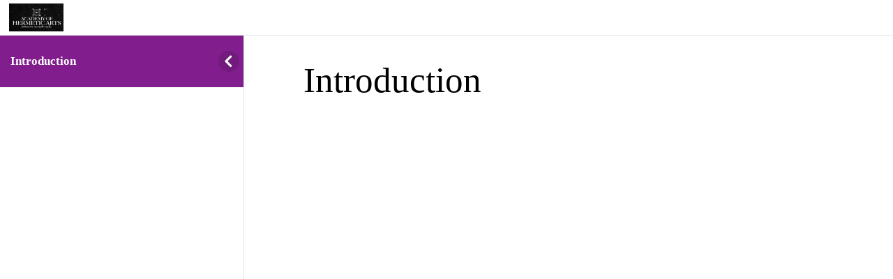

--- FILE ---
content_type: text/html; charset=UTF-8
request_url: https://study.academyofhermeticarts.org/lessons/introduction-7/
body_size: 47191
content:
<!DOCTYPE html><html lang="en-US"><head><script data-no-optimize="1">var litespeed_docref=sessionStorage.getItem("litespeed_docref");litespeed_docref&&(Object.defineProperty(document,"referrer",{get:function(){return litespeed_docref}}),sessionStorage.removeItem("litespeed_docref"));</script> <meta charset="UTF-8"><link data-optimized="2" rel="stylesheet" href="https://study.academyofhermeticarts.org/wp-content/litespeed/css/6165f82ab5593f5664589c6745fafeb5.css?ver=786b8" /><meta name="viewport" content="width=device-width, initial-scale=1"><link rel="profile" href="http://gmpg.org/xfn/11"><title>Introduction &#8211; The Study Halls of The Academy of Hermetic Arts</title><meta name='robots' content='max-image-preview:large' /><style>img:is([sizes="auto" i], [sizes^="auto," i]) { contain-intrinsic-size: 3000px 1500px }</style><link rel='dns-prefetch' href='//fonts.googleapis.com' /><link rel='dns-prefetch' href='//hcaptcha.com' /><link rel="alternate" type="application/rss+xml" title="The Study Halls of The Academy of Hermetic Arts &raquo; Feed" href="https://study.academyofhermeticarts.org/feed/" /><link rel="alternate" type="application/rss+xml" title="The Study Halls of The Academy of Hermetic Arts &raquo; Comments Feed" href="https://study.academyofhermeticarts.org/comments/feed/" /><style id='learndash-front-inline-css' type='text/css'>.learndash-wrapper .ld-item-list .ld-item-list-item.ld-is-next,
		.learndash-wrapper .wpProQuiz_content .wpProQuiz_questionListItem label:focus-within {
			border-color: #811d8c;
		}

		/*
		.learndash-wrapper a:not(.ld-button):not(#quiz_continue_link):not(.ld-focus-menu-link):not(.btn-blue):not(#quiz_continue_link):not(.ld-js-register-account):not(#ld-focus-mode-course-heading):not(#btn-join):not(.ld-item-name):not(.ld-table-list-item-preview):not(.ld-lesson-item-preview-heading),
		 */

		.learndash-wrapper .ld-breadcrumbs a,
		.learndash-wrapper .ld-lesson-item.ld-is-current-lesson .ld-lesson-item-preview-heading,
		.learndash-wrapper .ld-lesson-item.ld-is-current-lesson .ld-lesson-title,
		.learndash-wrapper .ld-primary-color-hover:hover,
		.learndash-wrapper .ld-primary-color,
		.learndash-wrapper .ld-primary-color-hover:hover,
		.learndash-wrapper .ld-primary-color,
		.learndash-wrapper .ld-tabs .ld-tabs-navigation .ld-tab.ld-active,
		.learndash-wrapper .ld-button.ld-button-transparent,
		.learndash-wrapper .ld-button.ld-button-reverse,
		.learndash-wrapper .ld-icon-certificate,
		.learndash-wrapper .ld-login-modal .ld-login-modal-login .ld-modal-heading,
		#wpProQuiz_user_content a,
		.learndash-wrapper .ld-item-list .ld-item-list-item a.ld-item-name:hover,
		.learndash-wrapper .ld-focus-comments__heading-actions .ld-expand-button,
		.learndash-wrapper .ld-focus-comments__heading a,
		.learndash-wrapper .ld-focus-comments .comment-respond a,
		.learndash-wrapper .ld-focus-comment .ld-comment-reply a.comment-reply-link:hover,
		.learndash-wrapper .ld-expand-button.ld-button-alternate {
			color: #811d8c !important;
		}

		.learndash-wrapper .ld-focus-comment.bypostauthor>.ld-comment-wrapper,
		.learndash-wrapper .ld-focus-comment.role-group_leader>.ld-comment-wrapper,
		.learndash-wrapper .ld-focus-comment.role-administrator>.ld-comment-wrapper {
			background-color:rgba(129, 29, 140, 0.03) !important;
		}


		.learndash-wrapper .ld-primary-background,
		.learndash-wrapper .ld-tabs .ld-tabs-navigation .ld-tab.ld-active:after {
			background: #811d8c !important;
		}



		.learndash-wrapper .ld-course-navigation .ld-lesson-item.ld-is-current-lesson .ld-status-incomplete,
		.learndash-wrapper .ld-focus-comment.bypostauthor:not(.ptype-sfwd-assignment) >.ld-comment-wrapper>.ld-comment-avatar img,
		.learndash-wrapper .ld-focus-comment.role-group_leader>.ld-comment-wrapper>.ld-comment-avatar img,
		.learndash-wrapper .ld-focus-comment.role-administrator>.ld-comment-wrapper>.ld-comment-avatar img {
			border-color: #811d8c !important;
		}



		.learndash-wrapper .ld-loading::before {
			border-top:3px solid #811d8c !important;
		}

		.learndash-wrapper .ld-button:hover:not(.learndash-link-previous-incomplete):not(.ld-button-transparent):not(.ld--ignore-inline-css),
		#learndash-tooltips .ld-tooltip:after,
		#learndash-tooltips .ld-tooltip,
		.learndash-wrapper .ld-primary-background,
		.learndash-wrapper .btn-join:not(.ld--ignore-inline-css),
		.learndash-wrapper #btn-join:not(.ld--ignore-inline-css),
		.learndash-wrapper .ld-button:not(.ld-button-reverse):not(.learndash-link-previous-incomplete):not(.ld-button-transparent):not(.ld--ignore-inline-css),
		.learndash-wrapper .ld-expand-button,
		.learndash-wrapper .wpProQuiz_content .wpProQuiz_button:not(.wpProQuiz_button_reShowQuestion):not(.wpProQuiz_button_restartQuiz),
		.learndash-wrapper .wpProQuiz_content .wpProQuiz_button2,
		.learndash-wrapper .ld-focus .ld-focus-sidebar .ld-course-navigation-heading,
		.learndash-wrapper .ld-focus .ld-focus-sidebar .ld-focus-sidebar-trigger,
		.learndash-wrapper .ld-focus-comments .form-submit #submit,
		.learndash-wrapper .ld-login-modal input[type='submit'],
		.learndash-wrapper .ld-login-modal .ld-login-modal-register,
		.learndash-wrapper .wpProQuiz_content .wpProQuiz_certificate a.btn-blue,
		.learndash-wrapper .ld-focus .ld-focus-header .ld-user-menu .ld-user-menu-items a,
		#wpProQuiz_user_content table.wp-list-table thead th,
		#wpProQuiz_overlay_close,
		.learndash-wrapper .ld-expand-button.ld-button-alternate .ld-icon {
			background-color: #811d8c !important;
		}

		.learndash-wrapper .ld-focus .ld-focus-header .ld-user-menu .ld-user-menu-items:before {
			border-bottom-color: #811d8c !important;
		}

		.learndash-wrapper .ld-button.ld-button-transparent:hover {
			background: transparent !important;
		}

		.learndash-wrapper .ld-focus .ld-focus-header .sfwd-mark-complete .learndash_mark_complete_button,
		.learndash-wrapper .ld-focus .ld-focus-header #sfwd-mark-complete #learndash_mark_complete_button,
		.learndash-wrapper .ld-button.ld-button-transparent,
		.learndash-wrapper .ld-button.ld-button-alternate,
		.learndash-wrapper .ld-expand-button.ld-button-alternate {
			background-color:transparent !important;
		}

		.learndash-wrapper .ld-focus-header .ld-user-menu .ld-user-menu-items a,
		.learndash-wrapper .ld-button.ld-button-reverse:hover,
		.learndash-wrapper .ld-alert-success .ld-alert-icon.ld-icon-certificate,
		.learndash-wrapper .ld-alert-warning .ld-button:not(.learndash-link-previous-incomplete),
		.learndash-wrapper .ld-primary-background.ld-status {
			color:white !important;
		}

		.learndash-wrapper .ld-status.ld-status-unlocked {
			background-color: rgba(129,29,140,0.2) !important;
			color: #811d8c !important;
		}

		.learndash-wrapper .wpProQuiz_content .wpProQuiz_addToplist {
			background-color: rgba(129,29,140,0.1) !important;
			border: 1px solid #811d8c !important;
		}

		.learndash-wrapper .wpProQuiz_content .wpProQuiz_toplistTable th {
			background: #811d8c !important;
		}

		.learndash-wrapper .wpProQuiz_content .wpProQuiz_toplistTrOdd {
			background-color: rgba(129,29,140,0.1) !important;
		}

		.learndash-wrapper .wpProQuiz_content .wpProQuiz_reviewDiv li.wpProQuiz_reviewQuestionTarget {
			background-color: #811d8c !important;
		}
		.learndash-wrapper .wpProQuiz_content .wpProQuiz_time_limit .wpProQuiz_progress {
			background-color: #811d8c !important;
		}
		
		.learndash-wrapper #quiz_continue_link,
		.learndash-wrapper .ld-secondary-background,
		.learndash-wrapper .learndash_mark_complete_button,
		.learndash-wrapper #learndash_mark_complete_button,
		.learndash-wrapper .ld-status-complete,
		.learndash-wrapper .ld-alert-success .ld-button,
		.learndash-wrapper .ld-alert-success .ld-alert-icon {
			background-color: #81d742 !important;
		}

		.learndash-wrapper .wpProQuiz_content a#quiz_continue_link {
			background-color: #81d742 !important;
		}

		.learndash-wrapper .course_progress .sending_progress_bar {
			background: #81d742 !important;
		}

		.learndash-wrapper .wpProQuiz_content .wpProQuiz_button_reShowQuestion:hover, .learndash-wrapper .wpProQuiz_content .wpProQuiz_button_restartQuiz:hover {
			background-color: #81d742 !important;
			opacity: 0.75;
		}

		.learndash-wrapper .ld-secondary-color-hover:hover,
		.learndash-wrapper .ld-secondary-color,
		.learndash-wrapper .ld-focus .ld-focus-header .sfwd-mark-complete .learndash_mark_complete_button,
		.learndash-wrapper .ld-focus .ld-focus-header #sfwd-mark-complete #learndash_mark_complete_button,
		.learndash-wrapper .ld-focus .ld-focus-header .sfwd-mark-complete:after {
			color: #81d742 !important;
		}

		.learndash-wrapper .ld-secondary-in-progress-icon {
			border-left-color: #81d742 !important;
			border-top-color: #81d742 !important;
		}

		.learndash-wrapper .ld-alert-success {
			border-color: #81d742;
			background-color: transparent !important;
			color: #81d742;
		}

		.learndash-wrapper .wpProQuiz_content .wpProQuiz_reviewQuestion li.wpProQuiz_reviewQuestionSolved,
		.learndash-wrapper .wpProQuiz_content .wpProQuiz_box li.wpProQuiz_reviewQuestionSolved {
			background-color: #81d742 !important;
		}

		.learndash-wrapper .wpProQuiz_content  .wpProQuiz_reviewLegend span.wpProQuiz_reviewColor_Answer {
			background-color: #81d742 !important;
		}

		
		.learndash-wrapper .ld-alert-warning {
			background-color:transparent;
		}

		.learndash-wrapper .ld-status-waiting,
		.learndash-wrapper .ld-alert-warning .ld-alert-icon {
			background-color: #dd3333 !important;
		}

		.learndash-wrapper .ld-tertiary-color-hover:hover,
		.learndash-wrapper .ld-tertiary-color,
		.learndash-wrapper .ld-alert-warning {
			color: #dd3333 !important;
		}

		.learndash-wrapper .ld-tertiary-background {
			background-color: #dd3333 !important;
		}

		.learndash-wrapper .ld-alert-warning {
			border-color: #dd3333 !important;
		}

		.learndash-wrapper .ld-tertiary-background,
		.learndash-wrapper .ld-alert-warning .ld-alert-icon {
			color:white !important;
		}

		.learndash-wrapper .wpProQuiz_content .wpProQuiz_reviewQuestion li.wpProQuiz_reviewQuestionReview,
		.learndash-wrapper .wpProQuiz_content .wpProQuiz_box li.wpProQuiz_reviewQuestionReview {
			background-color: #dd3333 !important;
		}

		.learndash-wrapper .wpProQuiz_content  .wpProQuiz_reviewLegend span.wpProQuiz_reviewColor_Review {
			background-color: #dd3333 !important;
		}</style><style id='woocommerce-inline-inline-css' type='text/css'>.woocommerce form .form-row .required { visibility: visible; }</style><style id='dashicons-inline-css' type='text/css'>[data-font="Dashicons"]:before {font-family: 'Dashicons' !important;content: attr(data-icon) !important;speak: none !important;font-weight: normal !important;font-variant: normal !important;text-transform: none !important;line-height: 1 !important;font-style: normal !important;-webkit-font-smoothing: antialiased !important;-moz-osx-font-smoothing: grayscale !important;}</style><style id='stellarium-style-inline-css' type='text/css'>select, input:not([type='submit']), .fancy-select .trigger{ font-family: "PT Sans";} select.open, input:not([type='submit']).open, .fancy-select .trigger.open{-webkit-box-shadow: 0 0 0 1px #811d8c inset; box-shadow: 0 0 0 1px #811d8c inset;} textarea{ font-family: "PT Sans";} select::placeholder, input::placeholder, textarea::placeholder, .fancy-select .trigger::placeholder{font-family: "PT Sans";} select, input{font-family: "PT Sans";} input:not([type='checkbox']):not([type='radio']), textarea, select{ font-family: "PT Sans";} input:not([type='checkbox']):not([type='radio']):not([type='submit']):focus, .fancy-select .trigger.open{border: 1px solid #811d8c;} textarea:focus{border: 1px solid #811d8c;} input[type='submit']{ font-family: "PT Sans" !important; -webkit-box-shadow: 0 0 0 2em #811d8c inset; box-shadow: 0 0 0 2em #811d8c inset;} input[type='submit']:hover{-webkit-box-shadow: 0 0 0 0 #811d8c inset; box-shadow: 0 0 0 0 #811d8c inset; color: #811d8c;} .btDarkSkin input:not([type='checkbox']):not([type='radio']):not([type='submit']):focus, .btLightSkin .btDarkSkin input:not([type='checkbox']):not([type='radio']):not([type='submit']):focus, .btDarkSkin.btLightSkin .btDarkSkin input:not([type='checkbox']):not([type='radio']):not([type='submit']):focus, .btDarkSkin textarea:focus, .btLightSkin .btDarkSkin textarea:focus, .btDarkSkin.btLightSkin .btDarkSkin textarea:focus, .btDarkSkin .fancy-select .trigger.open, .btLightSkin .btDarkSkin .fancy-select .trigger.open, .btDarkSkin.btLightSkin .btDarkSkin .fancy-select .trigger.open{border: 1px solid #811d8c;} .btContent a{color: #811d8c;} a:hover{ color: #811d8c;} .btText a{color: #811d8c;} body{font-family: "PT Sans",Arial,sans-serif;} h1, h2, h3, h4, h5, h6{font-family: "Philosopher";} blockquote{ font-family: "Philosopher";} .btContentHolder table thead th{ background-color: #811d8c; border: 1px solid #811d8c;} .btDarkSkin .btContentHolder table thead th, .btLightSkin .btDarkSkin .btContentHolder table thead th, .btDarkSkin.btLightSkin .btDarkSkin .btContentHolder table thead th{background-color: rgba(129,29,140,0.4);} .btPreloader .animation .preloaderLogo{height: 122px;} .btNoSearchResults .bt_bb_port #searchform input[type='submit']{ font-family: "PT Sans"; -webkit-box-shadow: 0 0 0 3em #811d8c inset; box-shadow: 0 0 0 3em #811d8c inset;} .btNoSearchResults .bt_bb_port #searchform input[type='submit']:hover{ -webkit-box-shadow: 0 0 0 1px #811d8c inset; box-shadow: 0 0 0 1px #811d8c inset; color: #811d8c;} .mainHeader{ font-family: "PT Sans";} .mainHeader a:hover{color: #811d8c;} .menuPort{font-family: "PT Sans";} .menuPort nav ul li a:hover{color: #811d8c;} .menuPort nav > ul > li > a{line-height: 122px;} .btTextLogo{font-family: "PT Sans"; line-height: 122px;} .btLogoArea .logo img{height: 122px;} .btTransparentDarkHeader .btHorizontalMenuTrigger:hover .bt_bb_icon:before, .btTransparentLightHeader .btHorizontalMenuTrigger:hover .bt_bb_icon:before, .btAccentLightHeader .btHorizontalMenuTrigger:hover .bt_bb_icon:before, .btAccentDarkHeader .btHorizontalMenuTrigger:hover .bt_bb_icon:before, .btLightDarkHeader .btHorizontalMenuTrigger:hover .bt_bb_icon:before, .btHasAltLogo.btStickyHeaderActive .btHorizontalMenuTrigger:hover .bt_bb_icon:before, .btTransparentDarkHeader .btHorizontalMenuTrigger:hover .bt_bb_icon:after, .btTransparentLightHeader .btHorizontalMenuTrigger:hover .bt_bb_icon:after, .btAccentLightHeader .btHorizontalMenuTrigger:hover .bt_bb_icon:after, .btAccentDarkHeader .btHorizontalMenuTrigger:hover .bt_bb_icon:after, .btLightDarkHeader .btHorizontalMenuTrigger:hover .bt_bb_icon:after, .btHasAltLogo.btStickyHeaderActive .btHorizontalMenuTrigger:hover .bt_bb_icon:after{border-top-color: #811d8c;} .btTransparentDarkHeader .btHorizontalMenuTrigger:hover .bt_bb_icon .bt_bb_icon_holder:before, .btTransparentLightHeader .btHorizontalMenuTrigger:hover .bt_bb_icon .bt_bb_icon_holder:before, .btAccentLightHeader .btHorizontalMenuTrigger:hover .bt_bb_icon .bt_bb_icon_holder:before, .btAccentDarkHeader .btHorizontalMenuTrigger:hover .bt_bb_icon .bt_bb_icon_holder:before, .btLightDarkHeader .btHorizontalMenuTrigger:hover .bt_bb_icon .bt_bb_icon_holder:before, .btHasAltLogo.btStickyHeaderActive .btHorizontalMenuTrigger:hover .bt_bb_icon .bt_bb_icon_holder:before{border-top-color: #811d8c;} .btMenuHorizontal .menuPort ul ul li a:hover{color: #811d8c;} body.btMenuHorizontal .subToggler{ line-height: 122px;} .btMenuHorizontal .menuPort nav > ul > li.current-menu-ancestor li.current-menu-ancestor > a, .btMenuHorizontal .menuPort nav > ul > li.current-menu-ancestor li.current-menu-item > a, .btMenuHorizontal .menuPort nav > ul > li.current-menu-item li.current-menu-ancestor > a, .btMenuHorizontal .menuPort nav > ul > li.current-menu-item li.current-menu-item > a{color: #811d8c;} .btMenuHorizontal .topBarInMenu{ height: 122px;} .btAccentLightHeader .btBelowLogoArea, .btAccentLightHeader .topBar{background-color: #811d8c;} .btAccentLightHeader .btBelowLogoArea a:hover, .btAccentLightHeader .topBar a:hover{color: #f9b339;} .btAccentDarkHeader .btBelowLogoArea, .btAccentDarkHeader .topBar{background-color: #811d8c;} .btAccentDarkHeader .btBelowLogoArea a:hover, .btAccentDarkHeader .topBar a:hover{color: #f9b339;} .btLightAccentHeader .btLogoArea, .btLightAccentHeader .btVerticalHeaderTop{background-color: #811d8c;} .btLightAccentHeader.btMenuHorizontal.btBelowMenu .mainHeader .btLogoArea{background-color: #811d8c;} .btTransparentDarkHeader .btVerticalMenuTrigger:hover .bt_bb_icon:before, .btTransparentLightHeader .btVerticalMenuTrigger:hover .bt_bb_icon:before, .btAccentLightHeader .btVerticalMenuTrigger:hover .bt_bb_icon:before, .btAccentDarkHeader .btVerticalMenuTrigger:hover .bt_bb_icon:before, .btLightDarkHeader .btVerticalMenuTrigger:hover .bt_bb_icon:before, .btHasAltLogo.btStickyHeaderActive .btVerticalMenuTrigger:hover .bt_bb_icon:before, .btTransparentDarkHeader .btVerticalMenuTrigger:hover .bt_bb_icon:after, .btTransparentLightHeader .btVerticalMenuTrigger:hover .bt_bb_icon:after, .btAccentLightHeader .btVerticalMenuTrigger:hover .bt_bb_icon:after, .btAccentDarkHeader .btVerticalMenuTrigger:hover .bt_bb_icon:after, .btLightDarkHeader .btVerticalMenuTrigger:hover .bt_bb_icon:after, .btHasAltLogo.btStickyHeaderActive .btVerticalMenuTrigger:hover .bt_bb_icon:after{border-top-color: #811d8c;} .btTransparentDarkHeader .btVerticalMenuTrigger:hover .bt_bb_icon .bt_bb_icon_holder:before, .btTransparentLightHeader .btVerticalMenuTrigger:hover .bt_bb_icon .bt_bb_icon_holder:before, .btAccentLightHeader .btVerticalMenuTrigger:hover .bt_bb_icon .bt_bb_icon_holder:before, .btAccentDarkHeader .btVerticalMenuTrigger:hover .bt_bb_icon .bt_bb_icon_holder:before, .btLightDarkHeader .btVerticalMenuTrigger:hover .bt_bb_icon .bt_bb_icon_holder:before, .btHasAltLogo.btStickyHeaderActive .btVerticalMenuTrigger:hover .bt_bb_icon .bt_bb_icon_holder:before{border-top-color: #811d8c;} .btMenuVertical .mainHeader .btCloseVertical:before:hover{color: #811d8c;} .btMenuHorizontal .topBarInLogoArea{ height: 122px;} .btMenuHorizontal .topBarInLogoArea .topBarInLogoAreaCell{border: 0 solid #811d8c;} .btMenuVertical .mainHeader .btCloseVertical:before:hover{color: #811d8c;} .btDarkSkin .btSiteFooterCopyMenu .port:before, .btLightSkin .btDarkSkin .btSiteFooterCopyMenu .port:before, .btDarkSkin.btLightSkin .btDarkSkin .btSiteFooterCopyMenu .port:before{background-color: #811d8c;} .btDarkSkin .btPortfolioSingle.btPostSingleItemStandard .btShareColumn:before, .btLightSkin .btDarkSkin .btPortfolioSingle.btPostSingleItemStandard .btShareColumn:before, .btDarkSkin.btLightSkin .btDarkSkin .btPortfolioSingle.btPostSingleItemStandard .btShareColumn:before, .btDarkSkin .btPortfolioSingle.btPostSingleItemStandard .btShareRow:before, .btLightSkin .btDarkSkin .btPortfolioSingle.btPostSingleItemStandard .btShareRow:before, .btDarkSkin.btLightSkin .btDarkSkin .btPortfolioSingle.btPostSingleItemStandard .btShareRow:before{color: #811d8c;} .btDarkSkin .btShareColumn .bt_bb_icon .bt_bb_icon_holder:before, .btLightSkin .btDarkSkin .btShareColumn .bt_bb_icon .bt_bb_icon_holder:before, .btDarkSkin.btLightSkin .btDarkSkin .btShareColumn .bt_bb_icon .bt_bb_icon_holder:before, .btDarkSkin .btShareRow .bt_bb_icon .bt_bb_icon_holder:before, .btLightSkin .btDarkSkin .btShareRow .bt_bb_icon .bt_bb_icon_holder:before, .btDarkSkin.btLightSkin .btDarkSkin .btShareRow .bt_bb_icon .bt_bb_icon_holder:before{color: #811d8c;} .btShareColumn .bt_bb_icon .bt_bb_icon_holder:hover:before, .btShareRow .bt_bb_icon .bt_bb_icon_holder:hover:before{color: #811d8c !important;} .btDarkSkin .btShareColumn .bt_bb_icon .bt_bb_icon_holder:hover span, .btLightSkin .btDarkSkin .btShareColumn .bt_bb_icon .bt_bb_icon_holder:hover span, .btDarkSkin.btLightSkin .btDarkSkin .btShareColumn .bt_bb_icon .bt_bb_icon_holder:hover span, .btDarkSkin .btShareRow .bt_bb_icon .bt_bb_icon_holder:hover span, .btLightSkin .btDarkSkin .btShareRow .bt_bb_icon .bt_bb_icon_holder:hover span, .btDarkSkin.btLightSkin .btDarkSkin .btShareRow .bt_bb_icon .bt_bb_icon_holder:hover span{color: #811d8c;} .btMediaBox.btQuote:before, .btMediaBox.btLink:before{ background-color: #811d8c;} .btPostListColumns .btPostInfo a:hover, .btPostListSimple .btPostInfo a:hover, .btPostListStandard .btPostInfo a:hover{color: #811d8c !important;} .btPostListColumns .bt_bb_dash_bottom.bt_bb_headline .bt_bb_headline_content a:hover, .btPostListSimple .bt_bb_dash_bottom.bt_bb_headline .bt_bb_headline_content a:hover, .btPostListStandard .bt_bb_dash_bottom.bt_bb_headline .bt_bb_headline_content a:hover{color: #811d8c;} .btPostListColumns .bt_bb_headline .bt_bb_headline_content a:hover, .btPostListSimple .bt_bb_headline .bt_bb_headline_content a:hover, .btPostListStandard .bt_bb_headline .bt_bb_headline_content a:hover{color: #811d8c;} .btPostListColumns.portfolio .btArticleCategories a:hover, .btPostListStandard.portfolio .btArticleCategories a:hover{color: #811d8c !important;} .sticky.btArticleListItem .btArticleHeadline h1 .bt_bb_headline_content span a:after, .sticky.btArticleListItem .btArticleHeadline h2 .bt_bb_headline_content span a:after, .sticky.btArticleListItem .btArticleHeadline h3 .bt_bb_headline_content span a:after, .sticky.btArticleListItem .btArticleHeadline h4 .bt_bb_headline_content span a:after, .sticky.btArticleListItem .btArticleHeadline h5 .bt_bb_headline_content span a:after, .sticky.btArticleListItem .btArticleHeadline h6 .bt_bb_headline_content span a:after, .sticky.btArticleListItem .btArticleHeadline h7 .bt_bb_headline_content span a:after, .sticky.btArticleListItem .btArticleHeadline h8 .bt_bb_headline_content span a:after{ color: #811d8c;} .btReadMoreColumn .bt_bb_style_underline.bt_bb_button a:hover{border-color: #811d8c; color: #811d8c;} .btDarkSkin .btReadMoreColumn .bt_bb_style_underline.bt_bb_button a:hover{border-color: #811d8c; color: #811d8c;} body.btHideHeadline.btDarkSkin article.btPostSingleItemStandard .btArticleAuthorURL:hover, body.btHideHeadline.btDarkSkin .btPostSingleItemColumns .btArticleAuthorURL:hover{color: #811d8c !important;} body.btHideHeadline.btDarkSkin article.btPostSingleItemStandard a.btArticleComments:hover, body.btHideHeadline.btDarkSkin .btPostSingleItemColumns a.btArticleComments:hover{color: #811d8c !important;} .btArticleListItem.btPostListSimple .btArticleContentHolder .bt_bb_dash_bottom.bt_bb_headline .bt_bb_headline_content a:hover{color: #811d8c;} .post-password-form p:first-child{color: #811d8c;} .post-password-form p:nth-child(2) label input[type="password"]:focus{border: 1px solid #811d8c;} .post-password-form p:nth-child(2) input[type="submit"]{ background: #811d8c;} .btPagination{font-family: "Philosopher";} .btPagination .paging a:hover{color: #811d8c;} .btPagination .paging a:hover:after{border-color: #811d8c; color: #811d8c;} .btPrevNextNav .btPrevNext .btPrevNextItem .btPrevNextTitle{font-family: "Philosopher";} .btArticleCategories a:hover{color: #811d8c;} .btArticleCategories a:not(:first-child):before{ background-color: #811d8c;} .bt-comments-box > h1, .bt-comments-box > h2, .bt-comments-box > h3, .bt-comments-box > h4, .bt-comments-box > h5, .bt-comments-box > h6, .bt-comments-box > h7, .bt-comments-box > h8, .bt-comments-box .comment-respond > h1, .bt-comments-box .comment-respond > h2, .bt-comments-box .comment-respond > h3, .bt-comments-box .comment-respond > h4, .bt-comments-box .comment-respond > h5, .bt-comments-box .comment-respond > h6, .bt-comments-box .comment-respond > h7, .bt-comments-box .comment-respond > h8{ font-family: "PT Sans";} .bt-comments-box .vcard h1.author, .bt-comments-box .vcard h2.author, .bt-comments-box .vcard h3.author, .bt-comments-box .vcard h4.author, .bt-comments-box .vcard h5.author, .bt-comments-box .vcard h6.author, .bt-comments-box .vcard h7.author, .bt-comments-box .vcard h8.author{ font-family: "PT Sans";} .bt-comments-box .vcard .posted{ font-family: "PT Sans";} .bt-comments-box .commentTxt p.edit-link, .bt-comments-box .commentTxt p.reply{ font-family: "PT Sans";} .bt-comments-box .comment-form{ font-family: "PT Sans";} .comment-awaiting-moderation{color: #811d8c;} a#cancel-comment-reply-link{ color: #811d8c;} a#cancel-comment-reply-link:hover{color: #f9b339;} .btCommentSubmit span.btnInnerText{ font-family: "PT Sans";} .btBox > h4, .btCustomMenu > h4, .btTopBox > h4{font-family: "PT Sans";} body:not(.btNoDashInSidebar) .btBox > h4:after, body:not(.btNoDashInSidebar) .btCustomMenu > h4:after, body:not(.btNoDashInSidebar) .btTopBox > h4:after{ border-bottom: 3px solid #811d8c;} .btBox ul li.current-menu-item > a, .btCustomMenu ul li.current-menu-item > a, .btTopBox ul li.current-menu-item > a{color: #811d8c;} .sidebar .widget_bt_bb_recent_posts .btImageTextWidgetWraper ul li .btImageTextWidget .btImageTextWidgetText .bt_bb_headline_content span a:hover, .btSidebar .widget_bt_bb_recent_posts .btImageTextWidgetWraper ul li .btImageTextWidget .btImageTextWidgetText .bt_bb_headline_content span a:hover, .btSiteFooterWidgets .widget_bt_bb_recent_posts .btImageTextWidgetWraper ul li .btImageTextWidget .btImageTextWidgetText .bt_bb_headline_content span a:hover{color: #811d8c;} .widget_calendar table caption{background: #811d8c; font-family: "Philosopher";} .widget_rss li a.rsswidget{font-family: "Philosopher";} .fancy-select ul.options li:hover{color: #811d8c;} .widget_shopping_cart .total{ font-family: "Philosopher";} .widget_shopping_cart .total .amount{ font-family: "PT Sans";} .widget_shopping_cart .buttons .button{ background: #811d8c;} .widget_shopping_cart .widget_shopping_cart_content .mini_cart_item .ppRemove a.remove:hover{color: #811d8c; border: 1px solid #811d8c;} .menuPort .widget_shopping_cart .widget_shopping_cart_content .btCartWidgetIcon span.cart-contents, .topTools .widget_shopping_cart .widget_shopping_cart_content .btCartWidgetIcon span.cart-contents, .topBarInLogoArea .widget_shopping_cart .widget_shopping_cart_content .btCartWidgetIcon span.cart-contents{ background-color: #f9b339; font: normal 10px/1 "PT Sans";} .btMenuVertical .menuPort .widget_shopping_cart .widget_shopping_cart_content .btCartWidgetInnerContent .verticalMenuCartToggler, .btMenuVertical .topTools .widget_shopping_cart .widget_shopping_cart_content .btCartWidgetInnerContent .verticalMenuCartToggler, .btMenuVertical .topBarInLogoArea .widget_shopping_cart .widget_shopping_cart_content .btCartWidgetInnerContent .verticalMenuCartToggler{ background-color: #811d8c;} .widget_recent_reviews{font-family: "Philosopher";} .widget_price_filter .price_slider_wrapper .ui-slider .ui-slider-handle{ background-color: #811d8c;} .btBox .tagcloud a, .btTags ul a{ background: #811d8c; font-family: "PT Sans";} .topTools .btIconWidget:hover, .topBarInMenu .btIconWidget:hover{color: #811d8c;} .btSidebar .btIconWidget .btIconWidgetContent .btIconWidgetTitle, footer .btIconWidget .btIconWidgetContent .btIconWidgetTitle, .topBarInLogoArea .btIconWidget .btIconWidgetContent .btIconWidgetTitle{ font-family: "PT Sans";} .btSidebar .btIconWidget .btIconWidgetContent .btIconWidgetText, footer .btIconWidget .btIconWidgetContent .btIconWidgetText, .topBarInLogoArea .btIconWidget .btIconWidgetContent .btIconWidgetText{ font-family: "PT Sans";} .btSidebar .btIconWidget:hover .btIconWidgetText, footer .btIconWidget:hover .btIconWidgetText, .topBarInLogoArea .btIconWidget:hover .btIconWidgetText{color: #811d8c;} .btAccentIconWidget.btIconWidget .btIconWidgetIcon{color: #811d8c;} .btAccentIconWidget.btIconWidget .btIconWidgetContent .btIconWidgetTitle{color: #811d8c;} .topBarInLogoArea .btAccentIconWidget.btIconWidget .btIconWidgetIcon .bt_bb_icon_holder:before{ -webkit-box-shadow: 0 0 0 2em #811d8c inset; box-shadow: 0 0 0 2em #811d8c inset;} .topBarInLogoArea a.btAccentIconWidget.btIconWidget:hover .btIconWidgetIcon .bt_bb_icon_holder:before{-webkit-box-shadow: 0 0 0 0 #811d8c inset; box-shadow: 0 0 0 0 #811d8c inset; color: #811d8c;} .btSiteFooterWidgets .btSearch input[type="text"]:focus, .btSiteFooterWidgets .btSearch input[type="search"]:focus, .btSidebar .btSearch input[type="text"]:focus, .btSidebar .btSearch input[type="search"]:focus, .btSidebar .widget_product_search input[type="text"]:focus, .btSidebar .widget_product_search input[type="search"]:focus{border: 1px solid #811d8c;} .btSiteFooterWidgets .btSearch button:before, .btSidebar .btSearch button:before, .btSidebar .widget_product_search button:before{ color: #811d8c;} .btSearchInner.btFromTopBox .btSearchInnerClose .bt_bb_icon a.bt_bb_icon_holder{color: #811d8c;} .btSearchInner.btFromTopBox .btSearchInnerClose .bt_bb_icon:hover a.bt_bb_icon_holder{color: #47104d;} .btSearchInner.btFromTopBox button:hover:before{color: #811d8c;} .bt_bb_section.bt_bb_background_overlay_bottom_alternate_gradient:before{background: -webkit-linear-gradient(top,rgba(249,179,57,0) 0%,rgba(249,179,57,0) 25%,rgba(249,179,57,0) 20%,#f9b339 100%); background: -moz-linear-gradient(top,rgba(249,179,57,0) 0%,rgba(249,179,57,0) 25%,rgba(249,179,57,0) 20%,#f9b339 100%); background: linear-gradient(to bottom,rgba(249,179,57,0) 0%,rgba(249,179,57,0) 25%,rgba(249,179,57,0) 20%,#f9b339 100%);} .bt_bb_section.bt_bb_background_overlay_top_alternate_gradient:before{background: -webkit-linear-gradient(top,#f9b339 0%,rgba(249,179,57,0) 80%,rgba(249,179,57,0) 75%,rgba(249,179,57,0) 100%); background: -moz-linear-gradient(top,#f9b339 0%,rgba(249,179,57,0) 80%,rgba(249,179,57,0) 75%,rgba(249,179,57,0) 100%); background: linear-gradient(to bottom,#f9b339 0%,rgba(249,179,57,0) 80%,rgba(249,179,57,0) 75%,rgba(249,179,57,0) 100%);} .bt_bb_section.bt_bb_background_overlay_alternate_gradient:before{background: -webkit-linear-gradient(top,#f9b339 0%,rgba(249,179,57,0) 35%,rgba(249,179,57,0) 65%,#f9b339 100%); background: -moz-linear-gradient(top,#f9b339 0%,rgba(249,179,57,0) 35%,rgba(249,179,57,0) 65%,#f9b339 100%); background: linear-gradient(to bottom,#f9b339 0%,rgba(249,179,57,0) 35%,rgba(249,179,57,0) 65%,#f9b339 100%);} .bt_bb_headline .bt_bb_headline_superheadline{ font-family: "PT Sans",Arial,Helvetica,sans-serif;} .bt_bb_headline.bt_bb_subheadline .bt_bb_headline_subheadline{font-family: "PT Sans",Arial,Helvetica,sans-serif;} .bt_bb_headline h1 strong, .bt_bb_headline h2 strong, .bt_bb_headline h3 strong, .bt_bb_headline h4 strong, .bt_bb_headline h5 strong, .bt_bb_headline h6 strong{ color: #811d8c;} .bt_bb_progress_bar .bt_bb_progress_bar_text span{font-family: "Philosopher",Arial,Helvetica,sans-serif;} .bt_bb_progress_bar .bt_bb_progress_bar_bg .bt_bb_progress_bar_inner{ background-color: #811d8c;} .btDarkSkin .bt_bb_progress_bar.bt_bb_progress_bar_with_icon:before, .btLightSkin .btDarkSkin .bt_bb_progress_bar.bt_bb_progress_bar_with_icon:before, .btDarkSkin.btLightSkin .btDarkSkin .bt_bb_progress_bar.bt_bb_progress_bar_with_icon:before{background-color: rgba(129,29,140,0.4);} .bt_bb_icon .bt_bb_icon_holder > span{ font-family: "PT Sans",Arial,Helvetica,sans-serif;} .bt_bb_button .bt_bb_button_text{ font-family: "PT Sans",Arial,Helvetica,sans-serif;} .bt_bb_button.bt_bb_arrow_show a.bt_bb_link:hover{color: #811d8c;} .bt_bb_button.bt_bb_arrow_show a.bt_bb_link:hover span.bt_bb_button_text:after{color: #811d8c;} .bt_bb_service:hover .bt_bb_service_content_title a{color: #811d8c;} .bt_bb_price_list .bt_bb_price_list_price_box .bt_bb_price_list_supertitle{font-family: "PT Sans",Arial,Helvetica,sans-serif; color: #811d8c;} .bt_bb_price_list .bt_bb_price_list_price_box .bt_bb_price_list_price:before{ color: #811d8c;} .bt_bb_price_list .bt_bb_price_list_price_box .bt_bb_price_list_price .bt_bb_price_list_amount .bt_bb_counter_holder{font-family: "Philosopher",Arial,Helvetica,sans-serif;} .bt_bb_price_list .bt_bb_price_list_price_box .bt_bb_price_list_price .bt_bb_price_list_currency{ font-family: "Philosopher",Arial,Helvetica,sans-serif;} .bt_bb_price_list ul li{ border-color: rgba(129,29,140,0.7);} .slick-dots li.slick-active, .slick-dots li:hover{background: #811d8c;} button.slick-arrow:hover:before{color: #811d8c !important;} .bt_bb_custom_menu div ul a:hover{color: #811d8c;} .bt_bb_accordion .bt_bb_accordion_item .bt_bb_accordion_item_description .bt_bb_accordion_item_details .bt_bb_accordion_item_date{ font-family: "PT Sans",Arial,Helvetica,sans-serif;} .bt_bb_accordion .bt_bb_accordion_item .bt_bb_accordion_item_description .bt_bb_accordion_item_details .bt_bb_accordion_item_hours{ font-family: "PT Sans",Arial,Helvetica,sans-serif;} .bt_bb_accordion .bt_bb_accordion_item .bt_bb_accordion_item_description .bt_bb_accordion_item_location{ font-family: "PT Sans",Arial,Helvetica,sans-serif;} .bt_bb_accordion .bt_bb_accordion_item .bt_bb_accordion_item_content_box .bt_bb_accordion_item_title{font-family: "Philosopher",Arial,Helvetica,sans-serif;} .bt_bb_accordion .bt_bb_accordion_item .bt_bb_accordion_item_content_box .bt_bb_accordion_item_title:hover{color: #811d8c !important;} .bt_bb_accordion .bt_bb_accordion_item .bt_bb_accordion_item_content_box .bt_bb_accordion_item_title:hover:before{color: #811d8c;} .bt_bb_accordion .bt_bb_accordion_item:hover:after{color: #811d8c;} .bt_bb_tabs ul.bt_bb_tabs_header li.on{background-color: rgba(129,29,140,0.2);} .bt_bb_tabs ul.bt_bb_tabs_header li span.btTabTitle{ font-family: "Philosopher",Arial,Helvetica,sans-serif;} .bt_bb_tabs ul.bt_bb_tabs_header li span.btTabSubtitle{font-family: "PT Sans",Arial,Helvetica,sans-serif;} .bt_bb_tabs .bt_bb_tabs_tabs .bt_bb_tab_item .bt_bb_tab_content .bt_bb_accordion:before{background-color: rgba(129,29,140,0.2) !important;} .bt_bb_tabs.bt_bb_style_simple .bt_bb_tabs_header li.on .btTabSubtitle{color: #811d8c;} .bt_bb_tabs.bt_bb_style_filled .bt_bb_tabs_header li.on{background-color: rgba(129,29,140,0.2);} .bt_bb_style_simple ul.bt_bb_tabs_header li.on{border-color: #811d8c;} .wpcf7-form span.wpcf7-not-valid-tip{color: #811d8c; font-family: "PT Sans",Arial,Helvetica,sans-serif;} .wpcf7-form div.wpcf7-validation-errors, .wpcf7-form div.wpcf7-acceptance-missing{border: 2px solid #811d8c; font-family: "PT Sans",Arial,Helvetica,sans-serif;} .bt_bb_share .bt_bb_icon .bt_bb_icon_holder:hover:before{color: #811d8c !important;} .btCounterHolder .btCountdownHolder > span > span > span{font-family: "Philosopher",Arial,Helvetica,sans-serif;} .btCounterHolder .btCountdownHolder > span.days > span{font-family: "Philosopher",Arial,Helvetica,sans-serif;} .btCounterHolder .btCountdownHolder span[class$="_text"] > span{font-family: "PT Sans",Arial,Helvetica,sans-serif;} .btFeaturedProducts .btWooShopLoopItemInner .bt_bb_headline h2{font-family: "PT Sans",Arial,Helvetica,sans-serif;} .hustle-modal-title{font: 600 1.5em/1.2em "Philosopher",Arial,Helvetica,sans-serif !important;} .hustle-modal-subtitle{font: 400 1em/1.5em "PT Sans",Arial,sans-serif !important;} form.cart .ppom-wrapper select:focus{border: 1px solid #811d8c;} form.cart .ppom-wrapper span.show_description{ font-family: "PT Sans",Arial,Helvetica,sans-serif;} table.ui-datepicker-calendar .ui-state-highlight{ background: #f9b339 !important;} .btDarkSkin table.ui-datepicker-calendar .ui-state-highlight, .btLightSkin .btDarkSkin table.ui-datepicker-calendar .ui-state-highlight, .btDarkSkin.btLightSkin .btDarkSkin table.ui-datepicker-calendar .ui-state-highlight{background: #811d8c !important;} .datepicker .ui-widget-header{border: 1px solid #f9b339 !important; background: #f9b339 !important;} .ui-state-active, .ui-button.ui-state-active:hover{border: 1px solid #811d8c !important; background: #811d8c !important;} .ui-state-hover, .ui-widget-content .ui-state-hover, .ui-widget-header .ui-state-hover, .ui-state-focus, .ui-widget-content .ui-state-focus, .ui-widget-header .ui-state-focus, .ui-button:hover, .ui-button:focus{ background: #f9b339 !important;} .btDarkSkin .ui-state-hover, .btLightSkin .btDarkSkin .ui-state-hover, .btDarkSkin.btLightSkin .btDarkSkin .ui-state-hover, .btDarkSkin .ui-widget-content .ui-state-hover, .btLightSkin .btDarkSkin .ui-widget-content .ui-state-hover, .btDarkSkin.btLightSkin .btDarkSkin .ui-widget-content .ui-state-hover, .btDarkSkin .ui-widget-header .ui-state-hover, .btLightSkin .btDarkSkin .ui-widget-header .ui-state-hover, .btDarkSkin.btLightSkin .btDarkSkin .ui-widget-header .ui-state-hover, .btDarkSkin .ui-state-focus, .btLightSkin .btDarkSkin .ui-state-focus, .btDarkSkin.btLightSkin .btDarkSkin .ui-state-focus, .btDarkSkin .ui-widget-content .ui-state-focus, .btLightSkin .btDarkSkin .ui-widget-content .ui-state-focus, .btDarkSkin.btLightSkin .btDarkSkin .ui-widget-content .ui-state-focus, .btDarkSkin .ui-widget-header .ui-state-focus, .btLightSkin .btDarkSkin .ui-widget-header .ui-state-focus, .btDarkSkin.btLightSkin .btDarkSkin .ui-widget-header .ui-state-focus, .btDarkSkin .ui-button:hover, .btLightSkin .btDarkSkin .ui-button:hover, .btDarkSkin.btLightSkin .btDarkSkin .ui-button:hover, .btDarkSkin .ui-button:focus, .btLightSkin .btDarkSkin .ui-button:focus, .btDarkSkin.btLightSkin .btDarkSkin .ui-button:focus{background: #811d8c !important;} .woocommerce-result-count, .woocommerce-ordering{ font-family: "PT Sans";} .products ul li.product .btWooShopLoopItemInner .bt_bb_headline a:hover, ul.products li.product .btWooShopLoopItemInner .bt_bb_headline a:hover{color: #811d8c;} .products ul li.product .btWooShopLoopItemInner .added:after, .products ul li.product .btWooShopLoopItemInner .loading:after, ul.products li.product .btWooShopLoopItemInner .added:after, ul.products li.product .btWooShopLoopItemInner .loading:after{ background-color: #811d8c;} .products ul li.product .btWooShopLoopItemInner .added_to_cart, ul.products li.product .btWooShopLoopItemInner .added_to_cart{ color: #811d8c; font-family: "PT Sans";} .products ul li.product .onsale, ul.products li.product .onsale{ background: #811d8c;} .btDarkSkin nav.woocommerce-pagination ul li a:focus, .btLightSkin .btDarkSkin nav.woocommerce-pagination ul li a:focus, .btDarkSkin.btLightSkin .btDarkSkin nav.woocommerce-pagination ul li a:focus, .btDarkSkin nav.woocommerce-pagination ul li a:hover, .btLightSkin .btDarkSkin nav.woocommerce-pagination ul li a:hover, .btDarkSkin.btLightSkin .btDarkSkin nav.woocommerce-pagination ul li a:hover, .btDarkSkin nav.woocommerce-pagination ul li a.next, .btLightSkin .btDarkSkin nav.woocommerce-pagination ul li a.next, .btDarkSkin.btLightSkin .btDarkSkin nav.woocommerce-pagination ul li a.next, .btDarkSkin nav.woocommerce-pagination ul li a.prev, .btLightSkin .btDarkSkin nav.woocommerce-pagination ul li a.prev, .btDarkSkin.btLightSkin .btDarkSkin nav.woocommerce-pagination ul li a.prev, .btDarkSkin nav.woocommerce-pagination ul li span.current, .btLightSkin .btDarkSkin nav.woocommerce-pagination ul li span.current, .btDarkSkin.btLightSkin .btDarkSkin nav.woocommerce-pagination ul li span.current{ background-color: #811d8c;} div.product .onsale{ background: #811d8c;} .btDarkSkin div.product div.images .woocommerce-product-gallery__wrapper .woocommerce-product-gallery__image:first-child, .btLightSkin .btDarkSkin div.product div.images .woocommerce-product-gallery__wrapper .woocommerce-product-gallery__image:first-child, .btDarkSkin.btLightSkin .btDarkSkin div.product div.images .woocommerce-product-gallery__wrapper .woocommerce-product-gallery__image:first-child{border-color: #811d8c;} div.product div.images .woocommerce-product-gallery__trigger:after{ -webkit-box-shadow: 0 0 0 2em #811d8c inset,0 0 0 2em rgba(255,255,255,0) inset; box-shadow: 0 0 0 2em #811d8c inset,0 0 0 2em rgba(255,255,255,0) inset;} div.product div.images .woocommerce-product-gallery__trigger:hover:after{-webkit-box-shadow: 0 0 0 1px #811d8c inset,0 0 0 2em rgba(255,255,255,.5) inset; box-shadow: 0 0 0 1px #811d8c inset,0 0 0 2em rgba(255,255,255,.5) inset; color: #811d8c;} div.product div.summary .price{ font-family: "Philosopher";} table.shop_table .coupon .input-text{ color: #811d8c;} table.shop_table td.product-remove a.remove:hover{background-color: #811d8c;} table.shop_table .product-quantity .quantity input:focus{border: 1px solid #811d8c;} table.shop_table .product-subtotal, table.shop_table .product-total, table.shop_table .product-price, table.shop_table .order-actions{ font-family: "PT Sans";} ul.wc_payment_methods li .about_paypal{ color: #811d8c;} .btDarkSkin .select2-container--default .select2-results__option[aria-selected=true], .btLightSkin .btDarkSkin .select2-container--default .select2-results__option[aria-selected=true], .btDarkSkin.btLightSkin .btDarkSkin .select2-container--default .select2-results__option[aria-selected=true], .btDarkSkin .select2-container--default .select2-results__option[data-selected=true], .btLightSkin .btDarkSkin .select2-container--default .select2-results__option[data-selected=true], .btDarkSkin.btLightSkin .btDarkSkin .select2-container--default .select2-results__option[data-selected=true]{background-color: #811d8c !important;} .woocommerce-MyAccount-navigation ul li a{ border-bottom: 2px solid #811d8c;} form .form-row .required{color: #811d8c;} form .form-row.woocommerce-invalid .select2-container, form .form-row.woocommerce-invalid input.input-text, form .form-row.woocommerce-invalid select{border-color: #811d8c;} form .form-row.woocommerce-validated .select2-container, form .form-row.woocommerce-validated input.input-text, form .form-row.woocommerce-validated select{border-color: #811d8c;} .btDarkSkin .woocommerce-error, .btLightSkin .btDarkSkin .woocommerce-error, .btDarkSkin.btLightSkin .btDarkSkin .woocommerce-error, .btDarkSkin .woocommerce-info, .btLightSkin .btDarkSkin .woocommerce-info, .btDarkSkin.btLightSkin .btDarkSkin .woocommerce-info, .btDarkSkin .woocommerce-message, .btLightSkin .btDarkSkin .woocommerce-message, .btDarkSkin.btLightSkin .btDarkSkin .woocommerce-message{border: 1px solid #811d8c;} .woocommerce-info a:not(.button), .woocommerce-message a:not(.button){color: #811d8c;} .woocommerce-error{border-top-color: #811d8c;} .woocommerce-message:before, .woocommerce-info:before{ color: #811d8c;} .products > h1, .products > h2, .products > h3, .products > h4, .products > h5, .products > h6, .products > h7, .products > h8, div.bt_bb_tab_content > h1, div.bt_bb_tab_content > h2, div.bt_bb_tab_content > h3, div.bt_bb_tab_content > h4, div.bt_bb_tab_content > h5, div.bt_bb_tab_content > h6, div.bt_bb_tab_content > h7, div.bt_bb_tab_content > h8, .cross-sells > h1, .cross-sells > h2, .cross-sells > h3, .cross-sells > h4, .cross-sells > h5, .cross-sells > h6, .cross-sells > h7, .cross-sells > h8, .comment-respond > h1, .comment-respond > h2, .comment-respond > h3, .comment-respond > h4, .comment-respond > h5, .comment-respond > h6, .comment-respond > h7, .comment-respond > h8, section.related.products > h1, section.related.products > h2, section.related.products > h3, section.related.products > h4, section.related.products > h5, section.related.products > h6, section.related.products > h7, section.related.products > h8, div.cart_totals > h1, div.cart_totals > h2, div.cart_totals > h3, div.cart_totals > h4, div.cart_totals > h5, div.cart_totals > h6, div.cart_totals > h7, div.cart_totals > h8, div.woocommerce-billing-fields > h1, div.woocommerce-billing-fields > h2, div.woocommerce-billing-fields > h3, div.woocommerce-billing-fields > h4, div.woocommerce-billing-fields > h5, div.woocommerce-billing-fields > h6, div.woocommerce-billing-fields > h7, div.woocommerce-billing-fields > h8, div.woocommerce-additional-fields > h1, div.woocommerce-additional-fields > h2, div.woocommerce-additional-fields > h3, div.woocommerce-additional-fields > h4, div.woocommerce-additional-fields > h5, div.woocommerce-additional-fields > h6, div.woocommerce-additional-fields > h7, div.woocommerce-additional-fields > h8, div.woocommerce-shipping-fields > h1, div.woocommerce-shipping-fields > h2, div.woocommerce-shipping-fields > h3, div.woocommerce-shipping-fields > h4, div.woocommerce-shipping-fields > h5, div.woocommerce-shipping-fields > h6, div.woocommerce-shipping-fields > h7, div.woocommerce-shipping-fields > h8, form.woocommerce-checkout > h1, form.woocommerce-checkout > h2, form.woocommerce-checkout > h3, form.woocommerce-checkout > h4, form.woocommerce-checkout > h5, form.woocommerce-checkout > h6, form.woocommerce-checkout > h7, form.woocommerce-checkout > h8, div.woocommerce-MyAccount-content > h1, div.woocommerce-MyAccount-content > h2, div.woocommerce-MyAccount-content > h3, div.woocommerce-MyAccount-content > h4, div.woocommerce-MyAccount-content > h5, div.woocommerce-MyAccount-content > h6, div.woocommerce-MyAccount-content > h7, div.woocommerce-MyAccount-content > h8, div.woocommerce-MyAccount-content header > h1, div.woocommerce-MyAccount-content header > h2, div.woocommerce-MyAccount-content header > h3, div.woocommerce-MyAccount-content header > h4, div.woocommerce-MyAccount-content header > h5, div.woocommerce-MyAccount-content header > h6, div.woocommerce-MyAccount-content header > h7, div.woocommerce-MyAccount-content header > h8, div.woocommerce-MyAccount-content form > h1, div.woocommerce-MyAccount-content form > h2, div.woocommerce-MyAccount-content form > h3, div.woocommerce-MyAccount-content form > h4, div.woocommerce-MyAccount-content form > h5, div.woocommerce-MyAccount-content form > h6, div.woocommerce-MyAccount-content form > h7, div.woocommerce-MyAccount-content form > h8, .woocommerce-customer-details > h1, .woocommerce-customer-details > h2, .woocommerce-customer-details > h3, .woocommerce-customer-details > h4, .woocommerce-customer-details > h5, .woocommerce-customer-details > h6, .woocommerce-customer-details > h7, .woocommerce-customer-details > h8, .woocommerce-order-details > h1, .woocommerce-order-details > h2, .woocommerce-order-details > h3, .woocommerce-order-details > h4, .woocommerce-order-details > h5, .woocommerce-order-details > h6, .woocommerce-order-details > h7, .woocommerce-order-details > h8{ font-family: "PT Sans";} .btDarkSkin.woocommerce .btSidebar a.button, .btDarkSkin.woocommerce .btContent a.button, .btDarkSkin.woocommerce-page .btSidebar a.button, .btDarkSkin.woocommerce-page .btContent a.button, .btLightSkin .btDarkSkin.woocommerce .btSidebar a.button, .btLightSkin .btDarkSkin.woocommerce .btContent a.button, .btLightSkin .btDarkSkin.woocommerce-page .btSidebar a.button, .btLightSkin .btDarkSkin.woocommerce-page .btContent a.button, .btDarkSkin.btLightSkin .btDarkSkin.woocommerce .btSidebar a.button, .btDarkSkin.btLightSkin .btDarkSkin.woocommerce .btContent a.button, .btDarkSkin.btLightSkin .btDarkSkin.woocommerce-page .btSidebar a.button, .btDarkSkin.btLightSkin .btDarkSkin.woocommerce-page .btContent a.button, .btDarkSkin.woocommerce .btSidebar input[type="submit"], .btDarkSkin.woocommerce .btContent input[type="submit"], .btDarkSkin.woocommerce-page .btSidebar input[type="submit"], .btDarkSkin.woocommerce-page .btContent input[type="submit"], .btLightSkin .btDarkSkin.woocommerce .btSidebar input[type="submit"], .btLightSkin .btDarkSkin.woocommerce .btContent input[type="submit"], .btLightSkin .btDarkSkin.woocommerce-page .btSidebar input[type="submit"], .btLightSkin .btDarkSkin.woocommerce-page .btContent input[type="submit"], .btDarkSkin.btLightSkin .btDarkSkin.woocommerce .btSidebar input[type="submit"], .btDarkSkin.btLightSkin .btDarkSkin.woocommerce .btContent input[type="submit"], .btDarkSkin.btLightSkin .btDarkSkin.woocommerce-page .btSidebar input[type="submit"], .btDarkSkin.btLightSkin .btDarkSkin.woocommerce-page .btContent input[type="submit"], .btDarkSkin.woocommerce .btSidebar button[type="submit"], .btDarkSkin.woocommerce .btContent button[type="submit"], .btDarkSkin.woocommerce-page .btSidebar button[type="submit"], .btDarkSkin.woocommerce-page .btContent button[type="submit"], .btLightSkin .btDarkSkin.woocommerce .btSidebar button[type="submit"], .btLightSkin .btDarkSkin.woocommerce .btContent button[type="submit"], .btLightSkin .btDarkSkin.woocommerce-page .btSidebar button[type="submit"], .btLightSkin .btDarkSkin.woocommerce-page .btContent button[type="submit"], .btDarkSkin.btLightSkin .btDarkSkin.woocommerce .btSidebar button[type="submit"], .btDarkSkin.btLightSkin .btDarkSkin.woocommerce .btContent button[type="submit"], .btDarkSkin.btLightSkin .btDarkSkin.woocommerce-page .btSidebar button[type="submit"], .btDarkSkin.btLightSkin .btDarkSkin.woocommerce-page .btContent button[type="submit"], .btDarkSkin.woocommerce .btSidebar input.button, .btDarkSkin.woocommerce .btContent input.button, .btDarkSkin.woocommerce-page .btSidebar input.button, .btDarkSkin.woocommerce-page .btContent input.button, .btLightSkin .btDarkSkin.woocommerce .btSidebar input.button, .btLightSkin .btDarkSkin.woocommerce .btContent input.button, .btLightSkin .btDarkSkin.woocommerce-page .btSidebar input.button, .btLightSkin .btDarkSkin.woocommerce-page .btContent input.button, .btDarkSkin.btLightSkin .btDarkSkin.woocommerce .btSidebar input.button, .btDarkSkin.btLightSkin .btDarkSkin.woocommerce .btContent input.button, .btDarkSkin.btLightSkin .btDarkSkin.woocommerce-page .btSidebar input.button, .btDarkSkin.btLightSkin .btDarkSkin.woocommerce-page .btContent input.button, .btDarkSkin.woocommerce .btSidebar input.alt, .btDarkSkin.woocommerce .btContent input.alt, .btDarkSkin.woocommerce-page .btSidebar input.alt, .btDarkSkin.woocommerce-page .btContent input.alt, .btLightSkin .btDarkSkin.woocommerce .btSidebar input.alt, .btLightSkin .btDarkSkin.woocommerce .btContent input.alt, .btLightSkin .btDarkSkin.woocommerce-page .btSidebar input.alt, .btLightSkin .btDarkSkin.woocommerce-page .btContent input.alt, .btDarkSkin.btLightSkin .btDarkSkin.woocommerce .btSidebar input.alt, .btDarkSkin.btLightSkin .btDarkSkin.woocommerce .btContent input.alt, .btDarkSkin.btLightSkin .btDarkSkin.woocommerce-page .btSidebar input.alt, .btDarkSkin.btLightSkin .btDarkSkin.woocommerce-page .btContent input.alt, .btDarkSkin.woocommerce .btSidebar a.button.alt, .btDarkSkin.woocommerce .btContent a.button.alt, .btDarkSkin.woocommerce-page .btSidebar a.button.alt, .btDarkSkin.woocommerce-page .btContent a.button.alt, .btLightSkin .btDarkSkin.woocommerce .btSidebar a.button.alt, .btLightSkin .btDarkSkin.woocommerce .btContent a.button.alt, .btLightSkin .btDarkSkin.woocommerce-page .btSidebar a.button.alt, .btLightSkin .btDarkSkin.woocommerce-page .btContent a.button.alt, .btDarkSkin.btLightSkin .btDarkSkin.woocommerce .btSidebar a.button.alt, .btDarkSkin.btLightSkin .btDarkSkin.woocommerce .btContent a.button.alt, .btDarkSkin.btLightSkin .btDarkSkin.woocommerce-page .btSidebar a.button.alt, .btDarkSkin.btLightSkin .btDarkSkin.woocommerce-page .btContent a.button.alt, .btDarkSkin.woocommerce .btSidebar .button.alt, .btDarkSkin.woocommerce .btContent .button.alt, .btDarkSkin.woocommerce-page .btSidebar .button.alt, .btDarkSkin.woocommerce-page .btContent .button.alt, .btLightSkin .btDarkSkin.woocommerce .btSidebar .button.alt, .btLightSkin .btDarkSkin.woocommerce .btContent .button.alt, .btLightSkin .btDarkSkin.woocommerce-page .btSidebar .button.alt, .btLightSkin .btDarkSkin.woocommerce-page .btContent .button.alt, .btDarkSkin.btLightSkin .btDarkSkin.woocommerce .btSidebar .button.alt, .btDarkSkin.btLightSkin .btDarkSkin.woocommerce .btContent .button.alt, .btDarkSkin.btLightSkin .btDarkSkin.woocommerce-page .btSidebar .button.alt, .btDarkSkin.btLightSkin .btDarkSkin.woocommerce-page .btContent .button.alt, .btDarkSkin.woocommerce .btSidebar button.alt, .btDarkSkin.woocommerce .btContent button.alt, .btDarkSkin.woocommerce-page .btSidebar button.alt, .btDarkSkin.woocommerce-page .btContent button.alt, .btLightSkin .btDarkSkin.woocommerce .btSidebar button.alt, .btLightSkin .btDarkSkin.woocommerce .btContent button.alt, .btLightSkin .btDarkSkin.woocommerce-page .btSidebar button.alt, .btLightSkin .btDarkSkin.woocommerce-page .btContent button.alt, .btDarkSkin.btLightSkin .btDarkSkin.woocommerce .btSidebar button.alt, .btDarkSkin.btLightSkin .btDarkSkin.woocommerce .btContent button.alt, .btDarkSkin.btLightSkin .btDarkSkin.woocommerce-page .btSidebar button.alt, .btDarkSkin.btLightSkin .btDarkSkin.woocommerce-page .btContent button.alt, .btDarkSkindiv.woocommerce a.button, .btLightSkin .btDarkSkindiv.woocommerce a.button, .btDarkSkin.btLightSkin .btDarkSkindiv.woocommerce a.button, .btDarkSkindiv.woocommerce input[type="submit"], .btLightSkin .btDarkSkindiv.woocommerce input[type="submit"], .btDarkSkin.btLightSkin .btDarkSkindiv.woocommerce input[type="submit"], .btDarkSkindiv.woocommerce button[type="submit"], .btLightSkin .btDarkSkindiv.woocommerce button[type="submit"], .btDarkSkin.btLightSkin .btDarkSkindiv.woocommerce button[type="submit"], .btDarkSkindiv.woocommerce input.button, .btLightSkin .btDarkSkindiv.woocommerce input.button, .btDarkSkin.btLightSkin .btDarkSkindiv.woocommerce input.button, .btDarkSkindiv.woocommerce input.alt, .btLightSkin .btDarkSkindiv.woocommerce input.alt, .btDarkSkin.btLightSkin .btDarkSkindiv.woocommerce input.alt, .btDarkSkindiv.woocommerce a.button.alt, .btLightSkin .btDarkSkindiv.woocommerce a.button.alt, .btDarkSkin.btLightSkin .btDarkSkindiv.woocommerce a.button.alt, .btDarkSkindiv.woocommerce .button.alt, .btLightSkin .btDarkSkindiv.woocommerce .button.alt, .btDarkSkin.btLightSkin .btDarkSkindiv.woocommerce .button.alt, .btDarkSkindiv.woocommerce button.alt, .btLightSkin .btDarkSkindiv.woocommerce button.alt, .btDarkSkin.btLightSkin .btDarkSkindiv.woocommerce button.alt{-webkit-box-shadow: 0 0 0 3em #811d8c inset; box-shadow: 0 0 0 3em #811d8c inset;} .btDarkSkin.woocommerce .btSidebar a.button:hover, .btDarkSkin.woocommerce .btContent a.button:hover, .btDarkSkin.woocommerce-page .btSidebar a.button:hover, .btDarkSkin.woocommerce-page .btContent a.button:hover, .btLightSkin .btDarkSkin.woocommerce .btSidebar a.button:hover, .btLightSkin .btDarkSkin.woocommerce .btContent a.button:hover, .btLightSkin .btDarkSkin.woocommerce-page .btSidebar a.button:hover, .btLightSkin .btDarkSkin.woocommerce-page .btContent a.button:hover, .btDarkSkin.btLightSkin .btDarkSkin.woocommerce .btSidebar a.button:hover, .btDarkSkin.btLightSkin .btDarkSkin.woocommerce .btContent a.button:hover, .btDarkSkin.btLightSkin .btDarkSkin.woocommerce-page .btSidebar a.button:hover, .btDarkSkin.btLightSkin .btDarkSkin.woocommerce-page .btContent a.button:hover, .btDarkSkin.woocommerce .btSidebar input[type="submit"]:hover, .btDarkSkin.woocommerce .btContent input[type="submit"]:hover, .btDarkSkin.woocommerce-page .btSidebar input[type="submit"]:hover, .btDarkSkin.woocommerce-page .btContent input[type="submit"]:hover, .btLightSkin .btDarkSkin.woocommerce .btSidebar input[type="submit"]:hover, .btLightSkin .btDarkSkin.woocommerce .btContent input[type="submit"]:hover, .btLightSkin .btDarkSkin.woocommerce-page .btSidebar input[type="submit"]:hover, .btLightSkin .btDarkSkin.woocommerce-page .btContent input[type="submit"]:hover, .btDarkSkin.btLightSkin .btDarkSkin.woocommerce .btSidebar input[type="submit"]:hover, .btDarkSkin.btLightSkin .btDarkSkin.woocommerce .btContent input[type="submit"]:hover, .btDarkSkin.btLightSkin .btDarkSkin.woocommerce-page .btSidebar input[type="submit"]:hover, .btDarkSkin.btLightSkin .btDarkSkin.woocommerce-page .btContent input[type="submit"]:hover, .btDarkSkin.woocommerce .btSidebar button[type="submit"]:hover, .btDarkSkin.woocommerce .btContent button[type="submit"]:hover, .btDarkSkin.woocommerce-page .btSidebar button[type="submit"]:hover, .btDarkSkin.woocommerce-page .btContent button[type="submit"]:hover, .btLightSkin .btDarkSkin.woocommerce .btSidebar button[type="submit"]:hover, .btLightSkin .btDarkSkin.woocommerce .btContent button[type="submit"]:hover, .btLightSkin .btDarkSkin.woocommerce-page .btSidebar button[type="submit"]:hover, .btLightSkin .btDarkSkin.woocommerce-page .btContent button[type="submit"]:hover, .btDarkSkin.btLightSkin .btDarkSkin.woocommerce .btSidebar button[type="submit"]:hover, .btDarkSkin.btLightSkin .btDarkSkin.woocommerce .btContent button[type="submit"]:hover, .btDarkSkin.btLightSkin .btDarkSkin.woocommerce-page .btSidebar button[type="submit"]:hover, .btDarkSkin.btLightSkin .btDarkSkin.woocommerce-page .btContent button[type="submit"]:hover, .btDarkSkin.woocommerce .btSidebar input.button:hover, .btDarkSkin.woocommerce .btContent input.button:hover, .btDarkSkin.woocommerce-page .btSidebar input.button:hover, .btDarkSkin.woocommerce-page .btContent input.button:hover, .btLightSkin .btDarkSkin.woocommerce .btSidebar input.button:hover, .btLightSkin .btDarkSkin.woocommerce .btContent input.button:hover, .btLightSkin .btDarkSkin.woocommerce-page .btSidebar input.button:hover, .btLightSkin .btDarkSkin.woocommerce-page .btContent input.button:hover, .btDarkSkin.btLightSkin .btDarkSkin.woocommerce .btSidebar input.button:hover, .btDarkSkin.btLightSkin .btDarkSkin.woocommerce .btContent input.button:hover, .btDarkSkin.btLightSkin .btDarkSkin.woocommerce-page .btSidebar input.button:hover, .btDarkSkin.btLightSkin .btDarkSkin.woocommerce-page .btContent input.button:hover, .btDarkSkin.woocommerce .btSidebar input.alt:hover, .btDarkSkin.woocommerce .btContent input.alt:hover, .btDarkSkin.woocommerce-page .btSidebar input.alt:hover, .btDarkSkin.woocommerce-page .btContent input.alt:hover, .btLightSkin .btDarkSkin.woocommerce .btSidebar input.alt:hover, .btLightSkin .btDarkSkin.woocommerce .btContent input.alt:hover, .btLightSkin .btDarkSkin.woocommerce-page .btSidebar input.alt:hover, .btLightSkin .btDarkSkin.woocommerce-page .btContent input.alt:hover, .btDarkSkin.btLightSkin .btDarkSkin.woocommerce .btSidebar input.alt:hover, .btDarkSkin.btLightSkin .btDarkSkin.woocommerce .btContent input.alt:hover, .btDarkSkin.btLightSkin .btDarkSkin.woocommerce-page .btSidebar input.alt:hover, .btDarkSkin.btLightSkin .btDarkSkin.woocommerce-page .btContent input.alt:hover, .btDarkSkin.woocommerce .btSidebar a.button.alt:hover, .btDarkSkin.woocommerce .btContent a.button.alt:hover, .btDarkSkin.woocommerce-page .btSidebar a.button.alt:hover, .btDarkSkin.woocommerce-page .btContent a.button.alt:hover, .btLightSkin .btDarkSkin.woocommerce .btSidebar a.button.alt:hover, .btLightSkin .btDarkSkin.woocommerce .btContent a.button.alt:hover, .btLightSkin .btDarkSkin.woocommerce-page .btSidebar a.button.alt:hover, .btLightSkin .btDarkSkin.woocommerce-page .btContent a.button.alt:hover, .btDarkSkin.btLightSkin .btDarkSkin.woocommerce .btSidebar a.button.alt:hover, .btDarkSkin.btLightSkin .btDarkSkin.woocommerce .btContent a.button.alt:hover, .btDarkSkin.btLightSkin .btDarkSkin.woocommerce-page .btSidebar a.button.alt:hover, .btDarkSkin.btLightSkin .btDarkSkin.woocommerce-page .btContent a.button.alt:hover, .btDarkSkin.woocommerce .btSidebar .button.alt:hover, .btDarkSkin.woocommerce .btContent .button.alt:hover, .btDarkSkin.woocommerce-page .btSidebar .button.alt:hover, .btDarkSkin.woocommerce-page .btContent .button.alt:hover, .btLightSkin .btDarkSkin.woocommerce .btSidebar .button.alt:hover, .btLightSkin .btDarkSkin.woocommerce .btContent .button.alt:hover, .btLightSkin .btDarkSkin.woocommerce-page .btSidebar .button.alt:hover, .btLightSkin .btDarkSkin.woocommerce-page .btContent .button.alt:hover, .btDarkSkin.btLightSkin .btDarkSkin.woocommerce .btSidebar .button.alt:hover, .btDarkSkin.btLightSkin .btDarkSkin.woocommerce .btContent .button.alt:hover, .btDarkSkin.btLightSkin .btDarkSkin.woocommerce-page .btSidebar .button.alt:hover, .btDarkSkin.btLightSkin .btDarkSkin.woocommerce-page .btContent .button.alt:hover, .btDarkSkin.woocommerce .btSidebar button.alt:hover, .btDarkSkin.woocommerce .btContent button.alt:hover, .btDarkSkin.woocommerce-page .btSidebar button.alt:hover, .btDarkSkin.woocommerce-page .btContent button.alt:hover, .btLightSkin .btDarkSkin.woocommerce .btSidebar button.alt:hover, .btLightSkin .btDarkSkin.woocommerce .btContent button.alt:hover, .btLightSkin .btDarkSkin.woocommerce-page .btSidebar button.alt:hover, .btLightSkin .btDarkSkin.woocommerce-page .btContent button.alt:hover, .btDarkSkin.btLightSkin .btDarkSkin.woocommerce .btSidebar button.alt:hover, .btDarkSkin.btLightSkin .btDarkSkin.woocommerce .btContent button.alt:hover, .btDarkSkin.btLightSkin .btDarkSkin.woocommerce-page .btSidebar button.alt:hover, .btDarkSkin.btLightSkin .btDarkSkin.woocommerce-page .btContent button.alt:hover, .btDarkSkindiv.woocommerce a.button:hover, .btLightSkin .btDarkSkindiv.woocommerce a.button:hover, .btDarkSkin.btLightSkin .btDarkSkindiv.woocommerce a.button:hover, .btDarkSkindiv.woocommerce input[type="submit"]:hover, .btLightSkin .btDarkSkindiv.woocommerce input[type="submit"]:hover, .btDarkSkin.btLightSkin .btDarkSkindiv.woocommerce input[type="submit"]:hover, .btDarkSkindiv.woocommerce button[type="submit"]:hover, .btLightSkin .btDarkSkindiv.woocommerce button[type="submit"]:hover, .btDarkSkin.btLightSkin .btDarkSkindiv.woocommerce button[type="submit"]:hover, .btDarkSkindiv.woocommerce input.button:hover, .btLightSkin .btDarkSkindiv.woocommerce input.button:hover, .btDarkSkin.btLightSkin .btDarkSkindiv.woocommerce input.button:hover, .btDarkSkindiv.woocommerce input.alt:hover, .btLightSkin .btDarkSkindiv.woocommerce input.alt:hover, .btDarkSkin.btLightSkin .btDarkSkindiv.woocommerce input.alt:hover, .btDarkSkindiv.woocommerce a.button.alt:hover, .btLightSkin .btDarkSkindiv.woocommerce a.button.alt:hover, .btDarkSkin.btLightSkin .btDarkSkindiv.woocommerce a.button.alt:hover, .btDarkSkindiv.woocommerce .button.alt:hover, .btLightSkin .btDarkSkindiv.woocommerce .button.alt:hover, .btDarkSkin.btLightSkin .btDarkSkindiv.woocommerce .button.alt:hover, .btDarkSkindiv.woocommerce button.alt:hover, .btLightSkin .btDarkSkindiv.woocommerce button.alt:hover, .btDarkSkin.btLightSkin .btDarkSkindiv.woocommerce button.alt:hover{-webkit-box-shadow: 0 0 0 0 #811d8c inset; box-shadow: 0 0 0 0 #811d8c inset; color: #811d8c !important;} .star-rating span:before{ color: #811d8c;} p.stars a[class^="star-"].active:after, p.stars a[class^="star-"]:hover:after{color: #811d8c;} .btQuoteBooking .btContactNext{ -webkit-box-shadow: 0 0 0 2em #811d8c inset; box-shadow: 0 0 0 2em #811d8c inset;} .btQuoteBooking .btContactNext:focus, .btQuoteBooking .btContactNext:hover{-webkit-box-shadow: 0 0 0 0 #811d8c inset; box-shadow: 0 0 0 0 #811d8c inset; color: #811d8c !important;} .btDarkSkin .btQuoteBooking .btContactNext, .btLightSkin .btDarkSkin .btQuoteBooking .btContactNext, .btDarkSkin.btLightSkin .btDarkSkin .btQuoteBooking .btContactNext{-webkit-box-shadow: 0 0 0 2em #811d8c inset; box-shadow: 0 0 0 2em #811d8c inset;} .btDarkSkin .btQuoteBooking .btContactNext:hover, .btLightSkin .btDarkSkin .btQuoteBooking .btContactNext:hover, .btDarkSkin.btLightSkin .btDarkSkin .btQuoteBooking .btContactNext:hover{-webkit-box-shadow: 0 0 0 0 #811d8c inset; box-shadow: 0 0 0 0 #811d8c inset; color: #811d8c !important;} .bt_bb_color_scheme_5 .btQuoteBooking .btContactNext, .bt_bb_color_scheme_6 .btQuoteBooking .btContactNext{-webkit-box-shadow: 0 0 0 2em #811d8c inset; box-shadow: 0 0 0 2em #811d8c inset;} .bt_bb_color_scheme_5 .btQuoteBooking .btContactNext:hover, .bt_bb_color_scheme_6 .btQuoteBooking .btContactNext:hover{-webkit-box-shadow: 0 0 0 0 #811d8c inset; box-shadow: 0 0 0 0 #811d8c inset;} .btQuoteBooking .btContactNext:hover, .btQuoteBooking .btContactNext:active{ color: #811d8c !important;} .btQuoteBooking .btQuoteSwitch.on .btQuoteSwitchInner{ background: #811d8c;} .btQuoteBooking input[type="text"]:focus, .btQuoteBooking input[type="email"]:focus, .btQuoteBooking input[type="password"]:focus, .btQuoteBooking textarea:focus, .btQuoteBooking .fancy-select .trigger:focus, .btQuoteBooking .ddcommon.borderRadius .ddTitleText:focus, .btQuoteBooking .ddcommon.borderRadiusTp .ddTitleText:focus{-webkit-box-shadow: 0 0 0 0 #811d8c inset; box-shadow: 0 0 0 0 #811d8c inset; border: 1px solid #811d8c;} .btLightSkin .btQuoteBooking input[type="text"]:focus, .btDarkSkin .btLightSkin .btQuoteBooking input[type="text"]:focus, .btLightSkin .btDarkSkin .btLightSkin .btQuoteBooking input[type="text"]:focus, .btLightSkin .btQuoteBooking input[type="email"]:focus, .btDarkSkin .btLightSkin .btQuoteBooking input[type="email"]:focus, .btLightSkin .btDarkSkin .btLightSkin .btQuoteBooking input[type="email"]:focus, .btLightSkin .btQuoteBooking input[type="password"]:focus, .btDarkSkin .btLightSkin .btQuoteBooking input[type="password"]:focus, .btLightSkin .btDarkSkin .btLightSkin .btQuoteBooking input[type="password"]:focus, .btLightSkin .btQuoteBooking textarea:focus, .btDarkSkin .btLightSkin .btQuoteBooking textarea:focus, .btLightSkin .btDarkSkin .btLightSkin .btQuoteBooking textarea:focus, .btLightSkin .btQuoteBooking .fancy-select .trigger:focus, .btDarkSkin .btLightSkin .btQuoteBooking .fancy-select .trigger:focus, .btLightSkin .btDarkSkin .btLightSkin .btQuoteBooking .fancy-select .trigger:focus, .btLightSkin .btQuoteBooking .ddcommon.borderRadius .ddTitleText:focus, .btDarkSkin .btLightSkin .btQuoteBooking .ddcommon.borderRadius .ddTitleText:focus, .btLightSkin .btDarkSkin .btLightSkin .btQuoteBooking .ddcommon.borderRadius .ddTitleText:focus, .btLightSkin .btQuoteBooking .ddcommon.borderRadiusTp .ddTitleText:focus, .btDarkSkin .btLightSkin .btQuoteBooking .ddcommon.borderRadiusTp .ddTitleText:focus, .btLightSkin .btDarkSkin .btLightSkin .btQuoteBooking .ddcommon.borderRadiusTp .ddTitleText:focus{-webkit-box-shadow: 0 0 0 0 #811d8c inset; box-shadow: 0 0 0 0 #811d8c inset; border: 1px solid #811d8c;} .btDarkSkin .btQuoteBooking input[type="text"]:focus, .btLightSkin .btDarkSkin .btQuoteBooking input[type="text"]:focus, .btDarkSkin.btLightSkin .btDarkSkin .btQuoteBooking input[type="text"]:focus, .btDarkSkin .btQuoteBooking input[type="email"]:focus, .btLightSkin .btDarkSkin .btQuoteBooking input[type="email"]:focus, .btDarkSkin.btLightSkin .btDarkSkin .btQuoteBooking input[type="email"]:focus, .btDarkSkin .btQuoteBooking input[type="password"]:focus, .btLightSkin .btDarkSkin .btQuoteBooking input[type="password"]:focus, .btDarkSkin.btLightSkin .btDarkSkin .btQuoteBooking input[type="password"]:focus, .btDarkSkin .btQuoteBooking textarea:focus, .btLightSkin .btDarkSkin .btQuoteBooking textarea:focus, .btDarkSkin.btLightSkin .btDarkSkin .btQuoteBooking textarea:focus, .btDarkSkin .btQuoteBooking .fancy-select .trigger:focus, .btLightSkin .btDarkSkin .btQuoteBooking .fancy-select .trigger:focus, .btDarkSkin.btLightSkin .btDarkSkin .btQuoteBooking .fancy-select .trigger:focus, .btDarkSkin .btQuoteBooking .ddcommon.borderRadius .ddTitleText:focus, .btLightSkin .btDarkSkin .btQuoteBooking .ddcommon.borderRadius .ddTitleText:focus, .btDarkSkin.btLightSkin .btDarkSkin .btQuoteBooking .ddcommon.borderRadius .ddTitleText:focus, .btDarkSkin .btQuoteBooking .ddcommon.borderRadiusTp .ddTitleText:focus, .btLightSkin .btDarkSkin .btQuoteBooking .ddcommon.borderRadiusTp .ddTitleText:focus, .btDarkSkin.btLightSkin .btDarkSkin .btQuoteBooking .ddcommon.borderRadiusTp .ddTitleText:focus{-webkit-box-shadow: 0 0 0 0 #811d8c inset; box-shadow: 0 0 0 0 #811d8c inset; border: 1px solid #811d8c;} .btQuoteBooking .dd.ddcommon.borderRadiusTp .ddTitleText, .btQuoteBooking .dd.ddcommon.borderRadiusBtm .ddTitleText{ -webkit-box-shadow: 5px 0 0 #811d8c inset,0 2px 10px rgba(0,0,0,.2); box-shadow: 5px 0 0 #811d8c inset,0 2px 10px rgba(0,0,0,.2);} .btQuoteBooking .ui-slider .ui-slider-handle{ background: #811d8c;} .btQuoteBooking .btQuoteBookingForm .btQuoteTotal{ background: #811d8c;} .btQuoteBooking .btContactFieldMandatory.btContactFieldError input, .btQuoteBooking .btContactFieldMandatory.btContactFieldError textarea{-webkit-box-shadow: 0 0 0 1px #811d8c inset; box-shadow: 0 0 0 1px #811d8c inset; border-color: #811d8c;} .btQuoteBooking .btContactFieldMandatory.btContactFieldError .dd.ddcommon.borderRadius .ddTitleText{-webkit-box-shadow: 0 0 0 2px #811d8c inset; box-shadow: 0 0 0 2px #811d8c inset;} .btQuoteBooking .btSubmitMessage{color: #811d8c;} .btDatePicker .ui-datepicker-header{ background-color: #811d8c;} .btQuoteBooking .dd.ddcommon.borderRadiusTp .ddTitleText, .btQuoteBooking .dd.ddcommon.borderRadiusBtm .ddTitleText{-webkit-box-shadow: 0 0 0 0 #811d8c; box-shadow: 0 0 0 0 #811d8c;} .btLightSkin .btQuoteBooking .dd.ddcommon.borderRadiusTp .ddTitleText, .btDarkSkin .btLightSkin .btQuoteBooking .dd.ddcommon.borderRadiusTp .ddTitleText, .btLightSkin .btDarkSkin .btLightSkin .btQuoteBooking .dd.ddcommon.borderRadiusTp .ddTitleText, .btLightSkin .btQuoteBooking .dd.ddcommon.borderRadiusBtm .ddTitleText, .btDarkSkin .btLightSkin .btQuoteBooking .dd.ddcommon.borderRadiusBtm .ddTitleText, .btLightSkin .btDarkSkin .btLightSkin .btQuoteBooking .dd.ddcommon.borderRadiusBtm .ddTitleText{border: 1px solid #811d8c;} .btDarkSkin .btQuoteBooking .dd.ddcommon.borderRadiusTp .ddTitleText, .btLightSkin .btDarkSkin .btQuoteBooking .dd.ddcommon.borderRadiusTp .ddTitleText, .btDarkSkin.btLightSkin .btDarkSkin .btQuoteBooking .dd.ddcommon.borderRadiusTp .ddTitleText, .btDarkSkin .btQuoteBooking .dd.ddcommon.borderRadiusBtm .ddTitleText, .btLightSkin .btDarkSkin .btQuoteBooking .dd.ddcommon.borderRadiusBtm .ddTitleText, .btDarkSkin.btLightSkin .btDarkSkin .btQuoteBooking .dd.ddcommon.borderRadiusBtm .ddTitleText{border: 1px solid #811d8c;} .btQuoteBooking .btContactSubmit{ -webkit-box-shadow: 0 0 0 2em #811d8c inset; box-shadow: 0 0 0 2em #811d8c inset;} .btQuoteBooking .btContactSubmit:focus, .btQuoteBooking .btContactSubmit:hover{-webkit-box-shadow: 0 0 0 0 #811d8c inset; box-shadow: 0 0 0 0 #811d8c inset; color: #811d8c !important;} .btPayPalButton:hover{-webkit-box-shadow: 0 0 0 #811d8c inset,0 1px 5px rgba(0,0,0,.2); box-shadow: 0 0 0 #811d8c inset,0 1px 5px rgba(0,0,0,.2);} .bt_cc_email_confirmation_container [type="checkbox"]:checked + label:before{border-color: #811d8c; background: #811d8c;} .bt_bb_single_product .bt_bb_single_product_supertitle{ font-family: "PT Sans";} .bt_bb_single_product .bt_bb_single_product_title{font-family: "Philosopher";} .bt_bb_single_product .bt_bb_single_product_title a:hover{color: #811d8c;} .bt_bb_single_product .bt_bb_single_product_subtitle{ font-family: "PT Sans";} .bt_bb_single_product .bt_bb_single_product_share .bt_bb_icon a:hover{color: #811d8c;} .bt_bb_single_product .bt_bb_single_product_description{ font-family: "PT Sans";} .bt_bb_single_product .bt_bb_single_product_price{ font-family: "PT Sans";} .bt_bb_single_product .bt_bb_single_product_price_cart .add_to_cart_inline a{ font-family: "PT Sans";} .bt_bb_single_product .bt_bb_single_product_price_cart .add_to_cart_inline a.added:after, .bt_bb_single_product .bt_bb_single_product_price_cart .add_to_cart_inline a.loading:after{ background-color: #811d8c;} .bt_bb_single_product .bt_bb_single_product_price_cart .add_to_cart_inline a:hover{color: #811d8c; border-color: #811d8c;} .bt_bb_single_product .bt_bb_single_product_categories .btArticleCategories:before{ color: #811d8c;} .bt_bb_single_product.bt_bb_style_accent_border{ border-color: #811d8c;} .bt_bb_single_product.bt_bb_style_accent_image_border .bt_bb_single_product_image{ border-color: #811d8c;} .bt_bb_single_product.bt_bb_price_size_large .bt_bb_single_product_price{ font-family: "Philosopher";} .bt_bb_single_product.bt_bb_price_size_extralarge .bt_bb_single_product_price{ font-family: "Philosopher";} .bt_bb_single_product.bt_bb_button_style_filled .bt_bb_single_product_price_cart .add_to_cart_inline .added_to_cart:hover{ color: #811d8c;} .bt_bb_single_product .onsale{ background: #811d8c;} .btGiftForm .btGiftFormRow .btGiftFormColumn input:focus{border-color: #811d8c !important;} .btGiftForm .btGiftFormSubject input:focus{border-color: #811d8c !important;} .btGiftForm .btGiftFormMessage textarea:focus{border-color: #811d8c !important;} .btGiftForm .btGiftFormButton input{ font-family: "PT Sans";} .btGiftForm .btGiftFormButton input:hover{ color: #811d8c !important; border-color: #811d8c !important;} .btGiftForm.btColorDemo .btGiftFormRow textarea:focus, .btGiftForm.btColorDemo .btGiftFormRow input:focus{border-color: #811d8c;} .btSubscribeForm .btSubscribeFormColumn input:focus{ border-bottom: 1px solid #811d8c !important;} .btSubscribeForm .btSubscribeFormButton input{ font-family: "PT Sans";} .btSubscribeForm .btSubscribeFormButton input:hover{ color: #811d8c !important; border-color: #811d8c !important;} .btSubscribeForm.btHome05 .btSubscribeFormButton input{ -webkit-box-shadow: 0 0 0 3em #f9b339 inset; box-shadow: 0 0 0 3em #f9b339 inset; background-color: #f9b339 !important;} .btSubscribeForm.btHome05 .btSubscribeFormButton input:hover{color: #f9b339 !important; -webkit-box-shadow: 0 0 0 0 #f9b339 inset; box-shadow: 0 0 0 0 #f9b339 inset;} .btSubscribeForm.btNewDemos input{border-color: #811d8c;} .btSubscribeForm.btNewDemos .DotColumn:after, .btSubscribeForm.btNewDemos .ArrowColumn:after{color: #811d8c !important;} .btSubscribeForm.btNewDemos .btSubscribeFormButton input:hover{color: #811d8c !important;} .btCallToAction .btCallToActionInput input{ border: 1px solid rgba(129,29,140,0.2);} .btCallToAction .btCallToActionInput input:focus{border: 1px solid #811d8c !important;} .btCallToAction .btCallToActionButton input:hover{-webkit-box-shadow: 0 0 0 0 #811d8c inset; box-shadow: 0 0 0 0 #811d8c inset; color: #811d8c !important;} .btCallToAction.btDarkDemo .btCallToActionInput input{border-color: rgba(129,29,140,0.7);} .btCallToAction.btDarkDemo.btNewOffer .btCallToActionInput input{border-color: rgba(129,29,140,0.7);} .btCallToAction.btDarkDemo.btNewOffer .btCallToActionButton input:hover{-webkit-box-shadow: 0 0 0 0 #811d8c inset; box-shadow: 0 0 0 0 #811d8c inset;} .btCallToAction.btDarkDemo.btNewOffer.btCrystals .btCallToActionButton input:hover{-webkit-box-shadow: 0 0 0 0 #811d8c inset; box-shadow: 0 0 0 0 #811d8c inset; color: #811d8c !important;} .btGetInTouch .btGetInTouchButton input:hover{-webkit-box-shadow: 0 0 0 0 #811d8c inset; box-shadow: 0 0 0 0 #811d8c inset; color: #811d8c !important;} .btGetInTouch.btDarkDemo .btGetInTouchRow .btGetInTouchFlexColumn input{border-bottom: 2px solid #811d8c !important;} .btGetInTouch.btDarkDemo input, .btGetInTouch.btDarkDemo textarea{ border-bottom: 2px solid #811d8c !important;} .btGetInTouch.btDarkDemo .btGetInTouchMessage textarea{border: 2px solid #811d8c !important;} .btGetInTouch.btDarkDemo .btGetInTouchButton input:hover{-webkit-box-shadow: 0 0 0 0 #811d8c inset; box-shadow: 0 0 0 0 #811d8c inset; color: #811d8c !important;} .btGetInTouch.btOrderForm .fancy-select ul.options li:hover{ background: #811d8c;} .btGetInTouch.btOrderForm.btDarkDemo .fancy-select ul.options li:hover{ background: #811d8c;} .btGetInTouch.btOrderForm.btDarkDemo .btGetInTouchButton input{ background-color: #811d8c !important;} .btGetInTouch.btOrderForm.btDarkDemo .btGetInTouchButton input:hover{-webkit-box-shadow: 0 0 0 0 #811d8c inset; box-shadow: 0 0 0 0 #811d8c inset; color: #811d8c !important;} .btGetInTouch.btOrderForm.btColorDemo input, .btGetInTouch.btOrderForm.btColorDemo textarea{background-color: #f9b339 !important;} .btGetInTouch.btOrderForm.btColorDemo .fancy-select .trigger{background-color: #f9b339 !important;} .btGetInTouch.btOrderForm.btColorDemo .btGetInTouchButton input[type='submit']{ border: 1px solid rgba(129,29,140,0.7) !important;} .btGetInTouch.btOrderForm.btColorDemo .btGetInTouchButton input[type='submit']:hover{-webkit-box-shadow: 0 0 0 2em #811d8c inset; box-shadow: 0 0 0 2em #811d8c inset;} .btGetInTouch.btTransparentForm.btDarkDemo .btTransparentFormRow input, .btGetInTouch.btTransparentForm.btDarkDemo .btTransparentFormRow textarea{background: rgba(129,29,140,0.4) !important;} .btGetInTouch.btTransparentForm.btDarkDemo .btGetInTouchButton.btTransparentFormRow input[type='submit']{ background: #811d8c !important;} .btGetInTouch.btTransparentForm.btDarkDemo .btGetInTouchButton.btTransparentFormRow input[type='submit']:hover{color: #811d8c !important;} .btGetInTouch.btColorDemo .btColorDemoRow input, .btGetInTouch.btColorDemo .btColorDemoRow textarea{ border: 1px solid rgba(129,29,140,0.7) !important;} .btGetInTouch.btColorDemo .btColorDemoRow.btGetInTouchButton input[type='submit']{ -webkit-box-shadow: 0 0 0 0 #811d8c inset; box-shadow: 0 0 0 0 #811d8c inset;} .btGetInTouch.btColorDemo .btColorDemoRow.btGetInTouchButton input[type='submit']:hover{-webkit-box-shadow: 0 0 0 3em #811d8c inset; box-shadow: 0 0 0 3em #811d8c inset; background-color: #811d8c !important;} .btGetInTouch.btColorDemo .btColorDemoRow.btGetInTouchRow .btGetInTouchFlexColumn.btGetInTouchSpecial input{border-bottom: 1px solid rgba(129,29,140,0.7) !important;} .btGetInTouch.btColorDemo.btHome04 .btColorDemoRow input, .btGetInTouch.btColorDemo.btHome04 .btColorDemoRow textarea{ border-color: #811d8c !important;} .btGetInTouch.btColorDemo.btHome04 .btGetInTouchButton.btColorDemoRow.btHome04button input{-webkit-box-shadow: 0 0 0 3em #811d8c inset !important; box-shadow: 0 0 0 3em #811d8c inset !important; background-color: #811d8c !important;} .btGetInTouch.btColorDemo.btHome04 .btGetInTouchButton.btColorDemoRow.btHome04button input:hover{-webkit-box-shadow: 0 0 0 0 #811d8c inset !important; box-shadow: 0 0 0 0 #811d8c inset !important; color: #811d8c !important;} .btSubscribeForm.btConferenceForm .btSubscribeFormColumn::placeholder{color: #811d8c !important;} .GetNatalChart .NatalChartRow input:not([type='checkbox']):not([type='radio']):focus, .GetNatalChart .NatalChartRow select:focus{-webkit-box-shadow: 0 0 0 0 #811d8c; box-shadow: 0 0 0 0 #811d8c; border: 1px solid #811d8c;} .GetNatalChart .NatalChartButton input:hover{-webkit-box-shadow: 0 0 0 0 #811d8c inset; box-shadow: 0 0 0 0 #811d8c inset; color: #811d8c;} .btSinglePostContent a:hover{color: #811d8c;} .btSinglePostContent .btSinglePostContentInner .bt_bb_headline .bt_bb_headline_superheadline a:hover, .btSinglePostContent .btSinglePostContentInner .bt_bb_headline .bt_bb_headline_subheadline a:hover{color: #811d8c;} .btSinglePostContent .btSinglePostShare .bt_bb_icon a:hover{color: #811d8c;} .btHasBottomContent .btSinglePostContent .btSinglePostBottomContent{font-family: "PT Sans";} .bt_bb_single_article_arrow_yes.bt_bb_color_scheme_accent-border.btImagePositionTop .btSinglePostContentInner:after{color: #811d8c;} .btHasBottomContent.btImagePositionSide .btSinglePostTemplate .btSinglePostContent .btSinglePostContentInner .btSinglePostBottomContent .btSinglePostBottomContentInner .btSinglePostBottomContentLeft .btArticleDate:hover, .btHasBottomContent.btImagePositionSide .btSinglePostTemplate .btSinglePostContent .btSinglePostContentInner .btSinglePostBottomContent .btSinglePostBottomContentInner .btSinglePostBottomContentLeft .btArticleCategories:hover, .btHasBottomContent.btImagePositionSide .btSinglePostTemplate .btSinglePostContent .btSinglePostContentInner .btSinglePostBottomContent .btSinglePostBottomContentInner .btSinglePostBottomContentLeft .btArticleViewCount:hover, .btHasBottomContent.btImagePositionSide .btSinglePostTemplate .btSinglePostContent .btSinglePostContentInner .btSinglePostBottomContent .btSinglePostBottomContentInner .btSinglePostBottomContentLeft .btArticleComments:hover, .btHasBottomContent.btImagePositionSide .btSinglePostTemplate .btSinglePostContent .btSinglePostContentInner .btSinglePostBottomContent .btSinglePostBottomContentInner .btSinglePostBottomContentLeft .btArticleAuthor:hover{color: #811d8c;} .btHasBottomContent.btImagePositionSide .btSinglePostTemplate .btSinglePostContent .btSinglePostContentInner .btSinglePostBottomContent .btSinglePostBottomContentInner .btSinglePostBottomContentLeft .btArticleCategories a:hover{color: #811d8c !important;} .btImagePositionSide .btSinglePostTemplate .btSinglePostContent .btSinglePostContentInner .bt_bb_headline a:hover{color: #811d8c;} .btImagePositionSide .btSinglePostTemplate .btSinglePostContent .btSinglePostContentInner .btSinglePostShare .bt_bb_icon a:hover{color: #811d8c;} .bt_bb_category_title{ font-family: "PT Sans";} .bt_bb_category_title .btCategoryTitleTxt h1, .bt_bb_category_title .btCategoryTitleTxt h2, .bt_bb_category_title .btCategoryTitleTxt h3, .bt_bb_category_title .btCategoryTitleTxt h4, .bt_bb_category_title .btCategoryTitleTxt h5, .bt_bb_category_title .btCategoryTitleTxt h6, .bt_bb_category_title .btCategoryTitleTxt h7, .bt_bb_category_title .btCategoryTitleTxt h8{ color: #811d8c;} .bt_bb_category_title .btArticleCategories .btArticleCategory:hover{ color: #811d8c !important;} .bt_bb_category_title.bt_bb_orientation_vertical .btArticleCategory a{ color: #811d8c;} .bt_bb_category_title.bt_bb_orientation_vertical .btArticleCategory a:hover:after{border: 1px solid #811d8c; background-color: #811d8c;} .bt_bb_color_scheme_light-border.btSiglePostGrid .btSingleItemColumnInner:hover{border-color: #811d8c;} .bt_bb_color_scheme_dark-border.btSiglePostGrid .btSingleItemColumnInner:hover{border-color: #811d8c;} .bt_bb_color_scheme_accent-border.btSiglePostGrid .btSingleItemColumnInner{border: 1px solid #811d8c;}
@font-face{font-family:"Astro";src:url("https://study.academyofhermeticarts.org/wp-content/themes/stellarium/fonts/Astro/Astro.woff") format("woff"),url("https://study.academyofhermeticarts.org/wp-content/themes/stellarium/fonts/Astro/Astro.ttf") format("truetype");}*[data-ico-astro]:before{font-family:Astro;content:attr(data-ico-astro);}@font-face{font-family:"Business";src:url("https://study.academyofhermeticarts.org/wp-content/themes/stellarium/fonts/Business/Business.woff") format("woff"),url("https://study.academyofhermeticarts.org/wp-content/themes/stellarium/fonts/Business/Business.ttf") format("truetype");}*[data-ico-business]:before{font-family:Business;content:attr(data-ico-business);}@font-face{font-family:"Design";src:url("https://study.academyofhermeticarts.org/wp-content/themes/stellarium/fonts/Design/Design.woff") format("woff"),url("https://study.academyofhermeticarts.org/wp-content/themes/stellarium/fonts/Design/Design.ttf") format("truetype");}*[data-ico-design]:before{font-family:Design;content:attr(data-ico-design);}@font-face{font-family:"Essential";src:url("https://study.academyofhermeticarts.org/wp-content/themes/stellarium/fonts/Essential/Essential.woff") format("woff"),url("https://study.academyofhermeticarts.org/wp-content/themes/stellarium/fonts/Essential/Essential.ttf") format("truetype");}*[data-ico-essential]:before{font-family:Essential;content:attr(data-ico-essential);}@font-face{font-family:"FontAwesome";src:url("https://study.academyofhermeticarts.org/wp-content/themes/stellarium/fonts/FontAwesome/FontAwesome.woff") format("woff"),url("https://study.academyofhermeticarts.org/wp-content/themes/stellarium/fonts/FontAwesome/FontAwesome.ttf") format("truetype");}*[data-ico-fontawesome]:before{font-family:FontAwesome;content:attr(data-ico-fontawesome);}@font-face{font-family:"FontAwesome5Brands";src:url("https://study.academyofhermeticarts.org/wp-content/themes/stellarium/fonts/FontAwesome5Brands/FontAwesome5Brands.woff") format("woff"),url("https://study.academyofhermeticarts.org/wp-content/themes/stellarium/fonts/FontAwesome5Brands/FontAwesome5Brands.ttf") format("truetype");}*[data-ico-fontawesome5brands]:before{font-family:FontAwesome5Brands;content:attr(data-ico-fontawesome5brands);}@font-face{font-family:"FontAwesome5Regular";src:url("https://study.academyofhermeticarts.org/wp-content/themes/stellarium/fonts/FontAwesome5Regular/FontAwesome5Regular.woff") format("woff"),url("https://study.academyofhermeticarts.org/wp-content/themes/stellarium/fonts/FontAwesome5Regular/FontAwesome5Regular.ttf") format("truetype");}*[data-ico-fontawesome5regular]:before{font-family:FontAwesome5Regular;content:attr(data-ico-fontawesome5regular);}@font-face{font-family:"FontAwesome5Solid";src:url("https://study.academyofhermeticarts.org/wp-content/themes/stellarium/fonts/FontAwesome5Solid/FontAwesome5Solid.woff") format("woff"),url("https://study.academyofhermeticarts.org/wp-content/themes/stellarium/fonts/FontAwesome5Solid/FontAwesome5Solid.ttf") format("truetype");}*[data-ico-fontawesome5solid]:before{font-family:FontAwesome5Solid;content:attr(data-ico-fontawesome5solid);}@font-face{font-family:"Icon7Stroke";src:url("https://study.academyofhermeticarts.org/wp-content/themes/stellarium/fonts/Icon7Stroke/Icon7Stroke.woff") format("woff"),url("https://study.academyofhermeticarts.org/wp-content/themes/stellarium/fonts/Icon7Stroke/Icon7Stroke.ttf") format("truetype");}*[data-ico-icon7stroke]:before{font-family:Icon7Stroke;content:attr(data-ico-icon7stroke);}@font-face{font-family:"Interface";src:url("https://study.academyofhermeticarts.org/wp-content/themes/stellarium/fonts/Interface/Interface.woff") format("woff"),url("https://study.academyofhermeticarts.org/wp-content/themes/stellarium/fonts/Interface/Interface.ttf") format("truetype");}*[data-ico-interface]:before{font-family:Interface;content:attr(data-ico-interface);}@font-face{font-family:"Signs";src:url("https://study.academyofhermeticarts.org/wp-content/themes/stellarium/fonts/Signs/Signs.woff") format("woff"),url("https://study.academyofhermeticarts.org/wp-content/themes/stellarium/fonts/Signs/Signs.ttf") format("truetype");}*[data-ico-signs]:before{font-family:Signs;content:attr(data-ico-signs);}</style><style id='meks_ap-main-inline-css' type='text/css'>.meks-ap-bg, .mejs-volume-total, .meks-ap-collapsed .meks-ap-toggle {
                    background: #000;
                 }.meks-ap, .meks-ap a, .mejs-button>button {
                    color: #FFF;
                 }.mejs-volume-button>.mejs-volume-slider,.mejs__speed-selector, .mejs-speed-selector, .mejs-playpause-button {
                    background-color: #FFF;
                }.mejs-volume-button:hover > button:before,.mejs__speed-selector,.mejs-speed-selector, .mejs-speed-button:hover button, .mejs-playpause-button button{
                    color: #000;
                }.mejs-time-current, .mejs-time-handle-content{
                    background-color: #FFF;
            }.mejs-time-handle-content{
                border-color: #FFF;
        }:root{
            --player-original-bg-color: #000;
        }</style> <script type="litespeed/javascript" data-src="https://study.academyofhermeticarts.org/wp-includes/js/jquery/jquery.min.js" id="jquery-core-js"></script> <script id="wc-add-to-cart-js-extra" type="litespeed/javascript">var wc_add_to_cart_params={"ajax_url":"\/wp-admin\/admin-ajax.php","wc_ajax_url":"\/?wc-ajax=%%endpoint%%","i18n_view_cart":"View cart","cart_url":"https:\/\/study.academyofhermeticarts.org\/cart\/","is_cart":"","cart_redirect_after_add":"yes"}</script> <script id="woocommerce-js-extra" type="litespeed/javascript">var woocommerce_params={"ajax_url":"\/wp-admin\/admin-ajax.php","wc_ajax_url":"\/?wc-ajax=%%endpoint%%","i18n_password_show":"Show password","i18n_password_hide":"Hide password"}</script> <script id="wp-api-request-js-extra" type="litespeed/javascript">var wpApiSettings={"root":"https:\/\/study.academyofhermeticarts.org\/wp-json\/","nonce":"b3d805f945","versionString":"wp\/v2\/"}</script> <script id="wpda_rest_api-js-extra" type="litespeed/javascript">var wpdaApiSettings={"path":"wpda"}</script> <link rel="https://api.w.org/" href="https://study.academyofhermeticarts.org/wp-json/" /><link rel="alternate" title="JSON" type="application/json" href="https://study.academyofhermeticarts.org/wp-json/wp/v2/sfwd-lessons/6156" /><link rel="EditURI" type="application/rsd+xml" title="RSD" href="https://study.academyofhermeticarts.org/xmlrpc.php?rsd" /><meta name="generator" content="WordPress 6.8.1" /><meta name="generator" content="WooCommerce 9.9.5" /><link rel="canonical" href="https://study.academyofhermeticarts.org/lessons/introduction-7/" /><link rel='shortlink' href='https://study.academyofhermeticarts.org/?p=6156' /><link rel="alternate" title="oEmbed (JSON)" type="application/json+oembed" href="https://study.academyofhermeticarts.org/wp-json/oembed/1.0/embed?url=https%3A%2F%2Fstudy.academyofhermeticarts.org%2Flessons%2Fintroduction-7%2F" /><link rel="alternate" title="oEmbed (XML)" type="text/xml+oembed" href="https://study.academyofhermeticarts.org/wp-json/oembed/1.0/embed?url=https%3A%2F%2Fstudy.academyofhermeticarts.org%2Flessons%2Fintroduction-7%2F&#038;format=xml" /><style>.h-captcha{position:relative;display:block;margin-bottom:2rem;padding:0;clear:both}.h-captcha[data-size="normal"]{width:303px;height:78px}.h-captcha[data-size="compact"]{width:164px;height:144px}.h-captcha[data-size="invisible"]{display:none}.h-captcha::before{content:'';display:block;position:absolute;top:0;left:0;background:url(https://study.academyofhermeticarts.org/wp-content/plugins/hcaptcha-for-forms-and-more/assets/images/hcaptcha-div-logo.svg) no-repeat;border:1px solid #fff0;border-radius:4px}.h-captcha[data-size="normal"]::before{width:300px;height:74px;background-position:94% 28%}.h-captcha[data-size="compact"]::before{width:156px;height:136px;background-position:50% 79%}.h-captcha[data-theme="light"]::before,body.is-light-theme .h-captcha[data-theme="auto"]::before,.h-captcha[data-theme="auto"]::before{background-color:#fafafa;border:1px solid #e0e0e0}.h-captcha[data-theme="dark"]::before,body.is-dark-theme .h-captcha[data-theme="auto"]::before,html.wp-dark-mode-active .h-captcha[data-theme="auto"]::before,html.drdt-dark-mode .h-captcha[data-theme="auto"]::before{background-image:url(https://study.academyofhermeticarts.org/wp-content/plugins/hcaptcha-for-forms-and-more/assets/images/hcaptcha-div-logo-white.svg);background-repeat:no-repeat;background-color:#333;border:1px solid #f5f5f5}@media (prefers-color-scheme:dark){.h-captcha[data-theme="auto"]::before{background-image:url(https://study.academyofhermeticarts.org/wp-content/plugins/hcaptcha-for-forms-and-more/assets/images/hcaptcha-div-logo-white.svg);background-repeat:no-repeat;background-color:#333;border:1px solid #f5f5f5}}.h-captcha[data-theme="custom"]::before{background-color:initial}.h-captcha[data-size="invisible"]::before{display:none}.h-captcha iframe{position:relative}div[style*="z-index: 2147483647"] div[style*="border-width: 11px"][style*="position: absolute"][style*="pointer-events: none"]{border-style:none}</style><style>#learndash_registerform .h-captcha{margin-bottom:0}</style><noscript><style>.woocommerce-product-gallery{ opacity: 1 !important; }</style></noscript><style type="text/css">.recentcomments a{display:inline !important;padding:0 !important;margin:0 !important;}</style><style>span[data-name="hcap-cf7"] .h-captcha{margin-bottom:0}span[data-name="hcap-cf7"]~input[type="submit"],span[data-name="hcap-cf7"]~button[type="submit"]{margin-top:2rem}</style><link rel="icon" href="https://study.academyofhermeticarts.org/wp-content/uploads/2020/04/cropped-favico512-32x32.png" sizes="32x32" /><link rel="icon" href="https://study.academyofhermeticarts.org/wp-content/uploads/2020/04/cropped-favico512-192x192.png" sizes="192x192" /><link rel="apple-touch-icon" href="https://study.academyofhermeticarts.org/wp-content/uploads/2020/04/cropped-favico512-180x180.png" /><meta name="msapplication-TileImage" content="https://study.academyofhermeticarts.org/wp-content/uploads/2020/04/cropped-favico512-270x270.png" /><style type="text/css" id="wp-custom-css">.ai {
    font-style:normal;
    color:purple;
    font-weight:bold;
    font-size:24px;
    line-height:24px;
}
.ai.aries,.ai.taurus,.ai.gemini,.ai.cancer,.ai.leo,.ai.virgo,.ai.libra,.ai.scorpio,.ai.sagittarius,.ai.capricorn,.ai.aquarius,.ai.pisces {
    font-weight:normal;
}
.ai.aries:before {
    content:"\2648";
  display:inline;
  text-decoration:none;
}
.ai.taurus:before {
    content:"\2649";
}
.ai.gemini:before {
    content:"\264A";
}
.ai.cancer:before {
    content:"\264B";
}
.ai.leo:before {
    content:"\264C";
}
.ai.virgo:before {
    content:"\264D";
}
.ai.libra:before {
    content:"\264E";
}
.ai.scorpio:before {
    content:"\264F";
}
.ai.sagittarius:before {
    content:"\2650";
}
.ai.capricorn:before {
    content:"\2651";
}
.ai.aquarius:before {
    content:"\2652";
}
.ai.pisces:before {
    content:"\2653";
}
.ai.sun:before {
    content:"\2609";
}
.ai.moon:before {
    content:"\263D";
}
.ai.moon-variant:before {
    content:"\263E";
}
.ai.earth:before {
    content:"\2295";
}
.ai.mercury:before {
    content:"\263F";
}
.ai.venus:before {
    content:"\2640";
}
.ai.mars:before {
    content:"\2642";
}
.ai.jupiter:before {
    content:"\2643";
}
.ai.saturn:before {
    content:"\2644";
}
.ai.uranus:before {
    content:"\2645";
}
.ai.neptune:before {
    content:"\2646";
}
.ai.pluto:before {
    content:"\2647";
}
.ai.chiron:before {
    content:"\26B7";
}
.ai.north-node:before {
    content:"\260A";
}
.ai.south-node:before {
    content:"\260B";
}
.ai.part-of-fortune:before {
    content:"\2297"
}
.ai.lilith:before {
    content:"\26B8";
}
.ai.ceres:before {
    content:"\2A1"
}
.ai.juno:before {
    content:"\26B5";
}
.ai.pallas:before {
    content:"\26B4";
}
.ai.vesta:before {
    content:"\26B6";
}
.ai.conjunction:before {
    content:"\260C"
}
.ai.square:before {
    content:"\25A1"
}
.ai.trine:before {
    content:"\25B3"
}
.ai.opposition:before {
    content:"\260D"
}
.ai.semisquare:before {
    content:"\2220"
}
.ai.quintile:before {
    content:"\051"
}
.ai.biquintile:before {
    content:"\0062\0051"
}
.ai.retrograde:before {
    content:"\211E"
}
.ai.comet:before {
    content:"\2604"
}

.ld-button a {
    color: #878787 !important;
}
.learndash-wrapper .btn-join, .learndash-wrapper #btn-join {
	
	color:white !important;
}

.learndash-wrapper .ld-button:not(.ld-button-reverse):not(.learndash-link-previous-incomplete):not(.ld-button-transparent) {
	color:white !important;
}


element.style {
}
body.btHideHeadline .btPostSingleItemStandard .btPostContentHolder {
    display: block;
    margin-top: 200px;
}

.learndash-wrapper .ld-login-modal {
    display: flex;
    text-align: center;
    margin: 50% 50% 20px;
}

div.product div.summary header {
    margin-bottom: 2em;
    margin-top: 0px;
}

.woocommerce .btContent .button.alt {float: left;}

div.product-description {display:none;}

/*HOVER POPUP LINKS*/

/*hoverpopups type 1*/

#popup { color: #000; background-color: #c0c0c0; }

#popup a, #popup a:visited {
	position: relative;
	display: block;
	width: 130px;
	line-height: 30px;
	text-align: right;
	padding: 0 10px;
	margin: 0;
	border: 1px solid #666;
	text-decoration: none;
	font-size: 1em;
	font-weight: bold;
}

#popup a span {
	display: none;
}

#popup a:hover { 
	background-color: #e9e9e2; 
}

/* the IE correction rule */
#popup a:hover	{
	color: #f00; 
	background-color: #e9e9e2;
	text-indent: 0; /* added the default value */
}

#popup a:hover span {
	display: block;
	position: absolute;
	top: 0px;
	left: 170px;
	width: 320px;
	margin: 0px;
	padding: 10px;
	color: #335500;
	font-weight: normal;
	background: #e5e5e5;
	text-align: left;
	border: 1px solid #666;
}


/*THUMBNAIL HOVERPOPUPS*/

.thumbnail  {
	position: relative;
	float: left;
	padding: 5px;
	/*z-index: 0;*/
}

.thumbnail:hover {
	background-color: #e9e9e2;
	/*z-index: 50;*/
	color: #335500;
	text-decoration: none;
}

.thumbnail span { /*CSS for enlarged image*/
	position: absolute;
	background-color: #e5e5e5;
	padding: 5px;
	/*left: -1000px;*/
	border: 1px solid #666;
	visibility: hidden;
	color: black;
	text-decoration: none;
}

.thumbnail span img { /*CSS for enlarged image*/
	border-width: 0px; 
	/*padding: 2px;*/
}

.thumbnail:hover span { /*CSS for enlarged image on hover*/
	visibility: visible; 
	width: 200px;
	top: 5px; /* use IF IE6 style to correct IE6 positions of larger image relative to thumb */
	left: 300px;/*position where enlarged image should offset horizontally */
}

/*THUMBNAIL2 - thumbnail2 has border and border on hover*/

.thumbnail2 {
	position: relative;
	float: left;
	padding: 5px;
	/*z-index: 0;*/
}

.thumbnail2:hover { 
	background-color: #e9e9e2;
	/*z-index: 50;*/
	color: #335500;
	text-decoration: none;
}

.thumbnail2 span { /*CSS for enlarged image*/
	position: absolute;
	background-color: #e5e5e5;
	padding: 5px;
	/*left: -1000px;*/
	border: 1px solid #666;
	visibility: hidden;
	color: black;
	text-decoration: none;
}

.thumbnail2 span img { /*CSS for enlarged image*/
	border-width: 0px;
	/*padding: 2px;*/
}

.thumbnail2:hover span { /*CSS for enlarged image on hover*/
	visibility: visible; width: 208px;
	top: 5px; /* use IF IE6 style to correct IE6 positions of larger image relative to thumb */
	left: 300px;/*position where enlarged image should offset horizontally */
}

a.thumbnail2 img { 
	text-decoration:none;
	z-index: 50; 
}

/*if same attribute for all 4 states, then declare here in
a.thumbnail2*/ 

a.thumbnail2 img:link { 
	border: 2px solid #e9e9e2; 
	background: transparent; 
}

a.thumbnail2 img:visited { 
	border: 2px solid #e9e9e2; 
	background : transparent; 
}

a.thumbnail2 img:hover { 
	border: 2px solid #f00; 
	background : transparent; 
}

a.thumbnail2 img:active { 
	border: 2px solid #e9e9e2; 
	background : transparent; 
}

a.thumbnail2 img { 
	border: 2px solid #e9e9e2; 
}

/*end of hover popup links*/

.learndash-wrapper .wpProQuiz_content ul.wpProQuiz_questionList input.wpProQuiz_questionInput {
    max-width: 100%;
    width: !important;
}

/* LD Scrolling Issue - Temporary Fix */
.wpProQuiz_questionList, .wpProQuiz_matrixSortString {
     overflow: visible !important;
}

body div.ld-course-list-content .ld_course_grid, #ld_course_list .ld-course-list-items .ld_course_grid, #et-boc .ld-course-list-items .ld_course_grid {
	border: none !important;}

.ld-course-list-items div.ld_course_grid .thumbnail.course a img, .ld_course_grid .thumbnail a img, #et-boc .ld_course_grid .thumbnail a img, .entry-content div.ld_course_grid .thumbnail a img {
    display: block;
    margin: 10px;
}

.ld-course-list-items .ld_course_grid .thumbnail.course .ld_course_grid_price.ribbon-enrolled {
    background: #811d8c !important;
}

.bt_bb_single_product .bt_bb_single_product_price_cart .add_to_cart_inline a {
    border: none;
    border-bottom: none;
    border-radius: 24px;
    padding: 10px 20px;
    margin: 0 auto;
    font-size: .9rem;
    color: inherit;
    -webkit-box-shadow: none;
    box-shadow: none;
    /* background: transparent; */
    -webkit-transition: all 300ms ease;
    -moz-transition: all 300ms ease;
    transition: all 300ms ease;
    position: relative;
    background-color: purple;
	color: white !important;
   }


.bt_bb_single_product .bt_bb_single_product_price_cart .add_to_cart_inline a:hover {
    border: none;
    border-bottom: none;
    border-radius: 24px;
    padding: 10px 20px;
    margin: 0 auto;
    font-size: .9rem;
    color: inherit;
    -webkit-box-shadow: none;
    box-shadow: none;
    /* background: transparent; */
    -webkit-transition: all 300ms ease;
    -moz-transition: all 300ms ease;
    transition: all 300ms ease;
    position: relative;
    background-color: #00a2e8;
	color: white !important;
   }





#bundle {
    margin: 0 -20px;
    
    padding: 50px;
    background-image: url(https://study.academyofhermeticarts.org/wp-content/uploads/2020/04/whitesky-1.jpg.webp);
}

#bundle .bt_bb_size_extrasmall.bt_bb_headline h2, .bt_bb_size_extrasmall.bt_bb_headline h3, .bt_bb_size_extrasmall.bt_bb_headline h4, .bt_bb_size_extrasmall.bt_bb_headline h5, .bt_bb_size_extrasmall.bt_bb_headline h6 {
    font-size: 1.2em;
	line-height: 1.4;}

.woocommerce-additional-fields {
  display: none;
}
.woocommerce-shipping-fields {
  display: none;
}

#customer_details .col-2 {
	display: none;}

#customer_details .col-1, #customer_details .col-2 {
    margin-bottom: 2em;
    width: 100%;
}

table.shop_table {
    margin-bottom: 2em;
    width: 100%;
    text-align: left;
    border-width: initial;
    border-style: none;
    border-color: initial;
    border-image: initial;
}

tr.cart-subtotal th, tfoot th {
    font-weight: 400;
    font-size: .8em;
    letter-spacing: 1px;
    float: right;
}
div.woocommerce-billing-fields > h3 {font-size: 22px;}

div.woocommerce a.button.alt, div.woocommerce .button.alt, div.woocommerce button.alt {
   
	  background-color: #00a2e8 !important;
}

.cart-collaterals .cart_totals th {
	float: right;}

.cart-collaterals .cart_totals {
    -webkit-order: 1;
    -ms-flex-order: 1;
    order: 1;
	text-align: right;}

 div.woocommerce input[type="submit"], div.woocommerce button[type="submit"], div.woocommerce input.button, div.woocommerce input.alt, div.woocommerce a.button.alt, div.woocommerce .button.alt, div.woocommerce button.alt {
    float: right;
}

.btContent a {color: #811d8c !important;}

div.product div.images .woocommerce-product-gallery__wrapper .woocommerce-product-gallery__image img {
    border: none;
    display: block;
    width: 75%;
}
div.product div.images .woocommerce-product-gallery__wrapper .woocommerce-product-gallery__image:first-child {
    -webkit-flex: 0 1 100%;
    -ms-flex: 0 1 100%;
    flex: 0 1 100%;
    padding: 0;
    margin: 0 .5em .5em .5em;
    border: 0px solid rgba(0,0,0,.05);
}
div.product div.images .woocommerce-product-gallery__trigger {
    position: absolute;
    right: 70px;
    top: 20px;
    font-size: 0;
    line-height: 0;
    z-index: 1;
	display: none;}

.ldx-plugin .learndash .wpProQuiz_content .wpProQuiz_certificate a.btn-blue {
	color: white !important;}

p.order-again {
display: none !important;
}

.related.products {
  display: none;
}
.topBar
{display: none;}

.el-course-banner .ld-course-status.ld-course-status-not-enrolled .ld-course-status-price .ld-currency {
display: none;
}</style> <script type="litespeed/javascript">window.bt_bb_preview=!1</script><script type="litespeed/javascript">window.bt_bb_fe_preview=!1</script><style data-id="bt_bb_color_schemes">.bt_bb_color_scheme_1.bt_bb_column.bt_bb_border_solid {border-color:#ffffff;} .bt_bb_color_scheme_1.bt_bb_icon a {color:#ffffff;}.bt_bb_color_scheme_1.bt_bb_icon:hover a {color:#000000;}.bt_bb_color_scheme_1.bt_bb_icon span {color:#000000;}.bt_bb_color_scheme_1.bt_bb_icon.bt_bb_style_outline .bt_bb_icon_holder:before {background-color:transparent;box-shadow:0 0 0 1px #ffffff inset;color:#ffffff;}.bt_bb_color_scheme_1.bt_bb_icon.bt_bb_style_outline:hover .bt_bb_icon_holder:before {background-color:#ffffff;box-shadow:0 0 0 2em #ffffff inset;color:#000000;}.bt_bb_color_scheme_1.bt_bb_icon.bt_bb_style_filled .bt_bb_icon_holder:before {box-shadow:0 0 0 2em #000000 inset;color:#ffffff;}.bt_bb_color_scheme_1.bt_bb_icon.bt_bb_style_filled:hover .bt_bb_icon_holder:before {box-shadow:0 0 0 1px #000000 inset;background-color:#ffffff;color:#000000;}.bt_bb_color_scheme_1.bt_bb_icon.bt_bb_style_borderless .bt_bb_icon_holder:before {color:#ffffff;}.bt_bb_color_scheme_1.bt_bb_icon.bt_bb_style_borderless:hover .bt_bb_icon_holder:before {color:#000000;} .bt_bb_color_scheme_1.bt_bb_button.bt_bb_style_outline a {box-shadow:0 0 0 1px #ffffff inset;color:#ffffff;background-color:transparent;}.bt_bb_color_scheme_1.bt_bb_button.bt_bb_style_outline a:hover {box-shadow:0 0 0 3em #ffffff inset;color:#000000;}.bt_bb_color_scheme_1.bt_bb_button.bt_bb_style_filled a {box-shadow:0 0 0 3em #000000 inset;background:#000000;color:#ffffff;}.bt_bb_color_scheme_1.bt_bb_button.bt_bb_style_filled a:hover {box-shadow:0 0 0 0em #000000 inset;background-color:#ffffff;color:#000000;}.bt_bb_color_scheme_1.bt_bb_button.bt_bb_style_clean a,.bt_bb_color_scheme_1.bt_bb_icon.bt_bb_style_borderless a {color:#ffffff;}.bt_bb_color_scheme_1.bt_bb_button.bt_bb_style_clean.bt_bb_arrow_show .bt_bb_icon_holder {color:#000000;}.bt_bb_color_scheme_1.bt_bb_button.bt_bb_style_clean.bt_bb_arrow_show a.bt_bb_link span.bt_bb_button_text:after {color:#000000;}.bt_bb_color_scheme_1.bt_bb_button.bt_bb_style_clean.bt_bb_arrow_show a.bt_bb_link:hover .bt_bb_icon_holder {color:#ffffff;}.bt_bb_color_scheme_1.bt_bb_button.bt_bb_style_clean.bt_bb_arrow_show a.bt_bb_link:hover span.bt_bb_button_text:after {color:#ffffff;}.bt_bb_color_scheme_1.bt_bb_button.bt_bb_style_clean a:hover,.bt_bb_color_scheme_1.bt_bb_icon.bt_bb_style_borderless:hover a {color:#000000;}.bt_bb_color_scheme_1.bt_bb_button.bt_bb_style_underline a {border-bottom:6px solid #ffffff;color:#ffffff;}.bt_bb_color_scheme_1.bt_bb_button.bt_bb_style_underline a:hover {border-bottom:6px solid #000000;color:#000000;} .bt_bb_color_scheme_1.bt_bb_service .bt_bb_service_content {color:#000000;}.bt_bb_color_scheme_1.bt_bb_style_outline.bt_bb_service .bt_bb_icon_holder{box-shadow:0 0 0 1px #ffffff inset;color:#ffffff;background-color:transparent;}.bt_bb_color_scheme_1.bt_bb_style_outline.bt_bb_service:hover .bt_bb_icon_holder {box-shadow:0 0 0 1em #ffffff inset;background-color:#ffffff;color:#000000;}.bt_bb_color_scheme_1.bt_bb_style_filled.bt_bb_service .bt_bb_icon_holder {box-shadow:0 0 0 1em #000000 inset;color:#ffffff;}.bt_bb_color_scheme_1.bt_bb_style_filled.bt_bb_service:hover .bt_bb_icon_holder{box-shadow:0 0 0 1px #000000 inset;background-color:#ffffff;color:#000000;}.bt_bb_color_scheme_1.bt_bb_style_borderless.bt_bb_service .bt_bb_icon_holder {color:#ffffff;}.bt_bb_color_scheme_1.bt_bb_style_borderless.bt_bb_service:hover .bt_bb_icon_holder {color:#000000;} .bt_bb_color_scheme_1.bt_bb_headline {color:#ffffff;}.bt_bb_color_scheme_1.bt_bb_headline .bt_bb_headline_superheadline {color:#000000;}.bt_bb_color_scheme_1.bt_bb_headline.bt_bb_dash_bottom .bt_bb_headline_content:after,.bt_bb_color_scheme_1.bt_bb_headline.bt_bb_dash_top_bottom .bt_bb_headline_content:after,.bt_bb_color_scheme_1.bt_bb_headline.bt_bb_dash_top .bt_bb_headline_content:before,.bt_bb_color_scheme_1.bt_bb_headline.bt_bb_dash_top_bottom .bt_bb_headline_content:before {color:#000000;} .bt_bb_color_scheme_1.bt_bb_style_outline .bt_bb_tabs_header,.bt_bb_color_scheme_1.bt_bb_style_filled .bt_bb_tabs_header {border-color:#ffffff;}.bt_bb_color_scheme_1.bt_bb_style_outline .bt_bb_tabs_header li,.bt_bb_color_scheme_1.bt_bb_style_filled .bt_bb_tabs_header li:hover,.bt_bb_color_scheme_1.bt_bb_style_filled .bt_bb_tabs_header li.on {border-color:#ffffff;color:#ffffff;background-color:transparent;}.bt_bb_color_scheme_1.bt_bb_style_outline .bt_bb_tabs_header li:hover,.bt_bb_color_scheme_1.bt_bb_style_outline .bt_bb_tabs_header li.on,.bt_bb_color_scheme_1.bt_bb_style_filled .bt_bb_tabs_header li {background-color:#ffffff;color:#000000;border-color:#ffffff;}.bt_bb_color_scheme_1.bt_bb_style_simple .bt_bb_tabs_header li {color:#000000;}.bt_bb_color_scheme_1.bt_bb_style_simple .bt_bb_tabs_header li.on {color:#ffffff;border-color:#ffffff;} .bt_bb_accordion.bt_bb_color_scheme_1 .bt_bb_accordion_item {border-color:#ffffff;}.bt_bb_accordion.bt_bb_color_scheme_1.bt_bb_style_outline .bt_bb_accordion_item_title {border-color:#ffffff;color:#ffffff;background-color:transparent;}.bt_bb_accordion.bt_bb_color_scheme_1.bt_bb_style_outline .bt_bb_accordion_item.on .bt_bb_accordion_item_title {color:#ffffff;background-color:transparent;}.bt_bb_accordion.bt_bb_color_scheme_1.bt_bb_style_outline .bt_bb_accordion_item .bt_bb_accordion_item_title:hover {background-color:transparent;}.bt_bb_accordion.bt_bb_color_scheme_1.bt_bb_style_filled .bt_bb_accordion_item .bt_bb_accordion_item_title {color:#000000;background-color:#ffffff;}.bt_bb_accordion.bt_bb_color_scheme_1.bt_bb_style_filled .bt_bb_accordion_item.on .bt_bb_accordion_item_title {color:#ffffff;background-color:transparent;}.bt_bb_accordion.bt_bb_color_scheme_1.bt_bb_style_filled .bt_bb_accordion_item .bt_bb_accordion_item_title:hover {background-color:transparent;}.bt_bb_accordion.bt_bb_color_scheme_1.bt_bb_style_simple .bt_bb_accordion_item .bt_bb_accordion_item_title {color:#ffffff;border-color:#ffffff;}.bt_bb_accordion.bt_bb_color_scheme_1.bt_bb_style_simple .bt_bb_accordion_item .bt_bb_accordion_item_title:hover,.bt_bb_accordion.bt_bb_color_scheme_1.bt_bb_style_simple .bt_bb_accordion_item.on .bt_bb_accordion_item_title {border-color:#000000;}.bt_bb_accordion.bt_bb_color_scheme_1:before {background:#000000 !important;} .bt_bb_section.bt_bb_color_scheme_1 {color:#ffffff;background-color:#000000;} .bt_bb_countdown.bt_bb_color_scheme_1 span.days_text,.bt_bb_countdown.bt_bb_color_scheme_1 span.hours_text,.bt_bb_countdown.bt_bb_color_scheme_1 span.minutes_text,.bt_bb_countdown.bt_bb_color_scheme_1 span.seconds_text {color:#000000;}.bt_bb_countdown.bt_bb_color_scheme_1 span:before,.bt_bb_countdown.bt_bb_color_scheme_1 span:after {color:#ffffff;} .bt_bb_section.bt_bb_color_scheme_1 .bt_bb_content_slider button.slick-arrow {border-color:#ffffff;}.bt_bb_section.bt_bb_color_scheme_1 .bt_bb_content_slider button.slick-arrow:before {color:#ffffff;}.bt_bb_section.bt_bb_color_scheme_1 .bt_bb_content_slider button.slick-arrow:after {color:#ffffff;} .bt_bb_separator.bt_bb_color_scheme_1 {border-color:#ffffff;}.bt_bb_separator.bt_bb_color_scheme_1.bt_bb_border_style_arrow:after {color:#ffffff;}.bt_bb_separator.bt_bb_color_scheme_1.bt_bb_border_style_dotted {color:#ffffff;} .bt_bb_single_product.bt_bb_color_scheme_1.bt_bb_button_style_underline .bt_bb_single_product_price_cart .add_to_cart_inline a {color:#000000;background-color:transparent;}.bt_bb_single_product.bt_bb_color_scheme_1.bt_bb_button_style_underline .bt_bb_single_product_price_cart .add_to_cart_inline a:hover {color:#ffffff;background-color:transparent;border-color:#ffffff;}.bt_bb_single_product.bt_bb_color_scheme_1.bt_bb_button_style_filled .bt_bb_single_product_price_cart .add_to_cart_inline a {box-shadow:0 0 0 2em #000000 inset;color:#ffffff;}.bt_bb_single_product.bt_bb_color_scheme_1.bt_bb_button_style_filled .bt_bb_single_product_price_cart .add_to_cart_inline a:hover {box-shadow:0 0 0 1px #000000 inset;background-color:#ffffff;color:#000000;} .bt_bb_section.bt_bb_color_scheme_1 .btSiglePostGrid .btSinglePostContentReadMore .bt_bb_button a {box-shadow:0 0 0 1px #ffffff inset;color:#ffffff;}.bt_bb_section.bt_bb_color_scheme_1 .btSiglePostGrid .btSinglePostContentReadMore .bt_bb_button a:hover {box-shadow:0 0 0 3em #ffffff inset;color:#000000;}</style><style data-id="bt_bb_color_schemes">.bt_bb_color_scheme_2.bt_bb_column.bt_bb_border_solid {border-color:#000000;} .bt_bb_color_scheme_2.bt_bb_icon a {color:#000000;}.bt_bb_color_scheme_2.bt_bb_icon:hover a {color:#ffffff;}.bt_bb_color_scheme_2.bt_bb_icon span {color:#ffffff;}.bt_bb_color_scheme_2.bt_bb_icon.bt_bb_style_outline .bt_bb_icon_holder:before {background-color:transparent;box-shadow:0 0 0 1px #000000 inset;color:#000000;}.bt_bb_color_scheme_2.bt_bb_icon.bt_bb_style_outline:hover .bt_bb_icon_holder:before {background-color:#000000;box-shadow:0 0 0 2em #000000 inset;color:#ffffff;}.bt_bb_color_scheme_2.bt_bb_icon.bt_bb_style_filled .bt_bb_icon_holder:before {box-shadow:0 0 0 2em #ffffff inset;color:#000000;}.bt_bb_color_scheme_2.bt_bb_icon.bt_bb_style_filled:hover .bt_bb_icon_holder:before {box-shadow:0 0 0 1px #ffffff inset;background-color:#000000;color:#ffffff;}.bt_bb_color_scheme_2.bt_bb_icon.bt_bb_style_borderless .bt_bb_icon_holder:before {color:#000000;}.bt_bb_color_scheme_2.bt_bb_icon.bt_bb_style_borderless:hover .bt_bb_icon_holder:before {color:#ffffff;} .bt_bb_color_scheme_2.bt_bb_button.bt_bb_style_outline a {box-shadow:0 0 0 1px #000000 inset;color:#000000;background-color:transparent;}.bt_bb_color_scheme_2.bt_bb_button.bt_bb_style_outline a:hover {box-shadow:0 0 0 3em #000000 inset;color:#ffffff;}.bt_bb_color_scheme_2.bt_bb_button.bt_bb_style_filled a {box-shadow:0 0 0 3em #ffffff inset;background:#ffffff;color:#000000;}.bt_bb_color_scheme_2.bt_bb_button.bt_bb_style_filled a:hover {box-shadow:0 0 0 0em #ffffff inset;background-color:#000000;color:#ffffff;}.bt_bb_color_scheme_2.bt_bb_button.bt_bb_style_clean a,.bt_bb_color_scheme_2.bt_bb_icon.bt_bb_style_borderless a {color:#000000;}.bt_bb_color_scheme_2.bt_bb_button.bt_bb_style_clean.bt_bb_arrow_show .bt_bb_icon_holder {color:#ffffff;}.bt_bb_color_scheme_2.bt_bb_button.bt_bb_style_clean.bt_bb_arrow_show a.bt_bb_link span.bt_bb_button_text:after {color:#ffffff;}.bt_bb_color_scheme_2.bt_bb_button.bt_bb_style_clean.bt_bb_arrow_show a.bt_bb_link:hover .bt_bb_icon_holder {color:#000000;}.bt_bb_color_scheme_2.bt_bb_button.bt_bb_style_clean.bt_bb_arrow_show a.bt_bb_link:hover span.bt_bb_button_text:after {color:#000000;}.bt_bb_color_scheme_2.bt_bb_button.bt_bb_style_clean a:hover,.bt_bb_color_scheme_2.bt_bb_icon.bt_bb_style_borderless:hover a {color:#ffffff;}.bt_bb_color_scheme_2.bt_bb_button.bt_bb_style_underline a {border-bottom:6px solid #000000;color:#000000;}.bt_bb_color_scheme_2.bt_bb_button.bt_bb_style_underline a:hover {border-bottom:6px solid #ffffff;color:#ffffff;} .bt_bb_color_scheme_2.bt_bb_service .bt_bb_service_content {color:#ffffff;}.bt_bb_color_scheme_2.bt_bb_style_outline.bt_bb_service .bt_bb_icon_holder{box-shadow:0 0 0 1px #000000 inset;color:#000000;background-color:transparent;}.bt_bb_color_scheme_2.bt_bb_style_outline.bt_bb_service:hover .bt_bb_icon_holder {box-shadow:0 0 0 1em #000000 inset;background-color:#000000;color:#ffffff;}.bt_bb_color_scheme_2.bt_bb_style_filled.bt_bb_service .bt_bb_icon_holder {box-shadow:0 0 0 1em #ffffff inset;color:#000000;}.bt_bb_color_scheme_2.bt_bb_style_filled.bt_bb_service:hover .bt_bb_icon_holder{box-shadow:0 0 0 1px #ffffff inset;background-color:#000000;color:#ffffff;}.bt_bb_color_scheme_2.bt_bb_style_borderless.bt_bb_service .bt_bb_icon_holder {color:#000000;}.bt_bb_color_scheme_2.bt_bb_style_borderless.bt_bb_service:hover .bt_bb_icon_holder {color:#ffffff;} .bt_bb_color_scheme_2.bt_bb_headline {color:#000000;}.bt_bb_color_scheme_2.bt_bb_headline .bt_bb_headline_superheadline {color:#ffffff;}.bt_bb_color_scheme_2.bt_bb_headline.bt_bb_dash_bottom .bt_bb_headline_content:after,.bt_bb_color_scheme_2.bt_bb_headline.bt_bb_dash_top_bottom .bt_bb_headline_content:after,.bt_bb_color_scheme_2.bt_bb_headline.bt_bb_dash_top .bt_bb_headline_content:before,.bt_bb_color_scheme_2.bt_bb_headline.bt_bb_dash_top_bottom .bt_bb_headline_content:before {color:#ffffff;} .bt_bb_color_scheme_2.bt_bb_style_outline .bt_bb_tabs_header,.bt_bb_color_scheme_2.bt_bb_style_filled .bt_bb_tabs_header {border-color:#000000;}.bt_bb_color_scheme_2.bt_bb_style_outline .bt_bb_tabs_header li,.bt_bb_color_scheme_2.bt_bb_style_filled .bt_bb_tabs_header li:hover,.bt_bb_color_scheme_2.bt_bb_style_filled .bt_bb_tabs_header li.on {border-color:#000000;color:#000000;background-color:transparent;}.bt_bb_color_scheme_2.bt_bb_style_outline .bt_bb_tabs_header li:hover,.bt_bb_color_scheme_2.bt_bb_style_outline .bt_bb_tabs_header li.on,.bt_bb_color_scheme_2.bt_bb_style_filled .bt_bb_tabs_header li {background-color:#000000;color:#ffffff;border-color:#000000;}.bt_bb_color_scheme_2.bt_bb_style_simple .bt_bb_tabs_header li {color:#ffffff;}.bt_bb_color_scheme_2.bt_bb_style_simple .bt_bb_tabs_header li.on {color:#000000;border-color:#000000;} .bt_bb_accordion.bt_bb_color_scheme_2 .bt_bb_accordion_item {border-color:#000000;}.bt_bb_accordion.bt_bb_color_scheme_2.bt_bb_style_outline .bt_bb_accordion_item_title {border-color:#000000;color:#000000;background-color:transparent;}.bt_bb_accordion.bt_bb_color_scheme_2.bt_bb_style_outline .bt_bb_accordion_item.on .bt_bb_accordion_item_title {color:#000000;background-color:transparent;}.bt_bb_accordion.bt_bb_color_scheme_2.bt_bb_style_outline .bt_bb_accordion_item .bt_bb_accordion_item_title:hover {background-color:transparent;}.bt_bb_accordion.bt_bb_color_scheme_2.bt_bb_style_filled .bt_bb_accordion_item .bt_bb_accordion_item_title {color:#ffffff;background-color:#000000;}.bt_bb_accordion.bt_bb_color_scheme_2.bt_bb_style_filled .bt_bb_accordion_item.on .bt_bb_accordion_item_title {color:#000000;background-color:transparent;}.bt_bb_accordion.bt_bb_color_scheme_2.bt_bb_style_filled .bt_bb_accordion_item .bt_bb_accordion_item_title:hover {background-color:transparent;}.bt_bb_accordion.bt_bb_color_scheme_2.bt_bb_style_simple .bt_bb_accordion_item .bt_bb_accordion_item_title {color:#000000;border-color:#000000;}.bt_bb_accordion.bt_bb_color_scheme_2.bt_bb_style_simple .bt_bb_accordion_item .bt_bb_accordion_item_title:hover,.bt_bb_accordion.bt_bb_color_scheme_2.bt_bb_style_simple .bt_bb_accordion_item.on .bt_bb_accordion_item_title {border-color:#ffffff;}.bt_bb_accordion.bt_bb_color_scheme_2:before {background:#ffffff !important;} .bt_bb_section.bt_bb_color_scheme_2 {color:#000000;background-color:#ffffff;} .bt_bb_countdown.bt_bb_color_scheme_2 span.days_text,.bt_bb_countdown.bt_bb_color_scheme_2 span.hours_text,.bt_bb_countdown.bt_bb_color_scheme_2 span.minutes_text,.bt_bb_countdown.bt_bb_color_scheme_2 span.seconds_text {color:#ffffff;}.bt_bb_countdown.bt_bb_color_scheme_2 span:before,.bt_bb_countdown.bt_bb_color_scheme_2 span:after {color:#000000;} .bt_bb_section.bt_bb_color_scheme_2 .bt_bb_content_slider button.slick-arrow {border-color:#000000;}.bt_bb_section.bt_bb_color_scheme_2 .bt_bb_content_slider button.slick-arrow:before {color:#000000;}.bt_bb_section.bt_bb_color_scheme_2 .bt_bb_content_slider button.slick-arrow:after {color:#000000;} .bt_bb_separator.bt_bb_color_scheme_2 {border-color:#000000;}.bt_bb_separator.bt_bb_color_scheme_2.bt_bb_border_style_arrow:after {color:#000000;}.bt_bb_separator.bt_bb_color_scheme_2.bt_bb_border_style_dotted {color:#000000;} .bt_bb_single_product.bt_bb_color_scheme_2.bt_bb_button_style_underline .bt_bb_single_product_price_cart .add_to_cart_inline a {color:#ffffff;background-color:transparent;}.bt_bb_single_product.bt_bb_color_scheme_2.bt_bb_button_style_underline .bt_bb_single_product_price_cart .add_to_cart_inline a:hover {color:#000000;background-color:transparent;border-color:#000000;}.bt_bb_single_product.bt_bb_color_scheme_2.bt_bb_button_style_filled .bt_bb_single_product_price_cart .add_to_cart_inline a {box-shadow:0 0 0 2em #ffffff inset;color:#000000;}.bt_bb_single_product.bt_bb_color_scheme_2.bt_bb_button_style_filled .bt_bb_single_product_price_cart .add_to_cart_inline a:hover {box-shadow:0 0 0 1px #ffffff inset;background-color:#000000;color:#ffffff;} .bt_bb_section.bt_bb_color_scheme_2 .btSiglePostGrid .btSinglePostContentReadMore .bt_bb_button a {box-shadow:0 0 0 1px #000000 inset;color:#000000;}.bt_bb_section.bt_bb_color_scheme_2 .btSiglePostGrid .btSinglePostContentReadMore .bt_bb_button a:hover {box-shadow:0 0 0 3em #000000 inset;color:#ffffff;}</style><style data-id="bt_bb_color_schemes">.bt_bb_color_scheme_3.bt_bb_column.bt_bb_border_solid {border-color:#811d8c;} .bt_bb_color_scheme_3.bt_bb_icon a {color:#811d8c;}.bt_bb_color_scheme_3.bt_bb_icon:hover a {color:#000000;}.bt_bb_color_scheme_3.bt_bb_icon span {color:#000000;}.bt_bb_color_scheme_3.bt_bb_icon.bt_bb_style_outline .bt_bb_icon_holder:before {background-color:transparent;box-shadow:0 0 0 1px #811d8c inset;color:#811d8c;}.bt_bb_color_scheme_3.bt_bb_icon.bt_bb_style_outline:hover .bt_bb_icon_holder:before {background-color:#811d8c;box-shadow:0 0 0 2em #811d8c inset;color:#000000;}.bt_bb_color_scheme_3.bt_bb_icon.bt_bb_style_filled .bt_bb_icon_holder:before {box-shadow:0 0 0 2em #000000 inset;color:#811d8c;}.bt_bb_color_scheme_3.bt_bb_icon.bt_bb_style_filled:hover .bt_bb_icon_holder:before {box-shadow:0 0 0 1px #000000 inset;background-color:#811d8c;color:#000000;}.bt_bb_color_scheme_3.bt_bb_icon.bt_bb_style_borderless .bt_bb_icon_holder:before {color:#811d8c;}.bt_bb_color_scheme_3.bt_bb_icon.bt_bb_style_borderless:hover .bt_bb_icon_holder:before {color:#000000;} .bt_bb_color_scheme_3.bt_bb_button.bt_bb_style_outline a {box-shadow:0 0 0 1px #811d8c inset;color:#811d8c;background-color:transparent;}.bt_bb_color_scheme_3.bt_bb_button.bt_bb_style_outline a:hover {box-shadow:0 0 0 3em #811d8c inset;color:#000000;}.bt_bb_color_scheme_3.bt_bb_button.bt_bb_style_filled a {box-shadow:0 0 0 3em #000000 inset;background:#000000;color:#811d8c;}.bt_bb_color_scheme_3.bt_bb_button.bt_bb_style_filled a:hover {box-shadow:0 0 0 0em #000000 inset;background-color:#811d8c;color:#000000;}.bt_bb_color_scheme_3.bt_bb_button.bt_bb_style_clean a,.bt_bb_color_scheme_3.bt_bb_icon.bt_bb_style_borderless a {color:#811d8c;}.bt_bb_color_scheme_3.bt_bb_button.bt_bb_style_clean.bt_bb_arrow_show .bt_bb_icon_holder {color:#000000;}.bt_bb_color_scheme_3.bt_bb_button.bt_bb_style_clean.bt_bb_arrow_show a.bt_bb_link span.bt_bb_button_text:after {color:#000000;}.bt_bb_color_scheme_3.bt_bb_button.bt_bb_style_clean.bt_bb_arrow_show a.bt_bb_link:hover .bt_bb_icon_holder {color:#811d8c;}.bt_bb_color_scheme_3.bt_bb_button.bt_bb_style_clean.bt_bb_arrow_show a.bt_bb_link:hover span.bt_bb_button_text:after {color:#811d8c;}.bt_bb_color_scheme_3.bt_bb_button.bt_bb_style_clean a:hover,.bt_bb_color_scheme_3.bt_bb_icon.bt_bb_style_borderless:hover a {color:#000000;}.bt_bb_color_scheme_3.bt_bb_button.bt_bb_style_underline a {border-bottom:6px solid #811d8c;color:#811d8c;}.bt_bb_color_scheme_3.bt_bb_button.bt_bb_style_underline a:hover {border-bottom:6px solid #000000;color:#000000;} .bt_bb_color_scheme_3.bt_bb_service .bt_bb_service_content {color:#000000;}.bt_bb_color_scheme_3.bt_bb_style_outline.bt_bb_service .bt_bb_icon_holder{box-shadow:0 0 0 1px #811d8c inset;color:#811d8c;background-color:transparent;}.bt_bb_color_scheme_3.bt_bb_style_outline.bt_bb_service:hover .bt_bb_icon_holder {box-shadow:0 0 0 1em #811d8c inset;background-color:#811d8c;color:#000000;}.bt_bb_color_scheme_3.bt_bb_style_filled.bt_bb_service .bt_bb_icon_holder {box-shadow:0 0 0 1em #000000 inset;color:#811d8c;}.bt_bb_color_scheme_3.bt_bb_style_filled.bt_bb_service:hover .bt_bb_icon_holder{box-shadow:0 0 0 1px #000000 inset;background-color:#811d8c;color:#000000;}.bt_bb_color_scheme_3.bt_bb_style_borderless.bt_bb_service .bt_bb_icon_holder {color:#811d8c;}.bt_bb_color_scheme_3.bt_bb_style_borderless.bt_bb_service:hover .bt_bb_icon_holder {color:#000000;} .bt_bb_color_scheme_3.bt_bb_headline {color:#811d8c;}.bt_bb_color_scheme_3.bt_bb_headline .bt_bb_headline_superheadline {color:#000000;}.bt_bb_color_scheme_3.bt_bb_headline.bt_bb_dash_bottom .bt_bb_headline_content:after,.bt_bb_color_scheme_3.bt_bb_headline.bt_bb_dash_top_bottom .bt_bb_headline_content:after,.bt_bb_color_scheme_3.bt_bb_headline.bt_bb_dash_top .bt_bb_headline_content:before,.bt_bb_color_scheme_3.bt_bb_headline.bt_bb_dash_top_bottom .bt_bb_headline_content:before {color:#000000;} .bt_bb_color_scheme_3.bt_bb_style_outline .bt_bb_tabs_header,.bt_bb_color_scheme_3.bt_bb_style_filled .bt_bb_tabs_header {border-color:#811d8c;}.bt_bb_color_scheme_3.bt_bb_style_outline .bt_bb_tabs_header li,.bt_bb_color_scheme_3.bt_bb_style_filled .bt_bb_tabs_header li:hover,.bt_bb_color_scheme_3.bt_bb_style_filled .bt_bb_tabs_header li.on {border-color:#811d8c;color:#811d8c;background-color:transparent;}.bt_bb_color_scheme_3.bt_bb_style_outline .bt_bb_tabs_header li:hover,.bt_bb_color_scheme_3.bt_bb_style_outline .bt_bb_tabs_header li.on,.bt_bb_color_scheme_3.bt_bb_style_filled .bt_bb_tabs_header li {background-color:#811d8c;color:#000000;border-color:#811d8c;}.bt_bb_color_scheme_3.bt_bb_style_simple .bt_bb_tabs_header li {color:#000000;}.bt_bb_color_scheme_3.bt_bb_style_simple .bt_bb_tabs_header li.on {color:#811d8c;border-color:#811d8c;} .bt_bb_accordion.bt_bb_color_scheme_3 .bt_bb_accordion_item {border-color:#811d8c;}.bt_bb_accordion.bt_bb_color_scheme_3.bt_bb_style_outline .bt_bb_accordion_item_title {border-color:#811d8c;color:#811d8c;background-color:transparent;}.bt_bb_accordion.bt_bb_color_scheme_3.bt_bb_style_outline .bt_bb_accordion_item.on .bt_bb_accordion_item_title {color:#811d8c;background-color:transparent;}.bt_bb_accordion.bt_bb_color_scheme_3.bt_bb_style_outline .bt_bb_accordion_item .bt_bb_accordion_item_title:hover {background-color:transparent;}.bt_bb_accordion.bt_bb_color_scheme_3.bt_bb_style_filled .bt_bb_accordion_item .bt_bb_accordion_item_title {color:#000000;background-color:#811d8c;}.bt_bb_accordion.bt_bb_color_scheme_3.bt_bb_style_filled .bt_bb_accordion_item.on .bt_bb_accordion_item_title {color:#811d8c;background-color:transparent;}.bt_bb_accordion.bt_bb_color_scheme_3.bt_bb_style_filled .bt_bb_accordion_item .bt_bb_accordion_item_title:hover {background-color:transparent;}.bt_bb_accordion.bt_bb_color_scheme_3.bt_bb_style_simple .bt_bb_accordion_item .bt_bb_accordion_item_title {color:#811d8c;border-color:#811d8c;}.bt_bb_accordion.bt_bb_color_scheme_3.bt_bb_style_simple .bt_bb_accordion_item .bt_bb_accordion_item_title:hover,.bt_bb_accordion.bt_bb_color_scheme_3.bt_bb_style_simple .bt_bb_accordion_item.on .bt_bb_accordion_item_title {border-color:#000000;}.bt_bb_accordion.bt_bb_color_scheme_3:before {background:#000000 !important;} .bt_bb_section.bt_bb_color_scheme_3 {color:#811d8c;background-color:#000000;} .bt_bb_countdown.bt_bb_color_scheme_3 span.days_text,.bt_bb_countdown.bt_bb_color_scheme_3 span.hours_text,.bt_bb_countdown.bt_bb_color_scheme_3 span.minutes_text,.bt_bb_countdown.bt_bb_color_scheme_3 span.seconds_text {color:#000000;}.bt_bb_countdown.bt_bb_color_scheme_3 span:before,.bt_bb_countdown.bt_bb_color_scheme_3 span:after {color:#811d8c;} .bt_bb_section.bt_bb_color_scheme_3 .bt_bb_content_slider button.slick-arrow {border-color:#811d8c;}.bt_bb_section.bt_bb_color_scheme_3 .bt_bb_content_slider button.slick-arrow:before {color:#811d8c;}.bt_bb_section.bt_bb_color_scheme_3 .bt_bb_content_slider button.slick-arrow:after {color:#811d8c;} .bt_bb_separator.bt_bb_color_scheme_3 {border-color:#811d8c;}.bt_bb_separator.bt_bb_color_scheme_3.bt_bb_border_style_arrow:after {color:#811d8c;}.bt_bb_separator.bt_bb_color_scheme_3.bt_bb_border_style_dotted {color:#811d8c;} .bt_bb_single_product.bt_bb_color_scheme_3.bt_bb_button_style_underline .bt_bb_single_product_price_cart .add_to_cart_inline a {color:#000000;background-color:transparent;}.bt_bb_single_product.bt_bb_color_scheme_3.bt_bb_button_style_underline .bt_bb_single_product_price_cart .add_to_cart_inline a:hover {color:#811d8c;background-color:transparent;border-color:#811d8c;}.bt_bb_single_product.bt_bb_color_scheme_3.bt_bb_button_style_filled .bt_bb_single_product_price_cart .add_to_cart_inline a {box-shadow:0 0 0 2em #000000 inset;color:#811d8c;}.bt_bb_single_product.bt_bb_color_scheme_3.bt_bb_button_style_filled .bt_bb_single_product_price_cart .add_to_cart_inline a:hover {box-shadow:0 0 0 1px #000000 inset;background-color:#811d8c;color:#000000;} .bt_bb_section.bt_bb_color_scheme_3 .btSiglePostGrid .btSinglePostContentReadMore .bt_bb_button a {box-shadow:0 0 0 1px #811d8c inset;color:#811d8c;}.bt_bb_section.bt_bb_color_scheme_3 .btSiglePostGrid .btSinglePostContentReadMore .bt_bb_button a:hover {box-shadow:0 0 0 3em #811d8c inset;color:#000000;}</style><style data-id="bt_bb_color_schemes">.bt_bb_color_scheme_4.bt_bb_column.bt_bb_border_solid {border-color:#811d8c;} .bt_bb_color_scheme_4.bt_bb_icon a {color:#811d8c;}.bt_bb_color_scheme_4.bt_bb_icon:hover a {color:#ffffff;}.bt_bb_color_scheme_4.bt_bb_icon span {color:#ffffff;}.bt_bb_color_scheme_4.bt_bb_icon.bt_bb_style_outline .bt_bb_icon_holder:before {background-color:transparent;box-shadow:0 0 0 1px #811d8c inset;color:#811d8c;}.bt_bb_color_scheme_4.bt_bb_icon.bt_bb_style_outline:hover .bt_bb_icon_holder:before {background-color:#811d8c;box-shadow:0 0 0 2em #811d8c inset;color:#ffffff;}.bt_bb_color_scheme_4.bt_bb_icon.bt_bb_style_filled .bt_bb_icon_holder:before {box-shadow:0 0 0 2em #ffffff inset;color:#811d8c;}.bt_bb_color_scheme_4.bt_bb_icon.bt_bb_style_filled:hover .bt_bb_icon_holder:before {box-shadow:0 0 0 1px #ffffff inset;background-color:#811d8c;color:#ffffff;}.bt_bb_color_scheme_4.bt_bb_icon.bt_bb_style_borderless .bt_bb_icon_holder:before {color:#811d8c;}.bt_bb_color_scheme_4.bt_bb_icon.bt_bb_style_borderless:hover .bt_bb_icon_holder:before {color:#ffffff;} .bt_bb_color_scheme_4.bt_bb_button.bt_bb_style_outline a {box-shadow:0 0 0 1px #811d8c inset;color:#811d8c;background-color:transparent;}.bt_bb_color_scheme_4.bt_bb_button.bt_bb_style_outline a:hover {box-shadow:0 0 0 3em #811d8c inset;color:#ffffff;}.bt_bb_color_scheme_4.bt_bb_button.bt_bb_style_filled a {box-shadow:0 0 0 3em #ffffff inset;background:#ffffff;color:#811d8c;}.bt_bb_color_scheme_4.bt_bb_button.bt_bb_style_filled a:hover {box-shadow:0 0 0 0em #ffffff inset;background-color:#811d8c;color:#ffffff;}.bt_bb_color_scheme_4.bt_bb_button.bt_bb_style_clean a,.bt_bb_color_scheme_4.bt_bb_icon.bt_bb_style_borderless a {color:#811d8c;}.bt_bb_color_scheme_4.bt_bb_button.bt_bb_style_clean.bt_bb_arrow_show .bt_bb_icon_holder {color:#ffffff;}.bt_bb_color_scheme_4.bt_bb_button.bt_bb_style_clean.bt_bb_arrow_show a.bt_bb_link span.bt_bb_button_text:after {color:#ffffff;}.bt_bb_color_scheme_4.bt_bb_button.bt_bb_style_clean.bt_bb_arrow_show a.bt_bb_link:hover .bt_bb_icon_holder {color:#811d8c;}.bt_bb_color_scheme_4.bt_bb_button.bt_bb_style_clean.bt_bb_arrow_show a.bt_bb_link:hover span.bt_bb_button_text:after {color:#811d8c;}.bt_bb_color_scheme_4.bt_bb_button.bt_bb_style_clean a:hover,.bt_bb_color_scheme_4.bt_bb_icon.bt_bb_style_borderless:hover a {color:#ffffff;}.bt_bb_color_scheme_4.bt_bb_button.bt_bb_style_underline a {border-bottom:6px solid #811d8c;color:#811d8c;}.bt_bb_color_scheme_4.bt_bb_button.bt_bb_style_underline a:hover {border-bottom:6px solid #ffffff;color:#ffffff;} .bt_bb_color_scheme_4.bt_bb_service .bt_bb_service_content {color:#ffffff;}.bt_bb_color_scheme_4.bt_bb_style_outline.bt_bb_service .bt_bb_icon_holder{box-shadow:0 0 0 1px #811d8c inset;color:#811d8c;background-color:transparent;}.bt_bb_color_scheme_4.bt_bb_style_outline.bt_bb_service:hover .bt_bb_icon_holder {box-shadow:0 0 0 1em #811d8c inset;background-color:#811d8c;color:#ffffff;}.bt_bb_color_scheme_4.bt_bb_style_filled.bt_bb_service .bt_bb_icon_holder {box-shadow:0 0 0 1em #ffffff inset;color:#811d8c;}.bt_bb_color_scheme_4.bt_bb_style_filled.bt_bb_service:hover .bt_bb_icon_holder{box-shadow:0 0 0 1px #ffffff inset;background-color:#811d8c;color:#ffffff;}.bt_bb_color_scheme_4.bt_bb_style_borderless.bt_bb_service .bt_bb_icon_holder {color:#811d8c;}.bt_bb_color_scheme_4.bt_bb_style_borderless.bt_bb_service:hover .bt_bb_icon_holder {color:#ffffff;} .bt_bb_color_scheme_4.bt_bb_headline {color:#811d8c;}.bt_bb_color_scheme_4.bt_bb_headline .bt_bb_headline_superheadline {color:#ffffff;}.bt_bb_color_scheme_4.bt_bb_headline.bt_bb_dash_bottom .bt_bb_headline_content:after,.bt_bb_color_scheme_4.bt_bb_headline.bt_bb_dash_top_bottom .bt_bb_headline_content:after,.bt_bb_color_scheme_4.bt_bb_headline.bt_bb_dash_top .bt_bb_headline_content:before,.bt_bb_color_scheme_4.bt_bb_headline.bt_bb_dash_top_bottom .bt_bb_headline_content:before {color:#ffffff;} .bt_bb_color_scheme_4.bt_bb_style_outline .bt_bb_tabs_header,.bt_bb_color_scheme_4.bt_bb_style_filled .bt_bb_tabs_header {border-color:#811d8c;}.bt_bb_color_scheme_4.bt_bb_style_outline .bt_bb_tabs_header li,.bt_bb_color_scheme_4.bt_bb_style_filled .bt_bb_tabs_header li:hover,.bt_bb_color_scheme_4.bt_bb_style_filled .bt_bb_tabs_header li.on {border-color:#811d8c;color:#811d8c;background-color:transparent;}.bt_bb_color_scheme_4.bt_bb_style_outline .bt_bb_tabs_header li:hover,.bt_bb_color_scheme_4.bt_bb_style_outline .bt_bb_tabs_header li.on,.bt_bb_color_scheme_4.bt_bb_style_filled .bt_bb_tabs_header li {background-color:#811d8c;color:#ffffff;border-color:#811d8c;}.bt_bb_color_scheme_4.bt_bb_style_simple .bt_bb_tabs_header li {color:#ffffff;}.bt_bb_color_scheme_4.bt_bb_style_simple .bt_bb_tabs_header li.on {color:#811d8c;border-color:#811d8c;} .bt_bb_accordion.bt_bb_color_scheme_4 .bt_bb_accordion_item {border-color:#811d8c;}.bt_bb_accordion.bt_bb_color_scheme_4.bt_bb_style_outline .bt_bb_accordion_item_title {border-color:#811d8c;color:#811d8c;background-color:transparent;}.bt_bb_accordion.bt_bb_color_scheme_4.bt_bb_style_outline .bt_bb_accordion_item.on .bt_bb_accordion_item_title {color:#811d8c;background-color:transparent;}.bt_bb_accordion.bt_bb_color_scheme_4.bt_bb_style_outline .bt_bb_accordion_item .bt_bb_accordion_item_title:hover {background-color:transparent;}.bt_bb_accordion.bt_bb_color_scheme_4.bt_bb_style_filled .bt_bb_accordion_item .bt_bb_accordion_item_title {color:#ffffff;background-color:#811d8c;}.bt_bb_accordion.bt_bb_color_scheme_4.bt_bb_style_filled .bt_bb_accordion_item.on .bt_bb_accordion_item_title {color:#811d8c;background-color:transparent;}.bt_bb_accordion.bt_bb_color_scheme_4.bt_bb_style_filled .bt_bb_accordion_item .bt_bb_accordion_item_title:hover {background-color:transparent;}.bt_bb_accordion.bt_bb_color_scheme_4.bt_bb_style_simple .bt_bb_accordion_item .bt_bb_accordion_item_title {color:#811d8c;border-color:#811d8c;}.bt_bb_accordion.bt_bb_color_scheme_4.bt_bb_style_simple .bt_bb_accordion_item .bt_bb_accordion_item_title:hover,.bt_bb_accordion.bt_bb_color_scheme_4.bt_bb_style_simple .bt_bb_accordion_item.on .bt_bb_accordion_item_title {border-color:#ffffff;}.bt_bb_accordion.bt_bb_color_scheme_4:before {background:#ffffff !important;} .bt_bb_section.bt_bb_color_scheme_4 {color:#811d8c;background-color:#ffffff;} .bt_bb_countdown.bt_bb_color_scheme_4 span.days_text,.bt_bb_countdown.bt_bb_color_scheme_4 span.hours_text,.bt_bb_countdown.bt_bb_color_scheme_4 span.minutes_text,.bt_bb_countdown.bt_bb_color_scheme_4 span.seconds_text {color:#ffffff;}.bt_bb_countdown.bt_bb_color_scheme_4 span:before,.bt_bb_countdown.bt_bb_color_scheme_4 span:after {color:#811d8c;} .bt_bb_section.bt_bb_color_scheme_4 .bt_bb_content_slider button.slick-arrow {border-color:#811d8c;}.bt_bb_section.bt_bb_color_scheme_4 .bt_bb_content_slider button.slick-arrow:before {color:#811d8c;}.bt_bb_section.bt_bb_color_scheme_4 .bt_bb_content_slider button.slick-arrow:after {color:#811d8c;} .bt_bb_separator.bt_bb_color_scheme_4 {border-color:#811d8c;}.bt_bb_separator.bt_bb_color_scheme_4.bt_bb_border_style_arrow:after {color:#811d8c;}.bt_bb_separator.bt_bb_color_scheme_4.bt_bb_border_style_dotted {color:#811d8c;} .bt_bb_single_product.bt_bb_color_scheme_4.bt_bb_button_style_underline .bt_bb_single_product_price_cart .add_to_cart_inline a {color:#ffffff;background-color:transparent;}.bt_bb_single_product.bt_bb_color_scheme_4.bt_bb_button_style_underline .bt_bb_single_product_price_cart .add_to_cart_inline a:hover {color:#811d8c;background-color:transparent;border-color:#811d8c;}.bt_bb_single_product.bt_bb_color_scheme_4.bt_bb_button_style_filled .bt_bb_single_product_price_cart .add_to_cart_inline a {box-shadow:0 0 0 2em #ffffff inset;color:#811d8c;}.bt_bb_single_product.bt_bb_color_scheme_4.bt_bb_button_style_filled .bt_bb_single_product_price_cart .add_to_cart_inline a:hover {box-shadow:0 0 0 1px #ffffff inset;background-color:#811d8c;color:#ffffff;} .bt_bb_section.bt_bb_color_scheme_4 .btSiglePostGrid .btSinglePostContentReadMore .bt_bb_button a {box-shadow:0 0 0 1px #811d8c inset;color:#811d8c;}.bt_bb_section.bt_bb_color_scheme_4 .btSiglePostGrid .btSinglePostContentReadMore .bt_bb_button a:hover {box-shadow:0 0 0 3em #811d8c inset;color:#ffffff;}</style><style data-id="bt_bb_color_schemes">.bt_bb_color_scheme_5.bt_bb_column.bt_bb_border_solid {border-color:#000000;} .bt_bb_color_scheme_5.bt_bb_icon a {color:#000000;}.bt_bb_color_scheme_5.bt_bb_icon:hover a {color:#811d8c;}.bt_bb_color_scheme_5.bt_bb_icon span {color:#811d8c;}.bt_bb_color_scheme_5.bt_bb_icon.bt_bb_style_outline .bt_bb_icon_holder:before {background-color:transparent;box-shadow:0 0 0 1px #000000 inset;color:#000000;}.bt_bb_color_scheme_5.bt_bb_icon.bt_bb_style_outline:hover .bt_bb_icon_holder:before {background-color:#000000;box-shadow:0 0 0 2em #000000 inset;color:#811d8c;}.bt_bb_color_scheme_5.bt_bb_icon.bt_bb_style_filled .bt_bb_icon_holder:before {box-shadow:0 0 0 2em #811d8c inset;color:#000000;}.bt_bb_color_scheme_5.bt_bb_icon.bt_bb_style_filled:hover .bt_bb_icon_holder:before {box-shadow:0 0 0 1px #811d8c inset;background-color:#000000;color:#811d8c;}.bt_bb_color_scheme_5.bt_bb_icon.bt_bb_style_borderless .bt_bb_icon_holder:before {color:#000000;}.bt_bb_color_scheme_5.bt_bb_icon.bt_bb_style_borderless:hover .bt_bb_icon_holder:before {color:#811d8c;} .bt_bb_color_scheme_5.bt_bb_button.bt_bb_style_outline a {box-shadow:0 0 0 1px #000000 inset;color:#000000;background-color:transparent;}.bt_bb_color_scheme_5.bt_bb_button.bt_bb_style_outline a:hover {box-shadow:0 0 0 3em #000000 inset;color:#811d8c;}.bt_bb_color_scheme_5.bt_bb_button.bt_bb_style_filled a {box-shadow:0 0 0 3em #811d8c inset;background:#811d8c;color:#000000;}.bt_bb_color_scheme_5.bt_bb_button.bt_bb_style_filled a:hover {box-shadow:0 0 0 0em #811d8c inset;background-color:#000000;color:#811d8c;}.bt_bb_color_scheme_5.bt_bb_button.bt_bb_style_clean a,.bt_bb_color_scheme_5.bt_bb_icon.bt_bb_style_borderless a {color:#000000;}.bt_bb_color_scheme_5.bt_bb_button.bt_bb_style_clean.bt_bb_arrow_show .bt_bb_icon_holder {color:#811d8c;}.bt_bb_color_scheme_5.bt_bb_button.bt_bb_style_clean.bt_bb_arrow_show a.bt_bb_link span.bt_bb_button_text:after {color:#811d8c;}.bt_bb_color_scheme_5.bt_bb_button.bt_bb_style_clean.bt_bb_arrow_show a.bt_bb_link:hover .bt_bb_icon_holder {color:#000000;}.bt_bb_color_scheme_5.bt_bb_button.bt_bb_style_clean.bt_bb_arrow_show a.bt_bb_link:hover span.bt_bb_button_text:after {color:#000000;}.bt_bb_color_scheme_5.bt_bb_button.bt_bb_style_clean a:hover,.bt_bb_color_scheme_5.bt_bb_icon.bt_bb_style_borderless:hover a {color:#811d8c;}.bt_bb_color_scheme_5.bt_bb_button.bt_bb_style_underline a {border-bottom:6px solid #000000;color:#000000;}.bt_bb_color_scheme_5.bt_bb_button.bt_bb_style_underline a:hover {border-bottom:6px solid #811d8c;color:#811d8c;} .bt_bb_color_scheme_5.bt_bb_service .bt_bb_service_content {color:#811d8c;}.bt_bb_color_scheme_5.bt_bb_style_outline.bt_bb_service .bt_bb_icon_holder{box-shadow:0 0 0 1px #000000 inset;color:#000000;background-color:transparent;}.bt_bb_color_scheme_5.bt_bb_style_outline.bt_bb_service:hover .bt_bb_icon_holder {box-shadow:0 0 0 1em #000000 inset;background-color:#000000;color:#811d8c;}.bt_bb_color_scheme_5.bt_bb_style_filled.bt_bb_service .bt_bb_icon_holder {box-shadow:0 0 0 1em #811d8c inset;color:#000000;}.bt_bb_color_scheme_5.bt_bb_style_filled.bt_bb_service:hover .bt_bb_icon_holder{box-shadow:0 0 0 1px #811d8c inset;background-color:#000000;color:#811d8c;}.bt_bb_color_scheme_5.bt_bb_style_borderless.bt_bb_service .bt_bb_icon_holder {color:#000000;}.bt_bb_color_scheme_5.bt_bb_style_borderless.bt_bb_service:hover .bt_bb_icon_holder {color:#811d8c;} .bt_bb_color_scheme_5.bt_bb_headline {color:#000000;}.bt_bb_color_scheme_5.bt_bb_headline .bt_bb_headline_superheadline {color:#811d8c;}.bt_bb_color_scheme_5.bt_bb_headline.bt_bb_dash_bottom .bt_bb_headline_content:after,.bt_bb_color_scheme_5.bt_bb_headline.bt_bb_dash_top_bottom .bt_bb_headline_content:after,.bt_bb_color_scheme_5.bt_bb_headline.bt_bb_dash_top .bt_bb_headline_content:before,.bt_bb_color_scheme_5.bt_bb_headline.bt_bb_dash_top_bottom .bt_bb_headline_content:before {color:#811d8c;} .bt_bb_color_scheme_5.bt_bb_style_outline .bt_bb_tabs_header,.bt_bb_color_scheme_5.bt_bb_style_filled .bt_bb_tabs_header {border-color:#000000;}.bt_bb_color_scheme_5.bt_bb_style_outline .bt_bb_tabs_header li,.bt_bb_color_scheme_5.bt_bb_style_filled .bt_bb_tabs_header li:hover,.bt_bb_color_scheme_5.bt_bb_style_filled .bt_bb_tabs_header li.on {border-color:#000000;color:#000000;background-color:transparent;}.bt_bb_color_scheme_5.bt_bb_style_outline .bt_bb_tabs_header li:hover,.bt_bb_color_scheme_5.bt_bb_style_outline .bt_bb_tabs_header li.on,.bt_bb_color_scheme_5.bt_bb_style_filled .bt_bb_tabs_header li {background-color:#000000;color:#811d8c;border-color:#000000;}.bt_bb_color_scheme_5.bt_bb_style_simple .bt_bb_tabs_header li {color:#811d8c;}.bt_bb_color_scheme_5.bt_bb_style_simple .bt_bb_tabs_header li.on {color:#000000;border-color:#000000;} .bt_bb_accordion.bt_bb_color_scheme_5 .bt_bb_accordion_item {border-color:#000000;}.bt_bb_accordion.bt_bb_color_scheme_5.bt_bb_style_outline .bt_bb_accordion_item_title {border-color:#000000;color:#000000;background-color:transparent;}.bt_bb_accordion.bt_bb_color_scheme_5.bt_bb_style_outline .bt_bb_accordion_item.on .bt_bb_accordion_item_title {color:#000000;background-color:transparent;}.bt_bb_accordion.bt_bb_color_scheme_5.bt_bb_style_outline .bt_bb_accordion_item .bt_bb_accordion_item_title:hover {background-color:transparent;}.bt_bb_accordion.bt_bb_color_scheme_5.bt_bb_style_filled .bt_bb_accordion_item .bt_bb_accordion_item_title {color:#811d8c;background-color:#000000;}.bt_bb_accordion.bt_bb_color_scheme_5.bt_bb_style_filled .bt_bb_accordion_item.on .bt_bb_accordion_item_title {color:#000000;background-color:transparent;}.bt_bb_accordion.bt_bb_color_scheme_5.bt_bb_style_filled .bt_bb_accordion_item .bt_bb_accordion_item_title:hover {background-color:transparent;}.bt_bb_accordion.bt_bb_color_scheme_5.bt_bb_style_simple .bt_bb_accordion_item .bt_bb_accordion_item_title {color:#000000;border-color:#000000;}.bt_bb_accordion.bt_bb_color_scheme_5.bt_bb_style_simple .bt_bb_accordion_item .bt_bb_accordion_item_title:hover,.bt_bb_accordion.bt_bb_color_scheme_5.bt_bb_style_simple .bt_bb_accordion_item.on .bt_bb_accordion_item_title {border-color:#811d8c;}.bt_bb_accordion.bt_bb_color_scheme_5:before {background:#811d8c !important;} .bt_bb_section.bt_bb_color_scheme_5 {color:#000000;background-color:#811d8c;} .bt_bb_countdown.bt_bb_color_scheme_5 span.days_text,.bt_bb_countdown.bt_bb_color_scheme_5 span.hours_text,.bt_bb_countdown.bt_bb_color_scheme_5 span.minutes_text,.bt_bb_countdown.bt_bb_color_scheme_5 span.seconds_text {color:#811d8c;}.bt_bb_countdown.bt_bb_color_scheme_5 span:before,.bt_bb_countdown.bt_bb_color_scheme_5 span:after {color:#000000;} .bt_bb_section.bt_bb_color_scheme_5 .bt_bb_content_slider button.slick-arrow {border-color:#000000;}.bt_bb_section.bt_bb_color_scheme_5 .bt_bb_content_slider button.slick-arrow:before {color:#000000;}.bt_bb_section.bt_bb_color_scheme_5 .bt_bb_content_slider button.slick-arrow:after {color:#000000;} .bt_bb_separator.bt_bb_color_scheme_5 {border-color:#000000;}.bt_bb_separator.bt_bb_color_scheme_5.bt_bb_border_style_arrow:after {color:#000000;}.bt_bb_separator.bt_bb_color_scheme_5.bt_bb_border_style_dotted {color:#000000;} .bt_bb_single_product.bt_bb_color_scheme_5.bt_bb_button_style_underline .bt_bb_single_product_price_cart .add_to_cart_inline a {color:#811d8c;background-color:transparent;}.bt_bb_single_product.bt_bb_color_scheme_5.bt_bb_button_style_underline .bt_bb_single_product_price_cart .add_to_cart_inline a:hover {color:#000000;background-color:transparent;border-color:#000000;}.bt_bb_single_product.bt_bb_color_scheme_5.bt_bb_button_style_filled .bt_bb_single_product_price_cart .add_to_cart_inline a {box-shadow:0 0 0 2em #811d8c inset;color:#000000;}.bt_bb_single_product.bt_bb_color_scheme_5.bt_bb_button_style_filled .bt_bb_single_product_price_cart .add_to_cart_inline a:hover {box-shadow:0 0 0 1px #811d8c inset;background-color:#000000;color:#811d8c;} .bt_bb_section.bt_bb_color_scheme_5 .btSiglePostGrid .btSinglePostContentReadMore .bt_bb_button a {box-shadow:0 0 0 1px #000000 inset;color:#000000;}.bt_bb_section.bt_bb_color_scheme_5 .btSiglePostGrid .btSinglePostContentReadMore .bt_bb_button a:hover {box-shadow:0 0 0 3em #000000 inset;color:#811d8c;}</style><style data-id="bt_bb_color_schemes">.bt_bb_color_scheme_6.bt_bb_column.bt_bb_border_solid {border-color:#ffffff;} .bt_bb_color_scheme_6.bt_bb_icon a {color:#ffffff;}.bt_bb_color_scheme_6.bt_bb_icon:hover a {color:#811d8c;}.bt_bb_color_scheme_6.bt_bb_icon span {color:#811d8c;}.bt_bb_color_scheme_6.bt_bb_icon.bt_bb_style_outline .bt_bb_icon_holder:before {background-color:transparent;box-shadow:0 0 0 1px #ffffff inset;color:#ffffff;}.bt_bb_color_scheme_6.bt_bb_icon.bt_bb_style_outline:hover .bt_bb_icon_holder:before {background-color:#ffffff;box-shadow:0 0 0 2em #ffffff inset;color:#811d8c;}.bt_bb_color_scheme_6.bt_bb_icon.bt_bb_style_filled .bt_bb_icon_holder:before {box-shadow:0 0 0 2em #811d8c inset;color:#ffffff;}.bt_bb_color_scheme_6.bt_bb_icon.bt_bb_style_filled:hover .bt_bb_icon_holder:before {box-shadow:0 0 0 1px #811d8c inset;background-color:#ffffff;color:#811d8c;}.bt_bb_color_scheme_6.bt_bb_icon.bt_bb_style_borderless .bt_bb_icon_holder:before {color:#ffffff;}.bt_bb_color_scheme_6.bt_bb_icon.bt_bb_style_borderless:hover .bt_bb_icon_holder:before {color:#811d8c;} .bt_bb_color_scheme_6.bt_bb_button.bt_bb_style_outline a {box-shadow:0 0 0 1px #ffffff inset;color:#ffffff;background-color:transparent;}.bt_bb_color_scheme_6.bt_bb_button.bt_bb_style_outline a:hover {box-shadow:0 0 0 3em #ffffff inset;color:#811d8c;}.bt_bb_color_scheme_6.bt_bb_button.bt_bb_style_filled a {box-shadow:0 0 0 3em #811d8c inset;background:#811d8c;color:#ffffff;}.bt_bb_color_scheme_6.bt_bb_button.bt_bb_style_filled a:hover {box-shadow:0 0 0 0em #811d8c inset;background-color:#ffffff;color:#811d8c;}.bt_bb_color_scheme_6.bt_bb_button.bt_bb_style_clean a,.bt_bb_color_scheme_6.bt_bb_icon.bt_bb_style_borderless a {color:#ffffff;}.bt_bb_color_scheme_6.bt_bb_button.bt_bb_style_clean.bt_bb_arrow_show .bt_bb_icon_holder {color:#811d8c;}.bt_bb_color_scheme_6.bt_bb_button.bt_bb_style_clean.bt_bb_arrow_show a.bt_bb_link span.bt_bb_button_text:after {color:#811d8c;}.bt_bb_color_scheme_6.bt_bb_button.bt_bb_style_clean.bt_bb_arrow_show a.bt_bb_link:hover .bt_bb_icon_holder {color:#ffffff;}.bt_bb_color_scheme_6.bt_bb_button.bt_bb_style_clean.bt_bb_arrow_show a.bt_bb_link:hover span.bt_bb_button_text:after {color:#ffffff;}.bt_bb_color_scheme_6.bt_bb_button.bt_bb_style_clean a:hover,.bt_bb_color_scheme_6.bt_bb_icon.bt_bb_style_borderless:hover a {color:#811d8c;}.bt_bb_color_scheme_6.bt_bb_button.bt_bb_style_underline a {border-bottom:6px solid #ffffff;color:#ffffff;}.bt_bb_color_scheme_6.bt_bb_button.bt_bb_style_underline a:hover {border-bottom:6px solid #811d8c;color:#811d8c;} .bt_bb_color_scheme_6.bt_bb_service .bt_bb_service_content {color:#811d8c;}.bt_bb_color_scheme_6.bt_bb_style_outline.bt_bb_service .bt_bb_icon_holder{box-shadow:0 0 0 1px #ffffff inset;color:#ffffff;background-color:transparent;}.bt_bb_color_scheme_6.bt_bb_style_outline.bt_bb_service:hover .bt_bb_icon_holder {box-shadow:0 0 0 1em #ffffff inset;background-color:#ffffff;color:#811d8c;}.bt_bb_color_scheme_6.bt_bb_style_filled.bt_bb_service .bt_bb_icon_holder {box-shadow:0 0 0 1em #811d8c inset;color:#ffffff;}.bt_bb_color_scheme_6.bt_bb_style_filled.bt_bb_service:hover .bt_bb_icon_holder{box-shadow:0 0 0 1px #811d8c inset;background-color:#ffffff;color:#811d8c;}.bt_bb_color_scheme_6.bt_bb_style_borderless.bt_bb_service .bt_bb_icon_holder {color:#ffffff;}.bt_bb_color_scheme_6.bt_bb_style_borderless.bt_bb_service:hover .bt_bb_icon_holder {color:#811d8c;} .bt_bb_color_scheme_6.bt_bb_headline {color:#ffffff;}.bt_bb_color_scheme_6.bt_bb_headline .bt_bb_headline_superheadline {color:#811d8c;}.bt_bb_color_scheme_6.bt_bb_headline.bt_bb_dash_bottom .bt_bb_headline_content:after,.bt_bb_color_scheme_6.bt_bb_headline.bt_bb_dash_top_bottom .bt_bb_headline_content:after,.bt_bb_color_scheme_6.bt_bb_headline.bt_bb_dash_top .bt_bb_headline_content:before,.bt_bb_color_scheme_6.bt_bb_headline.bt_bb_dash_top_bottom .bt_bb_headline_content:before {color:#811d8c;} .bt_bb_color_scheme_6.bt_bb_style_outline .bt_bb_tabs_header,.bt_bb_color_scheme_6.bt_bb_style_filled .bt_bb_tabs_header {border-color:#ffffff;}.bt_bb_color_scheme_6.bt_bb_style_outline .bt_bb_tabs_header li,.bt_bb_color_scheme_6.bt_bb_style_filled .bt_bb_tabs_header li:hover,.bt_bb_color_scheme_6.bt_bb_style_filled .bt_bb_tabs_header li.on {border-color:#ffffff;color:#ffffff;background-color:transparent;}.bt_bb_color_scheme_6.bt_bb_style_outline .bt_bb_tabs_header li:hover,.bt_bb_color_scheme_6.bt_bb_style_outline .bt_bb_tabs_header li.on,.bt_bb_color_scheme_6.bt_bb_style_filled .bt_bb_tabs_header li {background-color:#ffffff;color:#811d8c;border-color:#ffffff;}.bt_bb_color_scheme_6.bt_bb_style_simple .bt_bb_tabs_header li {color:#811d8c;}.bt_bb_color_scheme_6.bt_bb_style_simple .bt_bb_tabs_header li.on {color:#ffffff;border-color:#ffffff;} .bt_bb_accordion.bt_bb_color_scheme_6 .bt_bb_accordion_item {border-color:#ffffff;}.bt_bb_accordion.bt_bb_color_scheme_6.bt_bb_style_outline .bt_bb_accordion_item_title {border-color:#ffffff;color:#ffffff;background-color:transparent;}.bt_bb_accordion.bt_bb_color_scheme_6.bt_bb_style_outline .bt_bb_accordion_item.on .bt_bb_accordion_item_title {color:#ffffff;background-color:transparent;}.bt_bb_accordion.bt_bb_color_scheme_6.bt_bb_style_outline .bt_bb_accordion_item .bt_bb_accordion_item_title:hover {background-color:transparent;}.bt_bb_accordion.bt_bb_color_scheme_6.bt_bb_style_filled .bt_bb_accordion_item .bt_bb_accordion_item_title {color:#811d8c;background-color:#ffffff;}.bt_bb_accordion.bt_bb_color_scheme_6.bt_bb_style_filled .bt_bb_accordion_item.on .bt_bb_accordion_item_title {color:#ffffff;background-color:transparent;}.bt_bb_accordion.bt_bb_color_scheme_6.bt_bb_style_filled .bt_bb_accordion_item .bt_bb_accordion_item_title:hover {background-color:transparent;}.bt_bb_accordion.bt_bb_color_scheme_6.bt_bb_style_simple .bt_bb_accordion_item .bt_bb_accordion_item_title {color:#ffffff;border-color:#ffffff;}.bt_bb_accordion.bt_bb_color_scheme_6.bt_bb_style_simple .bt_bb_accordion_item .bt_bb_accordion_item_title:hover,.bt_bb_accordion.bt_bb_color_scheme_6.bt_bb_style_simple .bt_bb_accordion_item.on .bt_bb_accordion_item_title {border-color:#811d8c;}.bt_bb_accordion.bt_bb_color_scheme_6:before {background:#811d8c !important;} .bt_bb_section.bt_bb_color_scheme_6 {color:#ffffff;background-color:#811d8c;} .bt_bb_countdown.bt_bb_color_scheme_6 span.days_text,.bt_bb_countdown.bt_bb_color_scheme_6 span.hours_text,.bt_bb_countdown.bt_bb_color_scheme_6 span.minutes_text,.bt_bb_countdown.bt_bb_color_scheme_6 span.seconds_text {color:#811d8c;}.bt_bb_countdown.bt_bb_color_scheme_6 span:before,.bt_bb_countdown.bt_bb_color_scheme_6 span:after {color:#ffffff;} .bt_bb_section.bt_bb_color_scheme_6 .bt_bb_content_slider button.slick-arrow {border-color:#ffffff;}.bt_bb_section.bt_bb_color_scheme_6 .bt_bb_content_slider button.slick-arrow:before {color:#ffffff;}.bt_bb_section.bt_bb_color_scheme_6 .bt_bb_content_slider button.slick-arrow:after {color:#ffffff;} .bt_bb_separator.bt_bb_color_scheme_6 {border-color:#ffffff;}.bt_bb_separator.bt_bb_color_scheme_6.bt_bb_border_style_arrow:after {color:#ffffff;}.bt_bb_separator.bt_bb_color_scheme_6.bt_bb_border_style_dotted {color:#ffffff;} .bt_bb_single_product.bt_bb_color_scheme_6.bt_bb_button_style_underline .bt_bb_single_product_price_cart .add_to_cart_inline a {color:#811d8c;background-color:transparent;}.bt_bb_single_product.bt_bb_color_scheme_6.bt_bb_button_style_underline .bt_bb_single_product_price_cart .add_to_cart_inline a:hover {color:#ffffff;background-color:transparent;border-color:#ffffff;}.bt_bb_single_product.bt_bb_color_scheme_6.bt_bb_button_style_filled .bt_bb_single_product_price_cart .add_to_cart_inline a {box-shadow:0 0 0 2em #811d8c inset;color:#ffffff;}.bt_bb_single_product.bt_bb_color_scheme_6.bt_bb_button_style_filled .bt_bb_single_product_price_cart .add_to_cart_inline a:hover {box-shadow:0 0 0 1px #811d8c inset;background-color:#ffffff;color:#811d8c;} .bt_bb_section.bt_bb_color_scheme_6 .btSiglePostGrid .btSinglePostContentReadMore .bt_bb_button a {box-shadow:0 0 0 1px #ffffff inset;color:#ffffff;}.bt_bb_section.bt_bb_color_scheme_6 .btSiglePostGrid .btSinglePostContentReadMore .bt_bb_button a:hover {box-shadow:0 0 0 3em #ffffff inset;color:#811d8c;}</style><style data-id="bt_bb_color_schemes">.bt_bb_color_scheme_7.bt_bb_column.bt_bb_border_solid {border-color:#f9b339;} .bt_bb_color_scheme_7.bt_bb_icon a {color:#f9b339;}.bt_bb_color_scheme_7.bt_bb_icon:hover a {color:#000000;}.bt_bb_color_scheme_7.bt_bb_icon span {color:#000000;}.bt_bb_color_scheme_7.bt_bb_icon.bt_bb_style_outline .bt_bb_icon_holder:before {background-color:transparent;box-shadow:0 0 0 1px #f9b339 inset;color:#f9b339;}.bt_bb_color_scheme_7.bt_bb_icon.bt_bb_style_outline:hover .bt_bb_icon_holder:before {background-color:#f9b339;box-shadow:0 0 0 2em #f9b339 inset;color:#000000;}.bt_bb_color_scheme_7.bt_bb_icon.bt_bb_style_filled .bt_bb_icon_holder:before {box-shadow:0 0 0 2em #000000 inset;color:#f9b339;}.bt_bb_color_scheme_7.bt_bb_icon.bt_bb_style_filled:hover .bt_bb_icon_holder:before {box-shadow:0 0 0 1px #000000 inset;background-color:#f9b339;color:#000000;}.bt_bb_color_scheme_7.bt_bb_icon.bt_bb_style_borderless .bt_bb_icon_holder:before {color:#f9b339;}.bt_bb_color_scheme_7.bt_bb_icon.bt_bb_style_borderless:hover .bt_bb_icon_holder:before {color:#000000;} .bt_bb_color_scheme_7.bt_bb_button.bt_bb_style_outline a {box-shadow:0 0 0 1px #f9b339 inset;color:#f9b339;background-color:transparent;}.bt_bb_color_scheme_7.bt_bb_button.bt_bb_style_outline a:hover {box-shadow:0 0 0 3em #f9b339 inset;color:#000000;}.bt_bb_color_scheme_7.bt_bb_button.bt_bb_style_filled a {box-shadow:0 0 0 3em #000000 inset;background:#000000;color:#f9b339;}.bt_bb_color_scheme_7.bt_bb_button.bt_bb_style_filled a:hover {box-shadow:0 0 0 0em #000000 inset;background-color:#f9b339;color:#000000;}.bt_bb_color_scheme_7.bt_bb_button.bt_bb_style_clean a,.bt_bb_color_scheme_7.bt_bb_icon.bt_bb_style_borderless a {color:#f9b339;}.bt_bb_color_scheme_7.bt_bb_button.bt_bb_style_clean.bt_bb_arrow_show .bt_bb_icon_holder {color:#000000;}.bt_bb_color_scheme_7.bt_bb_button.bt_bb_style_clean.bt_bb_arrow_show a.bt_bb_link span.bt_bb_button_text:after {color:#000000;}.bt_bb_color_scheme_7.bt_bb_button.bt_bb_style_clean.bt_bb_arrow_show a.bt_bb_link:hover .bt_bb_icon_holder {color:#f9b339;}.bt_bb_color_scheme_7.bt_bb_button.bt_bb_style_clean.bt_bb_arrow_show a.bt_bb_link:hover span.bt_bb_button_text:after {color:#f9b339;}.bt_bb_color_scheme_7.bt_bb_button.bt_bb_style_clean a:hover,.bt_bb_color_scheme_7.bt_bb_icon.bt_bb_style_borderless:hover a {color:#000000;}.bt_bb_color_scheme_7.bt_bb_button.bt_bb_style_underline a {border-bottom:6px solid #f9b339;color:#f9b339;}.bt_bb_color_scheme_7.bt_bb_button.bt_bb_style_underline a:hover {border-bottom:6px solid #000000;color:#000000;} .bt_bb_color_scheme_7.bt_bb_service .bt_bb_service_content {color:#000000;}.bt_bb_color_scheme_7.bt_bb_style_outline.bt_bb_service .bt_bb_icon_holder{box-shadow:0 0 0 1px #f9b339 inset;color:#f9b339;background-color:transparent;}.bt_bb_color_scheme_7.bt_bb_style_outline.bt_bb_service:hover .bt_bb_icon_holder {box-shadow:0 0 0 1em #f9b339 inset;background-color:#f9b339;color:#000000;}.bt_bb_color_scheme_7.bt_bb_style_filled.bt_bb_service .bt_bb_icon_holder {box-shadow:0 0 0 1em #000000 inset;color:#f9b339;}.bt_bb_color_scheme_7.bt_bb_style_filled.bt_bb_service:hover .bt_bb_icon_holder{box-shadow:0 0 0 1px #000000 inset;background-color:#f9b339;color:#000000;}.bt_bb_color_scheme_7.bt_bb_style_borderless.bt_bb_service .bt_bb_icon_holder {color:#f9b339;}.bt_bb_color_scheme_7.bt_bb_style_borderless.bt_bb_service:hover .bt_bb_icon_holder {color:#000000;} .bt_bb_color_scheme_7.bt_bb_headline {color:#f9b339;}.bt_bb_color_scheme_7.bt_bb_headline .bt_bb_headline_superheadline {color:#000000;}.bt_bb_color_scheme_7.bt_bb_headline.bt_bb_dash_bottom .bt_bb_headline_content:after,.bt_bb_color_scheme_7.bt_bb_headline.bt_bb_dash_top_bottom .bt_bb_headline_content:after,.bt_bb_color_scheme_7.bt_bb_headline.bt_bb_dash_top .bt_bb_headline_content:before,.bt_bb_color_scheme_7.bt_bb_headline.bt_bb_dash_top_bottom .bt_bb_headline_content:before {color:#000000;} .bt_bb_color_scheme_7.bt_bb_style_outline .bt_bb_tabs_header,.bt_bb_color_scheme_7.bt_bb_style_filled .bt_bb_tabs_header {border-color:#f9b339;}.bt_bb_color_scheme_7.bt_bb_style_outline .bt_bb_tabs_header li,.bt_bb_color_scheme_7.bt_bb_style_filled .bt_bb_tabs_header li:hover,.bt_bb_color_scheme_7.bt_bb_style_filled .bt_bb_tabs_header li.on {border-color:#f9b339;color:#f9b339;background-color:transparent;}.bt_bb_color_scheme_7.bt_bb_style_outline .bt_bb_tabs_header li:hover,.bt_bb_color_scheme_7.bt_bb_style_outline .bt_bb_tabs_header li.on,.bt_bb_color_scheme_7.bt_bb_style_filled .bt_bb_tabs_header li {background-color:#f9b339;color:#000000;border-color:#f9b339;}.bt_bb_color_scheme_7.bt_bb_style_simple .bt_bb_tabs_header li {color:#000000;}.bt_bb_color_scheme_7.bt_bb_style_simple .bt_bb_tabs_header li.on {color:#f9b339;border-color:#f9b339;} .bt_bb_accordion.bt_bb_color_scheme_7 .bt_bb_accordion_item {border-color:#f9b339;}.bt_bb_accordion.bt_bb_color_scheme_7.bt_bb_style_outline .bt_bb_accordion_item_title {border-color:#f9b339;color:#f9b339;background-color:transparent;}.bt_bb_accordion.bt_bb_color_scheme_7.bt_bb_style_outline .bt_bb_accordion_item.on .bt_bb_accordion_item_title {color:#f9b339;background-color:transparent;}.bt_bb_accordion.bt_bb_color_scheme_7.bt_bb_style_outline .bt_bb_accordion_item .bt_bb_accordion_item_title:hover {background-color:transparent;}.bt_bb_accordion.bt_bb_color_scheme_7.bt_bb_style_filled .bt_bb_accordion_item .bt_bb_accordion_item_title {color:#000000;background-color:#f9b339;}.bt_bb_accordion.bt_bb_color_scheme_7.bt_bb_style_filled .bt_bb_accordion_item.on .bt_bb_accordion_item_title {color:#f9b339;background-color:transparent;}.bt_bb_accordion.bt_bb_color_scheme_7.bt_bb_style_filled .bt_bb_accordion_item .bt_bb_accordion_item_title:hover {background-color:transparent;}.bt_bb_accordion.bt_bb_color_scheme_7.bt_bb_style_simple .bt_bb_accordion_item .bt_bb_accordion_item_title {color:#f9b339;border-color:#f9b339;}.bt_bb_accordion.bt_bb_color_scheme_7.bt_bb_style_simple .bt_bb_accordion_item .bt_bb_accordion_item_title:hover,.bt_bb_accordion.bt_bb_color_scheme_7.bt_bb_style_simple .bt_bb_accordion_item.on .bt_bb_accordion_item_title {border-color:#000000;}.bt_bb_accordion.bt_bb_color_scheme_7:before {background:#000000 !important;} .bt_bb_section.bt_bb_color_scheme_7 {color:#f9b339;background-color:#000000;} .bt_bb_countdown.bt_bb_color_scheme_7 span.days_text,.bt_bb_countdown.bt_bb_color_scheme_7 span.hours_text,.bt_bb_countdown.bt_bb_color_scheme_7 span.minutes_text,.bt_bb_countdown.bt_bb_color_scheme_7 span.seconds_text {color:#000000;}.bt_bb_countdown.bt_bb_color_scheme_7 span:before,.bt_bb_countdown.bt_bb_color_scheme_7 span:after {color:#f9b339;} .bt_bb_section.bt_bb_color_scheme_7 .bt_bb_content_slider button.slick-arrow {border-color:#f9b339;}.bt_bb_section.bt_bb_color_scheme_7 .bt_bb_content_slider button.slick-arrow:before {color:#f9b339;}.bt_bb_section.bt_bb_color_scheme_7 .bt_bb_content_slider button.slick-arrow:after {color:#f9b339;} .bt_bb_separator.bt_bb_color_scheme_7 {border-color:#f9b339;}.bt_bb_separator.bt_bb_color_scheme_7.bt_bb_border_style_arrow:after {color:#f9b339;}.bt_bb_separator.bt_bb_color_scheme_7.bt_bb_border_style_dotted {color:#f9b339;} .bt_bb_single_product.bt_bb_color_scheme_7.bt_bb_button_style_underline .bt_bb_single_product_price_cart .add_to_cart_inline a {color:#000000;background-color:transparent;}.bt_bb_single_product.bt_bb_color_scheme_7.bt_bb_button_style_underline .bt_bb_single_product_price_cart .add_to_cart_inline a:hover {color:#f9b339;background-color:transparent;border-color:#f9b339;}.bt_bb_single_product.bt_bb_color_scheme_7.bt_bb_button_style_filled .bt_bb_single_product_price_cart .add_to_cart_inline a {box-shadow:0 0 0 2em #000000 inset;color:#f9b339;}.bt_bb_single_product.bt_bb_color_scheme_7.bt_bb_button_style_filled .bt_bb_single_product_price_cart .add_to_cart_inline a:hover {box-shadow:0 0 0 1px #000000 inset;background-color:#f9b339;color:#000000;} .bt_bb_section.bt_bb_color_scheme_7 .btSiglePostGrid .btSinglePostContentReadMore .bt_bb_button a {box-shadow:0 0 0 1px #f9b339 inset;color:#f9b339;}.bt_bb_section.bt_bb_color_scheme_7 .btSiglePostGrid .btSinglePostContentReadMore .bt_bb_button a:hover {box-shadow:0 0 0 3em #f9b339 inset;color:#000000;}</style><style data-id="bt_bb_color_schemes">.bt_bb_color_scheme_8.bt_bb_column.bt_bb_border_solid {border-color:#f9b339;} .bt_bb_color_scheme_8.bt_bb_icon a {color:#f9b339;}.bt_bb_color_scheme_8.bt_bb_icon:hover a {color:#ffffff;}.bt_bb_color_scheme_8.bt_bb_icon span {color:#ffffff;}.bt_bb_color_scheme_8.bt_bb_icon.bt_bb_style_outline .bt_bb_icon_holder:before {background-color:transparent;box-shadow:0 0 0 1px #f9b339 inset;color:#f9b339;}.bt_bb_color_scheme_8.bt_bb_icon.bt_bb_style_outline:hover .bt_bb_icon_holder:before {background-color:#f9b339;box-shadow:0 0 0 2em #f9b339 inset;color:#ffffff;}.bt_bb_color_scheme_8.bt_bb_icon.bt_bb_style_filled .bt_bb_icon_holder:before {box-shadow:0 0 0 2em #ffffff inset;color:#f9b339;}.bt_bb_color_scheme_8.bt_bb_icon.bt_bb_style_filled:hover .bt_bb_icon_holder:before {box-shadow:0 0 0 1px #ffffff inset;background-color:#f9b339;color:#ffffff;}.bt_bb_color_scheme_8.bt_bb_icon.bt_bb_style_borderless .bt_bb_icon_holder:before {color:#f9b339;}.bt_bb_color_scheme_8.bt_bb_icon.bt_bb_style_borderless:hover .bt_bb_icon_holder:before {color:#ffffff;} .bt_bb_color_scheme_8.bt_bb_button.bt_bb_style_outline a {box-shadow:0 0 0 1px #f9b339 inset;color:#f9b339;background-color:transparent;}.bt_bb_color_scheme_8.bt_bb_button.bt_bb_style_outline a:hover {box-shadow:0 0 0 3em #f9b339 inset;color:#ffffff;}.bt_bb_color_scheme_8.bt_bb_button.bt_bb_style_filled a {box-shadow:0 0 0 3em #ffffff inset;background:#ffffff;color:#f9b339;}.bt_bb_color_scheme_8.bt_bb_button.bt_bb_style_filled a:hover {box-shadow:0 0 0 0em #ffffff inset;background-color:#f9b339;color:#ffffff;}.bt_bb_color_scheme_8.bt_bb_button.bt_bb_style_clean a,.bt_bb_color_scheme_8.bt_bb_icon.bt_bb_style_borderless a {color:#f9b339;}.bt_bb_color_scheme_8.bt_bb_button.bt_bb_style_clean.bt_bb_arrow_show .bt_bb_icon_holder {color:#ffffff;}.bt_bb_color_scheme_8.bt_bb_button.bt_bb_style_clean.bt_bb_arrow_show a.bt_bb_link span.bt_bb_button_text:after {color:#ffffff;}.bt_bb_color_scheme_8.bt_bb_button.bt_bb_style_clean.bt_bb_arrow_show a.bt_bb_link:hover .bt_bb_icon_holder {color:#f9b339;}.bt_bb_color_scheme_8.bt_bb_button.bt_bb_style_clean.bt_bb_arrow_show a.bt_bb_link:hover span.bt_bb_button_text:after {color:#f9b339;}.bt_bb_color_scheme_8.bt_bb_button.bt_bb_style_clean a:hover,.bt_bb_color_scheme_8.bt_bb_icon.bt_bb_style_borderless:hover a {color:#ffffff;}.bt_bb_color_scheme_8.bt_bb_button.bt_bb_style_underline a {border-bottom:6px solid #f9b339;color:#f9b339;}.bt_bb_color_scheme_8.bt_bb_button.bt_bb_style_underline a:hover {border-bottom:6px solid #ffffff;color:#ffffff;} .bt_bb_color_scheme_8.bt_bb_service .bt_bb_service_content {color:#ffffff;}.bt_bb_color_scheme_8.bt_bb_style_outline.bt_bb_service .bt_bb_icon_holder{box-shadow:0 0 0 1px #f9b339 inset;color:#f9b339;background-color:transparent;}.bt_bb_color_scheme_8.bt_bb_style_outline.bt_bb_service:hover .bt_bb_icon_holder {box-shadow:0 0 0 1em #f9b339 inset;background-color:#f9b339;color:#ffffff;}.bt_bb_color_scheme_8.bt_bb_style_filled.bt_bb_service .bt_bb_icon_holder {box-shadow:0 0 0 1em #ffffff inset;color:#f9b339;}.bt_bb_color_scheme_8.bt_bb_style_filled.bt_bb_service:hover .bt_bb_icon_holder{box-shadow:0 0 0 1px #ffffff inset;background-color:#f9b339;color:#ffffff;}.bt_bb_color_scheme_8.bt_bb_style_borderless.bt_bb_service .bt_bb_icon_holder {color:#f9b339;}.bt_bb_color_scheme_8.bt_bb_style_borderless.bt_bb_service:hover .bt_bb_icon_holder {color:#ffffff;} .bt_bb_color_scheme_8.bt_bb_headline {color:#f9b339;}.bt_bb_color_scheme_8.bt_bb_headline .bt_bb_headline_superheadline {color:#ffffff;}.bt_bb_color_scheme_8.bt_bb_headline.bt_bb_dash_bottom .bt_bb_headline_content:after,.bt_bb_color_scheme_8.bt_bb_headline.bt_bb_dash_top_bottom .bt_bb_headline_content:after,.bt_bb_color_scheme_8.bt_bb_headline.bt_bb_dash_top .bt_bb_headline_content:before,.bt_bb_color_scheme_8.bt_bb_headline.bt_bb_dash_top_bottom .bt_bb_headline_content:before {color:#ffffff;} .bt_bb_color_scheme_8.bt_bb_style_outline .bt_bb_tabs_header,.bt_bb_color_scheme_8.bt_bb_style_filled .bt_bb_tabs_header {border-color:#f9b339;}.bt_bb_color_scheme_8.bt_bb_style_outline .bt_bb_tabs_header li,.bt_bb_color_scheme_8.bt_bb_style_filled .bt_bb_tabs_header li:hover,.bt_bb_color_scheme_8.bt_bb_style_filled .bt_bb_tabs_header li.on {border-color:#f9b339;color:#f9b339;background-color:transparent;}.bt_bb_color_scheme_8.bt_bb_style_outline .bt_bb_tabs_header li:hover,.bt_bb_color_scheme_8.bt_bb_style_outline .bt_bb_tabs_header li.on,.bt_bb_color_scheme_8.bt_bb_style_filled .bt_bb_tabs_header li {background-color:#f9b339;color:#ffffff;border-color:#f9b339;}.bt_bb_color_scheme_8.bt_bb_style_simple .bt_bb_tabs_header li {color:#ffffff;}.bt_bb_color_scheme_8.bt_bb_style_simple .bt_bb_tabs_header li.on {color:#f9b339;border-color:#f9b339;} .bt_bb_accordion.bt_bb_color_scheme_8 .bt_bb_accordion_item {border-color:#f9b339;}.bt_bb_accordion.bt_bb_color_scheme_8.bt_bb_style_outline .bt_bb_accordion_item_title {border-color:#f9b339;color:#f9b339;background-color:transparent;}.bt_bb_accordion.bt_bb_color_scheme_8.bt_bb_style_outline .bt_bb_accordion_item.on .bt_bb_accordion_item_title {color:#f9b339;background-color:transparent;}.bt_bb_accordion.bt_bb_color_scheme_8.bt_bb_style_outline .bt_bb_accordion_item .bt_bb_accordion_item_title:hover {background-color:transparent;}.bt_bb_accordion.bt_bb_color_scheme_8.bt_bb_style_filled .bt_bb_accordion_item .bt_bb_accordion_item_title {color:#ffffff;background-color:#f9b339;}.bt_bb_accordion.bt_bb_color_scheme_8.bt_bb_style_filled .bt_bb_accordion_item.on .bt_bb_accordion_item_title {color:#f9b339;background-color:transparent;}.bt_bb_accordion.bt_bb_color_scheme_8.bt_bb_style_filled .bt_bb_accordion_item .bt_bb_accordion_item_title:hover {background-color:transparent;}.bt_bb_accordion.bt_bb_color_scheme_8.bt_bb_style_simple .bt_bb_accordion_item .bt_bb_accordion_item_title {color:#f9b339;border-color:#f9b339;}.bt_bb_accordion.bt_bb_color_scheme_8.bt_bb_style_simple .bt_bb_accordion_item .bt_bb_accordion_item_title:hover,.bt_bb_accordion.bt_bb_color_scheme_8.bt_bb_style_simple .bt_bb_accordion_item.on .bt_bb_accordion_item_title {border-color:#ffffff;}.bt_bb_accordion.bt_bb_color_scheme_8:before {background:#ffffff !important;} .bt_bb_section.bt_bb_color_scheme_8 {color:#f9b339;background-color:#ffffff;} .bt_bb_countdown.bt_bb_color_scheme_8 span.days_text,.bt_bb_countdown.bt_bb_color_scheme_8 span.hours_text,.bt_bb_countdown.bt_bb_color_scheme_8 span.minutes_text,.bt_bb_countdown.bt_bb_color_scheme_8 span.seconds_text {color:#ffffff;}.bt_bb_countdown.bt_bb_color_scheme_8 span:before,.bt_bb_countdown.bt_bb_color_scheme_8 span:after {color:#f9b339;} .bt_bb_section.bt_bb_color_scheme_8 .bt_bb_content_slider button.slick-arrow {border-color:#f9b339;}.bt_bb_section.bt_bb_color_scheme_8 .bt_bb_content_slider button.slick-arrow:before {color:#f9b339;}.bt_bb_section.bt_bb_color_scheme_8 .bt_bb_content_slider button.slick-arrow:after {color:#f9b339;} .bt_bb_separator.bt_bb_color_scheme_8 {border-color:#f9b339;}.bt_bb_separator.bt_bb_color_scheme_8.bt_bb_border_style_arrow:after {color:#f9b339;}.bt_bb_separator.bt_bb_color_scheme_8.bt_bb_border_style_dotted {color:#f9b339;} .bt_bb_single_product.bt_bb_color_scheme_8.bt_bb_button_style_underline .bt_bb_single_product_price_cart .add_to_cart_inline a {color:#ffffff;background-color:transparent;}.bt_bb_single_product.bt_bb_color_scheme_8.bt_bb_button_style_underline .bt_bb_single_product_price_cart .add_to_cart_inline a:hover {color:#f9b339;background-color:transparent;border-color:#f9b339;}.bt_bb_single_product.bt_bb_color_scheme_8.bt_bb_button_style_filled .bt_bb_single_product_price_cart .add_to_cart_inline a {box-shadow:0 0 0 2em #ffffff inset;color:#f9b339;}.bt_bb_single_product.bt_bb_color_scheme_8.bt_bb_button_style_filled .bt_bb_single_product_price_cart .add_to_cart_inline a:hover {box-shadow:0 0 0 1px #ffffff inset;background-color:#f9b339;color:#ffffff;} .bt_bb_section.bt_bb_color_scheme_8 .btSiglePostGrid .btSinglePostContentReadMore .bt_bb_button a {box-shadow:0 0 0 1px #f9b339 inset;color:#f9b339;}.bt_bb_section.bt_bb_color_scheme_8 .btSiglePostGrid .btSinglePostContentReadMore .bt_bb_button a:hover {box-shadow:0 0 0 3em #f9b339 inset;color:#ffffff;}</style><style data-id="bt_bb_color_schemes">.bt_bb_color_scheme_9.bt_bb_column.bt_bb_border_solid {border-color:#000000;} .bt_bb_color_scheme_9.bt_bb_icon a {color:#000000;}.bt_bb_color_scheme_9.bt_bb_icon:hover a {color:#f9b339;}.bt_bb_color_scheme_9.bt_bb_icon span {color:#f9b339;}.bt_bb_color_scheme_9.bt_bb_icon.bt_bb_style_outline .bt_bb_icon_holder:before {background-color:transparent;box-shadow:0 0 0 1px #000000 inset;color:#000000;}.bt_bb_color_scheme_9.bt_bb_icon.bt_bb_style_outline:hover .bt_bb_icon_holder:before {background-color:#000000;box-shadow:0 0 0 2em #000000 inset;color:#f9b339;}.bt_bb_color_scheme_9.bt_bb_icon.bt_bb_style_filled .bt_bb_icon_holder:before {box-shadow:0 0 0 2em #f9b339 inset;color:#000000;}.bt_bb_color_scheme_9.bt_bb_icon.bt_bb_style_filled:hover .bt_bb_icon_holder:before {box-shadow:0 0 0 1px #f9b339 inset;background-color:#000000;color:#f9b339;}.bt_bb_color_scheme_9.bt_bb_icon.bt_bb_style_borderless .bt_bb_icon_holder:before {color:#000000;}.bt_bb_color_scheme_9.bt_bb_icon.bt_bb_style_borderless:hover .bt_bb_icon_holder:before {color:#f9b339;} .bt_bb_color_scheme_9.bt_bb_button.bt_bb_style_outline a {box-shadow:0 0 0 1px #000000 inset;color:#000000;background-color:transparent;}.bt_bb_color_scheme_9.bt_bb_button.bt_bb_style_outline a:hover {box-shadow:0 0 0 3em #000000 inset;color:#f9b339;}.bt_bb_color_scheme_9.bt_bb_button.bt_bb_style_filled a {box-shadow:0 0 0 3em #f9b339 inset;background:#f9b339;color:#000000;}.bt_bb_color_scheme_9.bt_bb_button.bt_bb_style_filled a:hover {box-shadow:0 0 0 0em #f9b339 inset;background-color:#000000;color:#f9b339;}.bt_bb_color_scheme_9.bt_bb_button.bt_bb_style_clean a,.bt_bb_color_scheme_9.bt_bb_icon.bt_bb_style_borderless a {color:#000000;}.bt_bb_color_scheme_9.bt_bb_button.bt_bb_style_clean.bt_bb_arrow_show .bt_bb_icon_holder {color:#f9b339;}.bt_bb_color_scheme_9.bt_bb_button.bt_bb_style_clean.bt_bb_arrow_show a.bt_bb_link span.bt_bb_button_text:after {color:#f9b339;}.bt_bb_color_scheme_9.bt_bb_button.bt_bb_style_clean.bt_bb_arrow_show a.bt_bb_link:hover .bt_bb_icon_holder {color:#000000;}.bt_bb_color_scheme_9.bt_bb_button.bt_bb_style_clean.bt_bb_arrow_show a.bt_bb_link:hover span.bt_bb_button_text:after {color:#000000;}.bt_bb_color_scheme_9.bt_bb_button.bt_bb_style_clean a:hover,.bt_bb_color_scheme_9.bt_bb_icon.bt_bb_style_borderless:hover a {color:#f9b339;}.bt_bb_color_scheme_9.bt_bb_button.bt_bb_style_underline a {border-bottom:6px solid #000000;color:#000000;}.bt_bb_color_scheme_9.bt_bb_button.bt_bb_style_underline a:hover {border-bottom:6px solid #f9b339;color:#f9b339;} .bt_bb_color_scheme_9.bt_bb_service .bt_bb_service_content {color:#f9b339;}.bt_bb_color_scheme_9.bt_bb_style_outline.bt_bb_service .bt_bb_icon_holder{box-shadow:0 0 0 1px #000000 inset;color:#000000;background-color:transparent;}.bt_bb_color_scheme_9.bt_bb_style_outline.bt_bb_service:hover .bt_bb_icon_holder {box-shadow:0 0 0 1em #000000 inset;background-color:#000000;color:#f9b339;}.bt_bb_color_scheme_9.bt_bb_style_filled.bt_bb_service .bt_bb_icon_holder {box-shadow:0 0 0 1em #f9b339 inset;color:#000000;}.bt_bb_color_scheme_9.bt_bb_style_filled.bt_bb_service:hover .bt_bb_icon_holder{box-shadow:0 0 0 1px #f9b339 inset;background-color:#000000;color:#f9b339;}.bt_bb_color_scheme_9.bt_bb_style_borderless.bt_bb_service .bt_bb_icon_holder {color:#000000;}.bt_bb_color_scheme_9.bt_bb_style_borderless.bt_bb_service:hover .bt_bb_icon_holder {color:#f9b339;} .bt_bb_color_scheme_9.bt_bb_headline {color:#000000;}.bt_bb_color_scheme_9.bt_bb_headline .bt_bb_headline_superheadline {color:#f9b339;}.bt_bb_color_scheme_9.bt_bb_headline.bt_bb_dash_bottom .bt_bb_headline_content:after,.bt_bb_color_scheme_9.bt_bb_headline.bt_bb_dash_top_bottom .bt_bb_headline_content:after,.bt_bb_color_scheme_9.bt_bb_headline.bt_bb_dash_top .bt_bb_headline_content:before,.bt_bb_color_scheme_9.bt_bb_headline.bt_bb_dash_top_bottom .bt_bb_headline_content:before {color:#f9b339;} .bt_bb_color_scheme_9.bt_bb_style_outline .bt_bb_tabs_header,.bt_bb_color_scheme_9.bt_bb_style_filled .bt_bb_tabs_header {border-color:#000000;}.bt_bb_color_scheme_9.bt_bb_style_outline .bt_bb_tabs_header li,.bt_bb_color_scheme_9.bt_bb_style_filled .bt_bb_tabs_header li:hover,.bt_bb_color_scheme_9.bt_bb_style_filled .bt_bb_tabs_header li.on {border-color:#000000;color:#000000;background-color:transparent;}.bt_bb_color_scheme_9.bt_bb_style_outline .bt_bb_tabs_header li:hover,.bt_bb_color_scheme_9.bt_bb_style_outline .bt_bb_tabs_header li.on,.bt_bb_color_scheme_9.bt_bb_style_filled .bt_bb_tabs_header li {background-color:#000000;color:#f9b339;border-color:#000000;}.bt_bb_color_scheme_9.bt_bb_style_simple .bt_bb_tabs_header li {color:#f9b339;}.bt_bb_color_scheme_9.bt_bb_style_simple .bt_bb_tabs_header li.on {color:#000000;border-color:#000000;} .bt_bb_accordion.bt_bb_color_scheme_9 .bt_bb_accordion_item {border-color:#000000;}.bt_bb_accordion.bt_bb_color_scheme_9.bt_bb_style_outline .bt_bb_accordion_item_title {border-color:#000000;color:#000000;background-color:transparent;}.bt_bb_accordion.bt_bb_color_scheme_9.bt_bb_style_outline .bt_bb_accordion_item.on .bt_bb_accordion_item_title {color:#000000;background-color:transparent;}.bt_bb_accordion.bt_bb_color_scheme_9.bt_bb_style_outline .bt_bb_accordion_item .bt_bb_accordion_item_title:hover {background-color:transparent;}.bt_bb_accordion.bt_bb_color_scheme_9.bt_bb_style_filled .bt_bb_accordion_item .bt_bb_accordion_item_title {color:#f9b339;background-color:#000000;}.bt_bb_accordion.bt_bb_color_scheme_9.bt_bb_style_filled .bt_bb_accordion_item.on .bt_bb_accordion_item_title {color:#000000;background-color:transparent;}.bt_bb_accordion.bt_bb_color_scheme_9.bt_bb_style_filled .bt_bb_accordion_item .bt_bb_accordion_item_title:hover {background-color:transparent;}.bt_bb_accordion.bt_bb_color_scheme_9.bt_bb_style_simple .bt_bb_accordion_item .bt_bb_accordion_item_title {color:#000000;border-color:#000000;}.bt_bb_accordion.bt_bb_color_scheme_9.bt_bb_style_simple .bt_bb_accordion_item .bt_bb_accordion_item_title:hover,.bt_bb_accordion.bt_bb_color_scheme_9.bt_bb_style_simple .bt_bb_accordion_item.on .bt_bb_accordion_item_title {border-color:#f9b339;}.bt_bb_accordion.bt_bb_color_scheme_9:before {background:#f9b339 !important;} .bt_bb_section.bt_bb_color_scheme_9 {color:#000000;background-color:#f9b339;} .bt_bb_countdown.bt_bb_color_scheme_9 span.days_text,.bt_bb_countdown.bt_bb_color_scheme_9 span.hours_text,.bt_bb_countdown.bt_bb_color_scheme_9 span.minutes_text,.bt_bb_countdown.bt_bb_color_scheme_9 span.seconds_text {color:#f9b339;}.bt_bb_countdown.bt_bb_color_scheme_9 span:before,.bt_bb_countdown.bt_bb_color_scheme_9 span:after {color:#000000;} .bt_bb_section.bt_bb_color_scheme_9 .bt_bb_content_slider button.slick-arrow {border-color:#000000;}.bt_bb_section.bt_bb_color_scheme_9 .bt_bb_content_slider button.slick-arrow:before {color:#000000;}.bt_bb_section.bt_bb_color_scheme_9 .bt_bb_content_slider button.slick-arrow:after {color:#000000;} .bt_bb_separator.bt_bb_color_scheme_9 {border-color:#000000;}.bt_bb_separator.bt_bb_color_scheme_9.bt_bb_border_style_arrow:after {color:#000000;}.bt_bb_separator.bt_bb_color_scheme_9.bt_bb_border_style_dotted {color:#000000;} .bt_bb_single_product.bt_bb_color_scheme_9.bt_bb_button_style_underline .bt_bb_single_product_price_cart .add_to_cart_inline a {color:#f9b339;background-color:transparent;}.bt_bb_single_product.bt_bb_color_scheme_9.bt_bb_button_style_underline .bt_bb_single_product_price_cart .add_to_cart_inline a:hover {color:#000000;background-color:transparent;border-color:#000000;}.bt_bb_single_product.bt_bb_color_scheme_9.bt_bb_button_style_filled .bt_bb_single_product_price_cart .add_to_cart_inline a {box-shadow:0 0 0 2em #f9b339 inset;color:#000000;}.bt_bb_single_product.bt_bb_color_scheme_9.bt_bb_button_style_filled .bt_bb_single_product_price_cart .add_to_cart_inline a:hover {box-shadow:0 0 0 1px #f9b339 inset;background-color:#000000;color:#f9b339;} .bt_bb_section.bt_bb_color_scheme_9 .btSiglePostGrid .btSinglePostContentReadMore .bt_bb_button a {box-shadow:0 0 0 1px #000000 inset;color:#000000;}.bt_bb_section.bt_bb_color_scheme_9 .btSiglePostGrid .btSinglePostContentReadMore .bt_bb_button a:hover {box-shadow:0 0 0 3em #000000 inset;color:#f9b339;}</style><style data-id="bt_bb_color_schemes">.bt_bb_color_scheme_10.bt_bb_column.bt_bb_border_solid {border-color:#ffffff;} .bt_bb_color_scheme_10.bt_bb_icon a {color:#ffffff;}.bt_bb_color_scheme_10.bt_bb_icon:hover a {color:#f9b339;}.bt_bb_color_scheme_10.bt_bb_icon span {color:#f9b339;}.bt_bb_color_scheme_10.bt_bb_icon.bt_bb_style_outline .bt_bb_icon_holder:before {background-color:transparent;box-shadow:0 0 0 1px #ffffff inset;color:#ffffff;}.bt_bb_color_scheme_10.bt_bb_icon.bt_bb_style_outline:hover .bt_bb_icon_holder:before {background-color:#ffffff;box-shadow:0 0 0 2em #ffffff inset;color:#f9b339;}.bt_bb_color_scheme_10.bt_bb_icon.bt_bb_style_filled .bt_bb_icon_holder:before {box-shadow:0 0 0 2em #f9b339 inset;color:#ffffff;}.bt_bb_color_scheme_10.bt_bb_icon.bt_bb_style_filled:hover .bt_bb_icon_holder:before {box-shadow:0 0 0 1px #f9b339 inset;background-color:#ffffff;color:#f9b339;}.bt_bb_color_scheme_10.bt_bb_icon.bt_bb_style_borderless .bt_bb_icon_holder:before {color:#ffffff;}.bt_bb_color_scheme_10.bt_bb_icon.bt_bb_style_borderless:hover .bt_bb_icon_holder:before {color:#f9b339;} .bt_bb_color_scheme_10.bt_bb_button.bt_bb_style_outline a {box-shadow:0 0 0 1px #ffffff inset;color:#ffffff;background-color:transparent;}.bt_bb_color_scheme_10.bt_bb_button.bt_bb_style_outline a:hover {box-shadow:0 0 0 3em #ffffff inset;color:#f9b339;}.bt_bb_color_scheme_10.bt_bb_button.bt_bb_style_filled a {box-shadow:0 0 0 3em #f9b339 inset;background:#f9b339;color:#ffffff;}.bt_bb_color_scheme_10.bt_bb_button.bt_bb_style_filled a:hover {box-shadow:0 0 0 0em #f9b339 inset;background-color:#ffffff;color:#f9b339;}.bt_bb_color_scheme_10.bt_bb_button.bt_bb_style_clean a,.bt_bb_color_scheme_10.bt_bb_icon.bt_bb_style_borderless a {color:#ffffff;}.bt_bb_color_scheme_10.bt_bb_button.bt_bb_style_clean.bt_bb_arrow_show .bt_bb_icon_holder {color:#f9b339;}.bt_bb_color_scheme_10.bt_bb_button.bt_bb_style_clean.bt_bb_arrow_show a.bt_bb_link span.bt_bb_button_text:after {color:#f9b339;}.bt_bb_color_scheme_10.bt_bb_button.bt_bb_style_clean.bt_bb_arrow_show a.bt_bb_link:hover .bt_bb_icon_holder {color:#ffffff;}.bt_bb_color_scheme_10.bt_bb_button.bt_bb_style_clean.bt_bb_arrow_show a.bt_bb_link:hover span.bt_bb_button_text:after {color:#ffffff;}.bt_bb_color_scheme_10.bt_bb_button.bt_bb_style_clean a:hover,.bt_bb_color_scheme_10.bt_bb_icon.bt_bb_style_borderless:hover a {color:#f9b339;}.bt_bb_color_scheme_10.bt_bb_button.bt_bb_style_underline a {border-bottom:6px solid #ffffff;color:#ffffff;}.bt_bb_color_scheme_10.bt_bb_button.bt_bb_style_underline a:hover {border-bottom:6px solid #f9b339;color:#f9b339;} .bt_bb_color_scheme_10.bt_bb_service .bt_bb_service_content {color:#f9b339;}.bt_bb_color_scheme_10.bt_bb_style_outline.bt_bb_service .bt_bb_icon_holder{box-shadow:0 0 0 1px #ffffff inset;color:#ffffff;background-color:transparent;}.bt_bb_color_scheme_10.bt_bb_style_outline.bt_bb_service:hover .bt_bb_icon_holder {box-shadow:0 0 0 1em #ffffff inset;background-color:#ffffff;color:#f9b339;}.bt_bb_color_scheme_10.bt_bb_style_filled.bt_bb_service .bt_bb_icon_holder {box-shadow:0 0 0 1em #f9b339 inset;color:#ffffff;}.bt_bb_color_scheme_10.bt_bb_style_filled.bt_bb_service:hover .bt_bb_icon_holder{box-shadow:0 0 0 1px #f9b339 inset;background-color:#ffffff;color:#f9b339;}.bt_bb_color_scheme_10.bt_bb_style_borderless.bt_bb_service .bt_bb_icon_holder {color:#ffffff;}.bt_bb_color_scheme_10.bt_bb_style_borderless.bt_bb_service:hover .bt_bb_icon_holder {color:#f9b339;} .bt_bb_color_scheme_10.bt_bb_headline {color:#ffffff;}.bt_bb_color_scheme_10.bt_bb_headline .bt_bb_headline_superheadline {color:#f9b339;}.bt_bb_color_scheme_10.bt_bb_headline.bt_bb_dash_bottom .bt_bb_headline_content:after,.bt_bb_color_scheme_10.bt_bb_headline.bt_bb_dash_top_bottom .bt_bb_headline_content:after,.bt_bb_color_scheme_10.bt_bb_headline.bt_bb_dash_top .bt_bb_headline_content:before,.bt_bb_color_scheme_10.bt_bb_headline.bt_bb_dash_top_bottom .bt_bb_headline_content:before {color:#f9b339;} .bt_bb_color_scheme_10.bt_bb_style_outline .bt_bb_tabs_header,.bt_bb_color_scheme_10.bt_bb_style_filled .bt_bb_tabs_header {border-color:#ffffff;}.bt_bb_color_scheme_10.bt_bb_style_outline .bt_bb_tabs_header li,.bt_bb_color_scheme_10.bt_bb_style_filled .bt_bb_tabs_header li:hover,.bt_bb_color_scheme_10.bt_bb_style_filled .bt_bb_tabs_header li.on {border-color:#ffffff;color:#ffffff;background-color:transparent;}.bt_bb_color_scheme_10.bt_bb_style_outline .bt_bb_tabs_header li:hover,.bt_bb_color_scheme_10.bt_bb_style_outline .bt_bb_tabs_header li.on,.bt_bb_color_scheme_10.bt_bb_style_filled .bt_bb_tabs_header li {background-color:#ffffff;color:#f9b339;border-color:#ffffff;}.bt_bb_color_scheme_10.bt_bb_style_simple .bt_bb_tabs_header li {color:#f9b339;}.bt_bb_color_scheme_10.bt_bb_style_simple .bt_bb_tabs_header li.on {color:#ffffff;border-color:#ffffff;} .bt_bb_accordion.bt_bb_color_scheme_10 .bt_bb_accordion_item {border-color:#ffffff;}.bt_bb_accordion.bt_bb_color_scheme_10.bt_bb_style_outline .bt_bb_accordion_item_title {border-color:#ffffff;color:#ffffff;background-color:transparent;}.bt_bb_accordion.bt_bb_color_scheme_10.bt_bb_style_outline .bt_bb_accordion_item.on .bt_bb_accordion_item_title {color:#ffffff;background-color:transparent;}.bt_bb_accordion.bt_bb_color_scheme_10.bt_bb_style_outline .bt_bb_accordion_item .bt_bb_accordion_item_title:hover {background-color:transparent;}.bt_bb_accordion.bt_bb_color_scheme_10.bt_bb_style_filled .bt_bb_accordion_item .bt_bb_accordion_item_title {color:#f9b339;background-color:#ffffff;}.bt_bb_accordion.bt_bb_color_scheme_10.bt_bb_style_filled .bt_bb_accordion_item.on .bt_bb_accordion_item_title {color:#ffffff;background-color:transparent;}.bt_bb_accordion.bt_bb_color_scheme_10.bt_bb_style_filled .bt_bb_accordion_item .bt_bb_accordion_item_title:hover {background-color:transparent;}.bt_bb_accordion.bt_bb_color_scheme_10.bt_bb_style_simple .bt_bb_accordion_item .bt_bb_accordion_item_title {color:#ffffff;border-color:#ffffff;}.bt_bb_accordion.bt_bb_color_scheme_10.bt_bb_style_simple .bt_bb_accordion_item .bt_bb_accordion_item_title:hover,.bt_bb_accordion.bt_bb_color_scheme_10.bt_bb_style_simple .bt_bb_accordion_item.on .bt_bb_accordion_item_title {border-color:#f9b339;}.bt_bb_accordion.bt_bb_color_scheme_10:before {background:#f9b339 !important;} .bt_bb_section.bt_bb_color_scheme_10 {color:#ffffff;background-color:#f9b339;} .bt_bb_countdown.bt_bb_color_scheme_10 span.days_text,.bt_bb_countdown.bt_bb_color_scheme_10 span.hours_text,.bt_bb_countdown.bt_bb_color_scheme_10 span.minutes_text,.bt_bb_countdown.bt_bb_color_scheme_10 span.seconds_text {color:#f9b339;}.bt_bb_countdown.bt_bb_color_scheme_10 span:before,.bt_bb_countdown.bt_bb_color_scheme_10 span:after {color:#ffffff;} .bt_bb_section.bt_bb_color_scheme_10 .bt_bb_content_slider button.slick-arrow {border-color:#ffffff;}.bt_bb_section.bt_bb_color_scheme_10 .bt_bb_content_slider button.slick-arrow:before {color:#ffffff;}.bt_bb_section.bt_bb_color_scheme_10 .bt_bb_content_slider button.slick-arrow:after {color:#ffffff;} .bt_bb_separator.bt_bb_color_scheme_10 {border-color:#ffffff;}.bt_bb_separator.bt_bb_color_scheme_10.bt_bb_border_style_arrow:after {color:#ffffff;}.bt_bb_separator.bt_bb_color_scheme_10.bt_bb_border_style_dotted {color:#ffffff;} .bt_bb_single_product.bt_bb_color_scheme_10.bt_bb_button_style_underline .bt_bb_single_product_price_cart .add_to_cart_inline a {color:#f9b339;background-color:transparent;}.bt_bb_single_product.bt_bb_color_scheme_10.bt_bb_button_style_underline .bt_bb_single_product_price_cart .add_to_cart_inline a:hover {color:#ffffff;background-color:transparent;border-color:#ffffff;}.bt_bb_single_product.bt_bb_color_scheme_10.bt_bb_button_style_filled .bt_bb_single_product_price_cart .add_to_cart_inline a {box-shadow:0 0 0 2em #f9b339 inset;color:#ffffff;}.bt_bb_single_product.bt_bb_color_scheme_10.bt_bb_button_style_filled .bt_bb_single_product_price_cart .add_to_cart_inline a:hover {box-shadow:0 0 0 1px #f9b339 inset;background-color:#ffffff;color:#f9b339;} .bt_bb_section.bt_bb_color_scheme_10 .btSiglePostGrid .btSinglePostContentReadMore .bt_bb_button a {box-shadow:0 0 0 1px #ffffff inset;color:#ffffff;}.bt_bb_section.bt_bb_color_scheme_10 .btSiglePostGrid .btSinglePostContentReadMore .bt_bb_button a:hover {box-shadow:0 0 0 3em #ffffff inset;color:#f9b339;}</style><style data-id="bt_bb_color_schemes">.bt_bb_color_scheme_11.bt_bb_column.bt_bb_border_solid {border-color:#181818;} .bt_bb_color_scheme_11.bt_bb_icon a {color:#181818;}.bt_bb_color_scheme_11.bt_bb_icon:hover a {color:#f6f6f5;}.bt_bb_color_scheme_11.bt_bb_icon span {color:#f6f6f5;}.bt_bb_color_scheme_11.bt_bb_icon.bt_bb_style_outline .bt_bb_icon_holder:before {background-color:transparent;box-shadow:0 0 0 1px #181818 inset;color:#181818;}.bt_bb_color_scheme_11.bt_bb_icon.bt_bb_style_outline:hover .bt_bb_icon_holder:before {background-color:#181818;box-shadow:0 0 0 2em #181818 inset;color:#f6f6f5;}.bt_bb_color_scheme_11.bt_bb_icon.bt_bb_style_filled .bt_bb_icon_holder:before {box-shadow:0 0 0 2em #f6f6f5 inset;color:#181818;}.bt_bb_color_scheme_11.bt_bb_icon.bt_bb_style_filled:hover .bt_bb_icon_holder:before {box-shadow:0 0 0 1px #f6f6f5 inset;background-color:#181818;color:#f6f6f5;}.bt_bb_color_scheme_11.bt_bb_icon.bt_bb_style_borderless .bt_bb_icon_holder:before {color:#181818;}.bt_bb_color_scheme_11.bt_bb_icon.bt_bb_style_borderless:hover .bt_bb_icon_holder:before {color:#f6f6f5;} .bt_bb_color_scheme_11.bt_bb_button.bt_bb_style_outline a {box-shadow:0 0 0 1px #181818 inset;color:#181818;background-color:transparent;}.bt_bb_color_scheme_11.bt_bb_button.bt_bb_style_outline a:hover {box-shadow:0 0 0 3em #181818 inset;color:#f6f6f5;}.bt_bb_color_scheme_11.bt_bb_button.bt_bb_style_filled a {box-shadow:0 0 0 3em #f6f6f5 inset;background:#f6f6f5;color:#181818;}.bt_bb_color_scheme_11.bt_bb_button.bt_bb_style_filled a:hover {box-shadow:0 0 0 0em #f6f6f5 inset;background-color:#181818;color:#f6f6f5;}.bt_bb_color_scheme_11.bt_bb_button.bt_bb_style_clean a,.bt_bb_color_scheme_11.bt_bb_icon.bt_bb_style_borderless a {color:#181818;}.bt_bb_color_scheme_11.bt_bb_button.bt_bb_style_clean.bt_bb_arrow_show .bt_bb_icon_holder {color:#f6f6f5;}.bt_bb_color_scheme_11.bt_bb_button.bt_bb_style_clean.bt_bb_arrow_show a.bt_bb_link span.bt_bb_button_text:after {color:#f6f6f5;}.bt_bb_color_scheme_11.bt_bb_button.bt_bb_style_clean.bt_bb_arrow_show a.bt_bb_link:hover .bt_bb_icon_holder {color:#181818;}.bt_bb_color_scheme_11.bt_bb_button.bt_bb_style_clean.bt_bb_arrow_show a.bt_bb_link:hover span.bt_bb_button_text:after {color:#181818;}.bt_bb_color_scheme_11.bt_bb_button.bt_bb_style_clean a:hover,.bt_bb_color_scheme_11.bt_bb_icon.bt_bb_style_borderless:hover a {color:#f6f6f5;}.bt_bb_color_scheme_11.bt_bb_button.bt_bb_style_underline a {border-bottom:6px solid #181818;color:#181818;}.bt_bb_color_scheme_11.bt_bb_button.bt_bb_style_underline a:hover {border-bottom:6px solid #f6f6f5;color:#f6f6f5;} .bt_bb_color_scheme_11.bt_bb_service .bt_bb_service_content {color:#f6f6f5;}.bt_bb_color_scheme_11.bt_bb_style_outline.bt_bb_service .bt_bb_icon_holder{box-shadow:0 0 0 1px #181818 inset;color:#181818;background-color:transparent;}.bt_bb_color_scheme_11.bt_bb_style_outline.bt_bb_service:hover .bt_bb_icon_holder {box-shadow:0 0 0 1em #181818 inset;background-color:#181818;color:#f6f6f5;}.bt_bb_color_scheme_11.bt_bb_style_filled.bt_bb_service .bt_bb_icon_holder {box-shadow:0 0 0 1em #f6f6f5 inset;color:#181818;}.bt_bb_color_scheme_11.bt_bb_style_filled.bt_bb_service:hover .bt_bb_icon_holder{box-shadow:0 0 0 1px #f6f6f5 inset;background-color:#181818;color:#f6f6f5;}.bt_bb_color_scheme_11.bt_bb_style_borderless.bt_bb_service .bt_bb_icon_holder {color:#181818;}.bt_bb_color_scheme_11.bt_bb_style_borderless.bt_bb_service:hover .bt_bb_icon_holder {color:#f6f6f5;} .bt_bb_color_scheme_11.bt_bb_headline {color:#181818;}.bt_bb_color_scheme_11.bt_bb_headline .bt_bb_headline_superheadline {color:#f6f6f5;}.bt_bb_color_scheme_11.bt_bb_headline.bt_bb_dash_bottom .bt_bb_headline_content:after,.bt_bb_color_scheme_11.bt_bb_headline.bt_bb_dash_top_bottom .bt_bb_headline_content:after,.bt_bb_color_scheme_11.bt_bb_headline.bt_bb_dash_top .bt_bb_headline_content:before,.bt_bb_color_scheme_11.bt_bb_headline.bt_bb_dash_top_bottom .bt_bb_headline_content:before {color:#f6f6f5;} .bt_bb_color_scheme_11.bt_bb_style_outline .bt_bb_tabs_header,.bt_bb_color_scheme_11.bt_bb_style_filled .bt_bb_tabs_header {border-color:#181818;}.bt_bb_color_scheme_11.bt_bb_style_outline .bt_bb_tabs_header li,.bt_bb_color_scheme_11.bt_bb_style_filled .bt_bb_tabs_header li:hover,.bt_bb_color_scheme_11.bt_bb_style_filled .bt_bb_tabs_header li.on {border-color:#181818;color:#181818;background-color:transparent;}.bt_bb_color_scheme_11.bt_bb_style_outline .bt_bb_tabs_header li:hover,.bt_bb_color_scheme_11.bt_bb_style_outline .bt_bb_tabs_header li.on,.bt_bb_color_scheme_11.bt_bb_style_filled .bt_bb_tabs_header li {background-color:#181818;color:#f6f6f5;border-color:#181818;}.bt_bb_color_scheme_11.bt_bb_style_simple .bt_bb_tabs_header li {color:#f6f6f5;}.bt_bb_color_scheme_11.bt_bb_style_simple .bt_bb_tabs_header li.on {color:#181818;border-color:#181818;} .bt_bb_accordion.bt_bb_color_scheme_11 .bt_bb_accordion_item {border-color:#181818;}.bt_bb_accordion.bt_bb_color_scheme_11.bt_bb_style_outline .bt_bb_accordion_item_title {border-color:#181818;color:#181818;background-color:transparent;}.bt_bb_accordion.bt_bb_color_scheme_11.bt_bb_style_outline .bt_bb_accordion_item.on .bt_bb_accordion_item_title {color:#181818;background-color:transparent;}.bt_bb_accordion.bt_bb_color_scheme_11.bt_bb_style_outline .bt_bb_accordion_item .bt_bb_accordion_item_title:hover {background-color:transparent;}.bt_bb_accordion.bt_bb_color_scheme_11.bt_bb_style_filled .bt_bb_accordion_item .bt_bb_accordion_item_title {color:#f6f6f5;background-color:#181818;}.bt_bb_accordion.bt_bb_color_scheme_11.bt_bb_style_filled .bt_bb_accordion_item.on .bt_bb_accordion_item_title {color:#181818;background-color:transparent;}.bt_bb_accordion.bt_bb_color_scheme_11.bt_bb_style_filled .bt_bb_accordion_item .bt_bb_accordion_item_title:hover {background-color:transparent;}.bt_bb_accordion.bt_bb_color_scheme_11.bt_bb_style_simple .bt_bb_accordion_item .bt_bb_accordion_item_title {color:#181818;border-color:#181818;}.bt_bb_accordion.bt_bb_color_scheme_11.bt_bb_style_simple .bt_bb_accordion_item .bt_bb_accordion_item_title:hover,.bt_bb_accordion.bt_bb_color_scheme_11.bt_bb_style_simple .bt_bb_accordion_item.on .bt_bb_accordion_item_title {border-color:#f6f6f5;}.bt_bb_accordion.bt_bb_color_scheme_11:before {background:#f6f6f5 !important;} .bt_bb_section.bt_bb_color_scheme_11 {color:#181818;background-color:#f6f6f5;} .bt_bb_countdown.bt_bb_color_scheme_11 span.days_text,.bt_bb_countdown.bt_bb_color_scheme_11 span.hours_text,.bt_bb_countdown.bt_bb_color_scheme_11 span.minutes_text,.bt_bb_countdown.bt_bb_color_scheme_11 span.seconds_text {color:#f6f6f5;}.bt_bb_countdown.bt_bb_color_scheme_11 span:before,.bt_bb_countdown.bt_bb_color_scheme_11 span:after {color:#181818;} .bt_bb_section.bt_bb_color_scheme_11 .bt_bb_content_slider button.slick-arrow {border-color:#181818;}.bt_bb_section.bt_bb_color_scheme_11 .bt_bb_content_slider button.slick-arrow:before {color:#181818;}.bt_bb_section.bt_bb_color_scheme_11 .bt_bb_content_slider button.slick-arrow:after {color:#181818;} .bt_bb_separator.bt_bb_color_scheme_11 {border-color:#181818;}.bt_bb_separator.bt_bb_color_scheme_11.bt_bb_border_style_arrow:after {color:#181818;}.bt_bb_separator.bt_bb_color_scheme_11.bt_bb_border_style_dotted {color:#181818;} .bt_bb_single_product.bt_bb_color_scheme_11.bt_bb_button_style_underline .bt_bb_single_product_price_cart .add_to_cart_inline a {color:#f6f6f5;background-color:transparent;}.bt_bb_single_product.bt_bb_color_scheme_11.bt_bb_button_style_underline .bt_bb_single_product_price_cart .add_to_cart_inline a:hover {color:#181818;background-color:transparent;border-color:#181818;}.bt_bb_single_product.bt_bb_color_scheme_11.bt_bb_button_style_filled .bt_bb_single_product_price_cart .add_to_cart_inline a {box-shadow:0 0 0 2em #f6f6f5 inset;color:#181818;}.bt_bb_single_product.bt_bb_color_scheme_11.bt_bb_button_style_filled .bt_bb_single_product_price_cart .add_to_cart_inline a:hover {box-shadow:0 0 0 1px #f6f6f5 inset;background-color:#181818;color:#f6f6f5;} .bt_bb_section.bt_bb_color_scheme_11 .btSiglePostGrid .btSinglePostContentReadMore .bt_bb_button a {box-shadow:0 0 0 1px #181818 inset;color:#181818;}.bt_bb_section.bt_bb_color_scheme_11 .btSiglePostGrid .btSinglePostContentReadMore .bt_bb_button a:hover {box-shadow:0 0 0 3em #181818 inset;color:#f6f6f5;}</style><style data-id="bt_bb_color_schemes">.bt_bb_color_scheme_12.bt_bb_column.bt_bb_border_solid {border-color:#181818;} .bt_bb_color_scheme_12.bt_bb_icon a {color:#181818;}.bt_bb_color_scheme_12.bt_bb_icon:hover a {color:#979797;}.bt_bb_color_scheme_12.bt_bb_icon span {color:#979797;}.bt_bb_color_scheme_12.bt_bb_icon.bt_bb_style_outline .bt_bb_icon_holder:before {background-color:transparent;box-shadow:0 0 0 1px #181818 inset;color:#181818;}.bt_bb_color_scheme_12.bt_bb_icon.bt_bb_style_outline:hover .bt_bb_icon_holder:before {background-color:#181818;box-shadow:0 0 0 2em #181818 inset;color:#979797;}.bt_bb_color_scheme_12.bt_bb_icon.bt_bb_style_filled .bt_bb_icon_holder:before {box-shadow:0 0 0 2em #979797 inset;color:#181818;}.bt_bb_color_scheme_12.bt_bb_icon.bt_bb_style_filled:hover .bt_bb_icon_holder:before {box-shadow:0 0 0 1px #979797 inset;background-color:#181818;color:#979797;}.bt_bb_color_scheme_12.bt_bb_icon.bt_bb_style_borderless .bt_bb_icon_holder:before {color:#181818;}.bt_bb_color_scheme_12.bt_bb_icon.bt_bb_style_borderless:hover .bt_bb_icon_holder:before {color:#979797;} .bt_bb_color_scheme_12.bt_bb_button.bt_bb_style_outline a {box-shadow:0 0 0 1px #181818 inset;color:#181818;background-color:transparent;}.bt_bb_color_scheme_12.bt_bb_button.bt_bb_style_outline a:hover {box-shadow:0 0 0 3em #181818 inset;color:#979797;}.bt_bb_color_scheme_12.bt_bb_button.bt_bb_style_filled a {box-shadow:0 0 0 3em #979797 inset;background:#979797;color:#181818;}.bt_bb_color_scheme_12.bt_bb_button.bt_bb_style_filled a:hover {box-shadow:0 0 0 0em #979797 inset;background-color:#181818;color:#979797;}.bt_bb_color_scheme_12.bt_bb_button.bt_bb_style_clean a,.bt_bb_color_scheme_12.bt_bb_icon.bt_bb_style_borderless a {color:#181818;}.bt_bb_color_scheme_12.bt_bb_button.bt_bb_style_clean.bt_bb_arrow_show .bt_bb_icon_holder {color:#979797;}.bt_bb_color_scheme_12.bt_bb_button.bt_bb_style_clean.bt_bb_arrow_show a.bt_bb_link span.bt_bb_button_text:after {color:#979797;}.bt_bb_color_scheme_12.bt_bb_button.bt_bb_style_clean.bt_bb_arrow_show a.bt_bb_link:hover .bt_bb_icon_holder {color:#181818;}.bt_bb_color_scheme_12.bt_bb_button.bt_bb_style_clean.bt_bb_arrow_show a.bt_bb_link:hover span.bt_bb_button_text:after {color:#181818;}.bt_bb_color_scheme_12.bt_bb_button.bt_bb_style_clean a:hover,.bt_bb_color_scheme_12.bt_bb_icon.bt_bb_style_borderless:hover a {color:#979797;}.bt_bb_color_scheme_12.bt_bb_button.bt_bb_style_underline a {border-bottom:6px solid #181818;color:#181818;}.bt_bb_color_scheme_12.bt_bb_button.bt_bb_style_underline a:hover {border-bottom:6px solid #979797;color:#979797;} .bt_bb_color_scheme_12.bt_bb_service .bt_bb_service_content {color:#979797;}.bt_bb_color_scheme_12.bt_bb_style_outline.bt_bb_service .bt_bb_icon_holder{box-shadow:0 0 0 1px #181818 inset;color:#181818;background-color:transparent;}.bt_bb_color_scheme_12.bt_bb_style_outline.bt_bb_service:hover .bt_bb_icon_holder {box-shadow:0 0 0 1em #181818 inset;background-color:#181818;color:#979797;}.bt_bb_color_scheme_12.bt_bb_style_filled.bt_bb_service .bt_bb_icon_holder {box-shadow:0 0 0 1em #979797 inset;color:#181818;}.bt_bb_color_scheme_12.bt_bb_style_filled.bt_bb_service:hover .bt_bb_icon_holder{box-shadow:0 0 0 1px #979797 inset;background-color:#181818;color:#979797;}.bt_bb_color_scheme_12.bt_bb_style_borderless.bt_bb_service .bt_bb_icon_holder {color:#181818;}.bt_bb_color_scheme_12.bt_bb_style_borderless.bt_bb_service:hover .bt_bb_icon_holder {color:#979797;} .bt_bb_color_scheme_12.bt_bb_headline {color:#181818;}.bt_bb_color_scheme_12.bt_bb_headline .bt_bb_headline_superheadline {color:#979797;}.bt_bb_color_scheme_12.bt_bb_headline.bt_bb_dash_bottom .bt_bb_headline_content:after,.bt_bb_color_scheme_12.bt_bb_headline.bt_bb_dash_top_bottom .bt_bb_headline_content:after,.bt_bb_color_scheme_12.bt_bb_headline.bt_bb_dash_top .bt_bb_headline_content:before,.bt_bb_color_scheme_12.bt_bb_headline.bt_bb_dash_top_bottom .bt_bb_headline_content:before {color:#979797;} .bt_bb_color_scheme_12.bt_bb_style_outline .bt_bb_tabs_header,.bt_bb_color_scheme_12.bt_bb_style_filled .bt_bb_tabs_header {border-color:#181818;}.bt_bb_color_scheme_12.bt_bb_style_outline .bt_bb_tabs_header li,.bt_bb_color_scheme_12.bt_bb_style_filled .bt_bb_tabs_header li:hover,.bt_bb_color_scheme_12.bt_bb_style_filled .bt_bb_tabs_header li.on {border-color:#181818;color:#181818;background-color:transparent;}.bt_bb_color_scheme_12.bt_bb_style_outline .bt_bb_tabs_header li:hover,.bt_bb_color_scheme_12.bt_bb_style_outline .bt_bb_tabs_header li.on,.bt_bb_color_scheme_12.bt_bb_style_filled .bt_bb_tabs_header li {background-color:#181818;color:#979797;border-color:#181818;}.bt_bb_color_scheme_12.bt_bb_style_simple .bt_bb_tabs_header li {color:#979797;}.bt_bb_color_scheme_12.bt_bb_style_simple .bt_bb_tabs_header li.on {color:#181818;border-color:#181818;} .bt_bb_accordion.bt_bb_color_scheme_12 .bt_bb_accordion_item {border-color:#181818;}.bt_bb_accordion.bt_bb_color_scheme_12.bt_bb_style_outline .bt_bb_accordion_item_title {border-color:#181818;color:#181818;background-color:transparent;}.bt_bb_accordion.bt_bb_color_scheme_12.bt_bb_style_outline .bt_bb_accordion_item.on .bt_bb_accordion_item_title {color:#181818;background-color:transparent;}.bt_bb_accordion.bt_bb_color_scheme_12.bt_bb_style_outline .bt_bb_accordion_item .bt_bb_accordion_item_title:hover {background-color:transparent;}.bt_bb_accordion.bt_bb_color_scheme_12.bt_bb_style_filled .bt_bb_accordion_item .bt_bb_accordion_item_title {color:#979797;background-color:#181818;}.bt_bb_accordion.bt_bb_color_scheme_12.bt_bb_style_filled .bt_bb_accordion_item.on .bt_bb_accordion_item_title {color:#181818;background-color:transparent;}.bt_bb_accordion.bt_bb_color_scheme_12.bt_bb_style_filled .bt_bb_accordion_item .bt_bb_accordion_item_title:hover {background-color:transparent;}.bt_bb_accordion.bt_bb_color_scheme_12.bt_bb_style_simple .bt_bb_accordion_item .bt_bb_accordion_item_title {color:#181818;border-color:#181818;}.bt_bb_accordion.bt_bb_color_scheme_12.bt_bb_style_simple .bt_bb_accordion_item .bt_bb_accordion_item_title:hover,.bt_bb_accordion.bt_bb_color_scheme_12.bt_bb_style_simple .bt_bb_accordion_item.on .bt_bb_accordion_item_title {border-color:#979797;}.bt_bb_accordion.bt_bb_color_scheme_12:before {background:#979797 !important;} .bt_bb_section.bt_bb_color_scheme_12 {color:#181818;background-color:#979797;} .bt_bb_countdown.bt_bb_color_scheme_12 span.days_text,.bt_bb_countdown.bt_bb_color_scheme_12 span.hours_text,.bt_bb_countdown.bt_bb_color_scheme_12 span.minutes_text,.bt_bb_countdown.bt_bb_color_scheme_12 span.seconds_text {color:#979797;}.bt_bb_countdown.bt_bb_color_scheme_12 span:before,.bt_bb_countdown.bt_bb_color_scheme_12 span:after {color:#181818;} .bt_bb_section.bt_bb_color_scheme_12 .bt_bb_content_slider button.slick-arrow {border-color:#181818;}.bt_bb_section.bt_bb_color_scheme_12 .bt_bb_content_slider button.slick-arrow:before {color:#181818;}.bt_bb_section.bt_bb_color_scheme_12 .bt_bb_content_slider button.slick-arrow:after {color:#181818;} .bt_bb_separator.bt_bb_color_scheme_12 {border-color:#181818;}.bt_bb_separator.bt_bb_color_scheme_12.bt_bb_border_style_arrow:after {color:#181818;}.bt_bb_separator.bt_bb_color_scheme_12.bt_bb_border_style_dotted {color:#181818;} .bt_bb_single_product.bt_bb_color_scheme_12.bt_bb_button_style_underline .bt_bb_single_product_price_cart .add_to_cart_inline a {color:#979797;background-color:transparent;}.bt_bb_single_product.bt_bb_color_scheme_12.bt_bb_button_style_underline .bt_bb_single_product_price_cart .add_to_cart_inline a:hover {color:#181818;background-color:transparent;border-color:#181818;}.bt_bb_single_product.bt_bb_color_scheme_12.bt_bb_button_style_filled .bt_bb_single_product_price_cart .add_to_cart_inline a {box-shadow:0 0 0 2em #979797 inset;color:#181818;}.bt_bb_single_product.bt_bb_color_scheme_12.bt_bb_button_style_filled .bt_bb_single_product_price_cart .add_to_cart_inline a:hover {box-shadow:0 0 0 1px #979797 inset;background-color:#181818;color:#979797;} .bt_bb_section.bt_bb_color_scheme_12 .btSiglePostGrid .btSinglePostContentReadMore .bt_bb_button a {box-shadow:0 0 0 1px #181818 inset;color:#181818;}.bt_bb_section.bt_bb_color_scheme_12 .btSiglePostGrid .btSinglePostContentReadMore .bt_bb_button a:hover {box-shadow:0 0 0 3em #181818 inset;color:#979797;}</style><style data-id="bt_bb_color_schemes">.bt_bb_color_scheme_13.bt_bb_column.bt_bb_border_solid {border-color:#000000;} .bt_bb_color_scheme_13.bt_bb_icon a {color:#000000;}.bt_bb_color_scheme_13.bt_bb_icon:hover a {color:#000000;}.bt_bb_color_scheme_13.bt_bb_icon span {color:#000000;}.bt_bb_color_scheme_13.bt_bb_icon.bt_bb_style_outline .bt_bb_icon_holder:before {background-color:transparent;box-shadow:0 0 0 1px #000000 inset;color:#000000;}.bt_bb_color_scheme_13.bt_bb_icon.bt_bb_style_outline:hover .bt_bb_icon_holder:before {background-color:#000000;box-shadow:0 0 0 2em #000000 inset;color:#000000;}.bt_bb_color_scheme_13.bt_bb_icon.bt_bb_style_filled .bt_bb_icon_holder:before {box-shadow:0 0 0 2em #000000 inset;color:#000000;}.bt_bb_color_scheme_13.bt_bb_icon.bt_bb_style_filled:hover .bt_bb_icon_holder:before {box-shadow:0 0 0 1px #000000 inset;background-color:#000000;color:#000000;}.bt_bb_color_scheme_13.bt_bb_icon.bt_bb_style_borderless .bt_bb_icon_holder:before {color:#000000;}.bt_bb_color_scheme_13.bt_bb_icon.bt_bb_style_borderless:hover .bt_bb_icon_holder:before {color:#000000;} .bt_bb_color_scheme_13.bt_bb_button.bt_bb_style_outline a {box-shadow:0 0 0 1px #000000 inset;color:#000000;background-color:transparent;}.bt_bb_color_scheme_13.bt_bb_button.bt_bb_style_outline a:hover {box-shadow:0 0 0 3em #000000 inset;color:#000000;}.bt_bb_color_scheme_13.bt_bb_button.bt_bb_style_filled a {box-shadow:0 0 0 3em #000000 inset;background:#000000;color:#000000;}.bt_bb_color_scheme_13.bt_bb_button.bt_bb_style_filled a:hover {box-shadow:0 0 0 0em #000000 inset;background-color:#000000;color:#000000;}.bt_bb_color_scheme_13.bt_bb_button.bt_bb_style_clean a,.bt_bb_color_scheme_13.bt_bb_icon.bt_bb_style_borderless a {color:#000000;}.bt_bb_color_scheme_13.bt_bb_button.bt_bb_style_clean.bt_bb_arrow_show .bt_bb_icon_holder {color:#000000;}.bt_bb_color_scheme_13.bt_bb_button.bt_bb_style_clean.bt_bb_arrow_show a.bt_bb_link span.bt_bb_button_text:after {color:#000000;}.bt_bb_color_scheme_13.bt_bb_button.bt_bb_style_clean.bt_bb_arrow_show a.bt_bb_link:hover .bt_bb_icon_holder {color:#000000;}.bt_bb_color_scheme_13.bt_bb_button.bt_bb_style_clean.bt_bb_arrow_show a.bt_bb_link:hover span.bt_bb_button_text:after {color:#000000;}.bt_bb_color_scheme_13.bt_bb_button.bt_bb_style_clean a:hover,.bt_bb_color_scheme_13.bt_bb_icon.bt_bb_style_borderless:hover a {color:#000000;}.bt_bb_color_scheme_13.bt_bb_button.bt_bb_style_underline a {border-bottom:6px solid #000000;color:#000000;}.bt_bb_color_scheme_13.bt_bb_button.bt_bb_style_underline a:hover {border-bottom:6px solid #000000;color:#000000;} .bt_bb_color_scheme_13.bt_bb_service .bt_bb_service_content {color:#000000;}.bt_bb_color_scheme_13.bt_bb_style_outline.bt_bb_service .bt_bb_icon_holder{box-shadow:0 0 0 1px #000000 inset;color:#000000;background-color:transparent;}.bt_bb_color_scheme_13.bt_bb_style_outline.bt_bb_service:hover .bt_bb_icon_holder {box-shadow:0 0 0 1em #000000 inset;background-color:#000000;color:#000000;}.bt_bb_color_scheme_13.bt_bb_style_filled.bt_bb_service .bt_bb_icon_holder {box-shadow:0 0 0 1em #000000 inset;color:#000000;}.bt_bb_color_scheme_13.bt_bb_style_filled.bt_bb_service:hover .bt_bb_icon_holder{box-shadow:0 0 0 1px #000000 inset;background-color:#000000;color:#000000;}.bt_bb_color_scheme_13.bt_bb_style_borderless.bt_bb_service .bt_bb_icon_holder {color:#000000;}.bt_bb_color_scheme_13.bt_bb_style_borderless.bt_bb_service:hover .bt_bb_icon_holder {color:#000000;} .bt_bb_color_scheme_13.bt_bb_headline {color:#000000;}.bt_bb_color_scheme_13.bt_bb_headline .bt_bb_headline_superheadline {color:#000000;}.bt_bb_color_scheme_13.bt_bb_headline.bt_bb_dash_bottom .bt_bb_headline_content:after,.bt_bb_color_scheme_13.bt_bb_headline.bt_bb_dash_top_bottom .bt_bb_headline_content:after,.bt_bb_color_scheme_13.bt_bb_headline.bt_bb_dash_top .bt_bb_headline_content:before,.bt_bb_color_scheme_13.bt_bb_headline.bt_bb_dash_top_bottom .bt_bb_headline_content:before {color:#000000;} .bt_bb_color_scheme_13.bt_bb_style_outline .bt_bb_tabs_header,.bt_bb_color_scheme_13.bt_bb_style_filled .bt_bb_tabs_header {border-color:#000000;}.bt_bb_color_scheme_13.bt_bb_style_outline .bt_bb_tabs_header li,.bt_bb_color_scheme_13.bt_bb_style_filled .bt_bb_tabs_header li:hover,.bt_bb_color_scheme_13.bt_bb_style_filled .bt_bb_tabs_header li.on {border-color:#000000;color:#000000;background-color:transparent;}.bt_bb_color_scheme_13.bt_bb_style_outline .bt_bb_tabs_header li:hover,.bt_bb_color_scheme_13.bt_bb_style_outline .bt_bb_tabs_header li.on,.bt_bb_color_scheme_13.bt_bb_style_filled .bt_bb_tabs_header li {background-color:#000000;color:#000000;border-color:#000000;}.bt_bb_color_scheme_13.bt_bb_style_simple .bt_bb_tabs_header li {color:#000000;}.bt_bb_color_scheme_13.bt_bb_style_simple .bt_bb_tabs_header li.on {color:#000000;border-color:#000000;} .bt_bb_accordion.bt_bb_color_scheme_13 .bt_bb_accordion_item {border-color:#000000;}.bt_bb_accordion.bt_bb_color_scheme_13.bt_bb_style_outline .bt_bb_accordion_item_title {border-color:#000000;color:#000000;background-color:transparent;}.bt_bb_accordion.bt_bb_color_scheme_13.bt_bb_style_outline .bt_bb_accordion_item.on .bt_bb_accordion_item_title {color:#000000;background-color:transparent;}.bt_bb_accordion.bt_bb_color_scheme_13.bt_bb_style_outline .bt_bb_accordion_item .bt_bb_accordion_item_title:hover {background-color:transparent;}.bt_bb_accordion.bt_bb_color_scheme_13.bt_bb_style_filled .bt_bb_accordion_item .bt_bb_accordion_item_title {color:#000000;background-color:#000000;}.bt_bb_accordion.bt_bb_color_scheme_13.bt_bb_style_filled .bt_bb_accordion_item.on .bt_bb_accordion_item_title {color:#000000;background-color:transparent;}.bt_bb_accordion.bt_bb_color_scheme_13.bt_bb_style_filled .bt_bb_accordion_item .bt_bb_accordion_item_title:hover {background-color:transparent;}.bt_bb_accordion.bt_bb_color_scheme_13.bt_bb_style_simple .bt_bb_accordion_item .bt_bb_accordion_item_title {color:#000000;border-color:#000000;}.bt_bb_accordion.bt_bb_color_scheme_13.bt_bb_style_simple .bt_bb_accordion_item .bt_bb_accordion_item_title:hover,.bt_bb_accordion.bt_bb_color_scheme_13.bt_bb_style_simple .bt_bb_accordion_item.on .bt_bb_accordion_item_title {border-color:#000000;}.bt_bb_accordion.bt_bb_color_scheme_13:before {background:#000000 !important;} .bt_bb_section.bt_bb_color_scheme_13 {color:#000000;background-color:#000000;} .bt_bb_countdown.bt_bb_color_scheme_13 span.days_text,.bt_bb_countdown.bt_bb_color_scheme_13 span.hours_text,.bt_bb_countdown.bt_bb_color_scheme_13 span.minutes_text,.bt_bb_countdown.bt_bb_color_scheme_13 span.seconds_text {color:#000000;}.bt_bb_countdown.bt_bb_color_scheme_13 span:before,.bt_bb_countdown.bt_bb_color_scheme_13 span:after {color:#000000;} .bt_bb_section.bt_bb_color_scheme_13 .bt_bb_content_slider button.slick-arrow {border-color:#000000;}.bt_bb_section.bt_bb_color_scheme_13 .bt_bb_content_slider button.slick-arrow:before {color:#000000;}.bt_bb_section.bt_bb_color_scheme_13 .bt_bb_content_slider button.slick-arrow:after {color:#000000;} .bt_bb_separator.bt_bb_color_scheme_13 {border-color:#000000;}.bt_bb_separator.bt_bb_color_scheme_13.bt_bb_border_style_arrow:after {color:#000000;}.bt_bb_separator.bt_bb_color_scheme_13.bt_bb_border_style_dotted {color:#000000;} .bt_bb_single_product.bt_bb_color_scheme_13.bt_bb_button_style_underline .bt_bb_single_product_price_cart .add_to_cart_inline a {color:#000000;background-color:transparent;}.bt_bb_single_product.bt_bb_color_scheme_13.bt_bb_button_style_underline .bt_bb_single_product_price_cart .add_to_cart_inline a:hover {color:#000000;background-color:transparent;border-color:#000000;}.bt_bb_single_product.bt_bb_color_scheme_13.bt_bb_button_style_filled .bt_bb_single_product_price_cart .add_to_cart_inline a {box-shadow:0 0 0 2em #000000 inset;color:#000000;}.bt_bb_single_product.bt_bb_color_scheme_13.bt_bb_button_style_filled .bt_bb_single_product_price_cart .add_to_cart_inline a:hover {box-shadow:0 0 0 1px #000000 inset;background-color:#000000;color:#000000;} .bt_bb_section.bt_bb_color_scheme_13 .btSiglePostGrid .btSinglePostContentReadMore .bt_bb_button a {box-shadow:0 0 0 1px #000000 inset;color:#000000;}.bt_bb_section.bt_bb_color_scheme_13 .btSiglePostGrid .btSinglePostContentReadMore .bt_bb_button a:hover {box-shadow:0 0 0 3em #000000 inset;color:#000000;}</style><style data-id="bt_bb_color_schemes">.bt_bb_color_scheme_14.bt_bb_column.bt_bb_border_solid {border-color:#ffffff;} .bt_bb_color_scheme_14.bt_bb_icon a {color:#ffffff;}.bt_bb_color_scheme_14.bt_bb_icon:hover a {color:#ffffff;}.bt_bb_color_scheme_14.bt_bb_icon span {color:#ffffff;}.bt_bb_color_scheme_14.bt_bb_icon.bt_bb_style_outline .bt_bb_icon_holder:before {background-color:transparent;box-shadow:0 0 0 1px #ffffff inset;color:#ffffff;}.bt_bb_color_scheme_14.bt_bb_icon.bt_bb_style_outline:hover .bt_bb_icon_holder:before {background-color:#ffffff;box-shadow:0 0 0 2em #ffffff inset;color:#ffffff;}.bt_bb_color_scheme_14.bt_bb_icon.bt_bb_style_filled .bt_bb_icon_holder:before {box-shadow:0 0 0 2em #ffffff inset;color:#ffffff;}.bt_bb_color_scheme_14.bt_bb_icon.bt_bb_style_filled:hover .bt_bb_icon_holder:before {box-shadow:0 0 0 1px #ffffff inset;background-color:#ffffff;color:#ffffff;}.bt_bb_color_scheme_14.bt_bb_icon.bt_bb_style_borderless .bt_bb_icon_holder:before {color:#ffffff;}.bt_bb_color_scheme_14.bt_bb_icon.bt_bb_style_borderless:hover .bt_bb_icon_holder:before {color:#ffffff;} .bt_bb_color_scheme_14.bt_bb_button.bt_bb_style_outline a {box-shadow:0 0 0 1px #ffffff inset;color:#ffffff;background-color:transparent;}.bt_bb_color_scheme_14.bt_bb_button.bt_bb_style_outline a:hover {box-shadow:0 0 0 3em #ffffff inset;color:#ffffff;}.bt_bb_color_scheme_14.bt_bb_button.bt_bb_style_filled a {box-shadow:0 0 0 3em #ffffff inset;background:#ffffff;color:#ffffff;}.bt_bb_color_scheme_14.bt_bb_button.bt_bb_style_filled a:hover {box-shadow:0 0 0 0em #ffffff inset;background-color:#ffffff;color:#ffffff;}.bt_bb_color_scheme_14.bt_bb_button.bt_bb_style_clean a,.bt_bb_color_scheme_14.bt_bb_icon.bt_bb_style_borderless a {color:#ffffff;}.bt_bb_color_scheme_14.bt_bb_button.bt_bb_style_clean.bt_bb_arrow_show .bt_bb_icon_holder {color:#ffffff;}.bt_bb_color_scheme_14.bt_bb_button.bt_bb_style_clean.bt_bb_arrow_show a.bt_bb_link span.bt_bb_button_text:after {color:#ffffff;}.bt_bb_color_scheme_14.bt_bb_button.bt_bb_style_clean.bt_bb_arrow_show a.bt_bb_link:hover .bt_bb_icon_holder {color:#ffffff;}.bt_bb_color_scheme_14.bt_bb_button.bt_bb_style_clean.bt_bb_arrow_show a.bt_bb_link:hover span.bt_bb_button_text:after {color:#ffffff;}.bt_bb_color_scheme_14.bt_bb_button.bt_bb_style_clean a:hover,.bt_bb_color_scheme_14.bt_bb_icon.bt_bb_style_borderless:hover a {color:#ffffff;}.bt_bb_color_scheme_14.bt_bb_button.bt_bb_style_underline a {border-bottom:6px solid #ffffff;color:#ffffff;}.bt_bb_color_scheme_14.bt_bb_button.bt_bb_style_underline a:hover {border-bottom:6px solid #ffffff;color:#ffffff;} .bt_bb_color_scheme_14.bt_bb_service .bt_bb_service_content {color:#ffffff;}.bt_bb_color_scheme_14.bt_bb_style_outline.bt_bb_service .bt_bb_icon_holder{box-shadow:0 0 0 1px #ffffff inset;color:#ffffff;background-color:transparent;}.bt_bb_color_scheme_14.bt_bb_style_outline.bt_bb_service:hover .bt_bb_icon_holder {box-shadow:0 0 0 1em #ffffff inset;background-color:#ffffff;color:#ffffff;}.bt_bb_color_scheme_14.bt_bb_style_filled.bt_bb_service .bt_bb_icon_holder {box-shadow:0 0 0 1em #ffffff inset;color:#ffffff;}.bt_bb_color_scheme_14.bt_bb_style_filled.bt_bb_service:hover .bt_bb_icon_holder{box-shadow:0 0 0 1px #ffffff inset;background-color:#ffffff;color:#ffffff;}.bt_bb_color_scheme_14.bt_bb_style_borderless.bt_bb_service .bt_bb_icon_holder {color:#ffffff;}.bt_bb_color_scheme_14.bt_bb_style_borderless.bt_bb_service:hover .bt_bb_icon_holder {color:#ffffff;} .bt_bb_color_scheme_14.bt_bb_headline {color:#ffffff;}.bt_bb_color_scheme_14.bt_bb_headline .bt_bb_headline_superheadline {color:#ffffff;}.bt_bb_color_scheme_14.bt_bb_headline.bt_bb_dash_bottom .bt_bb_headline_content:after,.bt_bb_color_scheme_14.bt_bb_headline.bt_bb_dash_top_bottom .bt_bb_headline_content:after,.bt_bb_color_scheme_14.bt_bb_headline.bt_bb_dash_top .bt_bb_headline_content:before,.bt_bb_color_scheme_14.bt_bb_headline.bt_bb_dash_top_bottom .bt_bb_headline_content:before {color:#ffffff;} .bt_bb_color_scheme_14.bt_bb_style_outline .bt_bb_tabs_header,.bt_bb_color_scheme_14.bt_bb_style_filled .bt_bb_tabs_header {border-color:#ffffff;}.bt_bb_color_scheme_14.bt_bb_style_outline .bt_bb_tabs_header li,.bt_bb_color_scheme_14.bt_bb_style_filled .bt_bb_tabs_header li:hover,.bt_bb_color_scheme_14.bt_bb_style_filled .bt_bb_tabs_header li.on {border-color:#ffffff;color:#ffffff;background-color:transparent;}.bt_bb_color_scheme_14.bt_bb_style_outline .bt_bb_tabs_header li:hover,.bt_bb_color_scheme_14.bt_bb_style_outline .bt_bb_tabs_header li.on,.bt_bb_color_scheme_14.bt_bb_style_filled .bt_bb_tabs_header li {background-color:#ffffff;color:#ffffff;border-color:#ffffff;}.bt_bb_color_scheme_14.bt_bb_style_simple .bt_bb_tabs_header li {color:#ffffff;}.bt_bb_color_scheme_14.bt_bb_style_simple .bt_bb_tabs_header li.on {color:#ffffff;border-color:#ffffff;} .bt_bb_accordion.bt_bb_color_scheme_14 .bt_bb_accordion_item {border-color:#ffffff;}.bt_bb_accordion.bt_bb_color_scheme_14.bt_bb_style_outline .bt_bb_accordion_item_title {border-color:#ffffff;color:#ffffff;background-color:transparent;}.bt_bb_accordion.bt_bb_color_scheme_14.bt_bb_style_outline .bt_bb_accordion_item.on .bt_bb_accordion_item_title {color:#ffffff;background-color:transparent;}.bt_bb_accordion.bt_bb_color_scheme_14.bt_bb_style_outline .bt_bb_accordion_item .bt_bb_accordion_item_title:hover {background-color:transparent;}.bt_bb_accordion.bt_bb_color_scheme_14.bt_bb_style_filled .bt_bb_accordion_item .bt_bb_accordion_item_title {color:#ffffff;background-color:#ffffff;}.bt_bb_accordion.bt_bb_color_scheme_14.bt_bb_style_filled .bt_bb_accordion_item.on .bt_bb_accordion_item_title {color:#ffffff;background-color:transparent;}.bt_bb_accordion.bt_bb_color_scheme_14.bt_bb_style_filled .bt_bb_accordion_item .bt_bb_accordion_item_title:hover {background-color:transparent;}.bt_bb_accordion.bt_bb_color_scheme_14.bt_bb_style_simple .bt_bb_accordion_item .bt_bb_accordion_item_title {color:#ffffff;border-color:#ffffff;}.bt_bb_accordion.bt_bb_color_scheme_14.bt_bb_style_simple .bt_bb_accordion_item .bt_bb_accordion_item_title:hover,.bt_bb_accordion.bt_bb_color_scheme_14.bt_bb_style_simple .bt_bb_accordion_item.on .bt_bb_accordion_item_title {border-color:#ffffff;}.bt_bb_accordion.bt_bb_color_scheme_14:before {background:#ffffff !important;} .bt_bb_section.bt_bb_color_scheme_14 {color:#ffffff;background-color:#ffffff;} .bt_bb_countdown.bt_bb_color_scheme_14 span.days_text,.bt_bb_countdown.bt_bb_color_scheme_14 span.hours_text,.bt_bb_countdown.bt_bb_color_scheme_14 span.minutes_text,.bt_bb_countdown.bt_bb_color_scheme_14 span.seconds_text {color:#ffffff;}.bt_bb_countdown.bt_bb_color_scheme_14 span:before,.bt_bb_countdown.bt_bb_color_scheme_14 span:after {color:#ffffff;} .bt_bb_section.bt_bb_color_scheme_14 .bt_bb_content_slider button.slick-arrow {border-color:#ffffff;}.bt_bb_section.bt_bb_color_scheme_14 .bt_bb_content_slider button.slick-arrow:before {color:#ffffff;}.bt_bb_section.bt_bb_color_scheme_14 .bt_bb_content_slider button.slick-arrow:after {color:#ffffff;} .bt_bb_separator.bt_bb_color_scheme_14 {border-color:#ffffff;}.bt_bb_separator.bt_bb_color_scheme_14.bt_bb_border_style_arrow:after {color:#ffffff;}.bt_bb_separator.bt_bb_color_scheme_14.bt_bb_border_style_dotted {color:#ffffff;} .bt_bb_single_product.bt_bb_color_scheme_14.bt_bb_button_style_underline .bt_bb_single_product_price_cart .add_to_cart_inline a {color:#ffffff;background-color:transparent;}.bt_bb_single_product.bt_bb_color_scheme_14.bt_bb_button_style_underline .bt_bb_single_product_price_cart .add_to_cart_inline a:hover {color:#ffffff;background-color:transparent;border-color:#ffffff;}.bt_bb_single_product.bt_bb_color_scheme_14.bt_bb_button_style_filled .bt_bb_single_product_price_cart .add_to_cart_inline a {box-shadow:0 0 0 2em #ffffff inset;color:#ffffff;}.bt_bb_single_product.bt_bb_color_scheme_14.bt_bb_button_style_filled .bt_bb_single_product_price_cart .add_to_cart_inline a:hover {box-shadow:0 0 0 1px #ffffff inset;background-color:#ffffff;color:#ffffff;} .bt_bb_section.bt_bb_color_scheme_14 .btSiglePostGrid .btSinglePostContentReadMore .bt_bb_button a {box-shadow:0 0 0 1px #ffffff inset;color:#ffffff;}.bt_bb_section.bt_bb_color_scheme_14 .btSiglePostGrid .btSinglePostContentReadMore .bt_bb_button a:hover {box-shadow:0 0 0 3em #ffffff inset;color:#ffffff;}</style><style data-id="bt_bb_color_schemes">.bt_bb_color_scheme_15.bt_bb_column.bt_bb_border_solid {border-color:#000;} .bt_bb_color_scheme_15.bt_bb_icon a {color:#000;}.bt_bb_color_scheme_15.bt_bb_icon:hover a {color:#fff;}.bt_bb_color_scheme_15.bt_bb_icon span {color:#fff;}.bt_bb_color_scheme_15.bt_bb_icon.bt_bb_style_outline .bt_bb_icon_holder:before {background-color:transparent;box-shadow:0 0 0 1px #000 inset;color:#000;}.bt_bb_color_scheme_15.bt_bb_icon.bt_bb_style_outline:hover .bt_bb_icon_holder:before {background-color:#000;box-shadow:0 0 0 2em #000 inset;color:#fff;}.bt_bb_color_scheme_15.bt_bb_icon.bt_bb_style_filled .bt_bb_icon_holder:before {box-shadow:0 0 0 2em #fff inset;color:#000;}.bt_bb_color_scheme_15.bt_bb_icon.bt_bb_style_filled:hover .bt_bb_icon_holder:before {box-shadow:0 0 0 1px #fff inset;background-color:#000;color:#fff;}.bt_bb_color_scheme_15.bt_bb_icon.bt_bb_style_borderless .bt_bb_icon_holder:before {color:#000;}.bt_bb_color_scheme_15.bt_bb_icon.bt_bb_style_borderless:hover .bt_bb_icon_holder:before {color:#fff;} .bt_bb_color_scheme_15.bt_bb_button.bt_bb_style_outline a {box-shadow:0 0 0 1px #000 inset;color:#000;background-color:transparent;}.bt_bb_color_scheme_15.bt_bb_button.bt_bb_style_outline a:hover {box-shadow:0 0 0 3em #000 inset;color:#fff;}.bt_bb_color_scheme_15.bt_bb_button.bt_bb_style_filled a {box-shadow:0 0 0 3em #fff inset;background:#fff;color:#000;}.bt_bb_color_scheme_15.bt_bb_button.bt_bb_style_filled a:hover {box-shadow:0 0 0 0em #fff inset;background-color:#000;color:#fff;}.bt_bb_color_scheme_15.bt_bb_button.bt_bb_style_clean a,.bt_bb_color_scheme_15.bt_bb_icon.bt_bb_style_borderless a {color:#000;}.bt_bb_color_scheme_15.bt_bb_button.bt_bb_style_clean.bt_bb_arrow_show .bt_bb_icon_holder {color:#fff;}.bt_bb_color_scheme_15.bt_bb_button.bt_bb_style_clean.bt_bb_arrow_show a.bt_bb_link span.bt_bb_button_text:after {color:#fff;}.bt_bb_color_scheme_15.bt_bb_button.bt_bb_style_clean.bt_bb_arrow_show a.bt_bb_link:hover .bt_bb_icon_holder {color:#000;}.bt_bb_color_scheme_15.bt_bb_button.bt_bb_style_clean.bt_bb_arrow_show a.bt_bb_link:hover span.bt_bb_button_text:after {color:#000;}.bt_bb_color_scheme_15.bt_bb_button.bt_bb_style_clean a:hover,.bt_bb_color_scheme_15.bt_bb_icon.bt_bb_style_borderless:hover a {color:#fff;}.bt_bb_color_scheme_15.bt_bb_button.bt_bb_style_underline a {border-bottom:6px solid #000;color:#000;}.bt_bb_color_scheme_15.bt_bb_button.bt_bb_style_underline a:hover {border-bottom:6px solid #fff;color:#fff;} .bt_bb_color_scheme_15.bt_bb_service .bt_bb_service_content {color:#fff;}.bt_bb_color_scheme_15.bt_bb_style_outline.bt_bb_service .bt_bb_icon_holder{box-shadow:0 0 0 1px #000 inset;color:#000;background-color:transparent;}.bt_bb_color_scheme_15.bt_bb_style_outline.bt_bb_service:hover .bt_bb_icon_holder {box-shadow:0 0 0 1em #000 inset;background-color:#000;color:#fff;}.bt_bb_color_scheme_15.bt_bb_style_filled.bt_bb_service .bt_bb_icon_holder {box-shadow:0 0 0 1em #fff inset;color:#000;}.bt_bb_color_scheme_15.bt_bb_style_filled.bt_bb_service:hover .bt_bb_icon_holder{box-shadow:0 0 0 1px #fff inset;background-color:#000;color:#fff;}.bt_bb_color_scheme_15.bt_bb_style_borderless.bt_bb_service .bt_bb_icon_holder {color:#000;}.bt_bb_color_scheme_15.bt_bb_style_borderless.bt_bb_service:hover .bt_bb_icon_holder {color:#fff;} .bt_bb_color_scheme_15.bt_bb_headline {color:#000;}.bt_bb_color_scheme_15.bt_bb_headline .bt_bb_headline_superheadline {color:#fff;}.bt_bb_color_scheme_15.bt_bb_headline.bt_bb_dash_bottom .bt_bb_headline_content:after,.bt_bb_color_scheme_15.bt_bb_headline.bt_bb_dash_top_bottom .bt_bb_headline_content:after,.bt_bb_color_scheme_15.bt_bb_headline.bt_bb_dash_top .bt_bb_headline_content:before,.bt_bb_color_scheme_15.bt_bb_headline.bt_bb_dash_top_bottom .bt_bb_headline_content:before {color:#fff;} .bt_bb_color_scheme_15.bt_bb_style_outline .bt_bb_tabs_header,.bt_bb_color_scheme_15.bt_bb_style_filled .bt_bb_tabs_header {border-color:#000;}.bt_bb_color_scheme_15.bt_bb_style_outline .bt_bb_tabs_header li,.bt_bb_color_scheme_15.bt_bb_style_filled .bt_bb_tabs_header li:hover,.bt_bb_color_scheme_15.bt_bb_style_filled .bt_bb_tabs_header li.on {border-color:#000;color:#000;background-color:transparent;}.bt_bb_color_scheme_15.bt_bb_style_outline .bt_bb_tabs_header li:hover,.bt_bb_color_scheme_15.bt_bb_style_outline .bt_bb_tabs_header li.on,.bt_bb_color_scheme_15.bt_bb_style_filled .bt_bb_tabs_header li {background-color:#000;color:#fff;border-color:#000;}.bt_bb_color_scheme_15.bt_bb_style_simple .bt_bb_tabs_header li {color:#fff;}.bt_bb_color_scheme_15.bt_bb_style_simple .bt_bb_tabs_header li.on {color:#000;border-color:#000;} .bt_bb_accordion.bt_bb_color_scheme_15 .bt_bb_accordion_item {border-color:#000;}.bt_bb_accordion.bt_bb_color_scheme_15.bt_bb_style_outline .bt_bb_accordion_item_title {border-color:#000;color:#000;background-color:transparent;}.bt_bb_accordion.bt_bb_color_scheme_15.bt_bb_style_outline .bt_bb_accordion_item.on .bt_bb_accordion_item_title {color:#000;background-color:transparent;}.bt_bb_accordion.bt_bb_color_scheme_15.bt_bb_style_outline .bt_bb_accordion_item .bt_bb_accordion_item_title:hover {background-color:transparent;}.bt_bb_accordion.bt_bb_color_scheme_15.bt_bb_style_filled .bt_bb_accordion_item .bt_bb_accordion_item_title {color:#fff;background-color:#000;}.bt_bb_accordion.bt_bb_color_scheme_15.bt_bb_style_filled .bt_bb_accordion_item.on .bt_bb_accordion_item_title {color:#000;background-color:transparent;}.bt_bb_accordion.bt_bb_color_scheme_15.bt_bb_style_filled .bt_bb_accordion_item .bt_bb_accordion_item_title:hover {background-color:transparent;}.bt_bb_accordion.bt_bb_color_scheme_15.bt_bb_style_simple .bt_bb_accordion_item .bt_bb_accordion_item_title {color:#000;border-color:#000;}.bt_bb_accordion.bt_bb_color_scheme_15.bt_bb_style_simple .bt_bb_accordion_item .bt_bb_accordion_item_title:hover,.bt_bb_accordion.bt_bb_color_scheme_15.bt_bb_style_simple .bt_bb_accordion_item.on .bt_bb_accordion_item_title {border-color:#fff;}.bt_bb_accordion.bt_bb_color_scheme_15:before {background:#fff !important;} .bt_bb_section.bt_bb_color_scheme_15 {color:#000;background-color:#fff;} .bt_bb_countdown.bt_bb_color_scheme_15 span.days_text,.bt_bb_countdown.bt_bb_color_scheme_15 span.hours_text,.bt_bb_countdown.bt_bb_color_scheme_15 span.minutes_text,.bt_bb_countdown.bt_bb_color_scheme_15 span.seconds_text {color:#fff;}.bt_bb_countdown.bt_bb_color_scheme_15 span:before,.bt_bb_countdown.bt_bb_color_scheme_15 span:after {color:#000;} .bt_bb_section.bt_bb_color_scheme_15 .bt_bb_content_slider button.slick-arrow {border-color:#000;}.bt_bb_section.bt_bb_color_scheme_15 .bt_bb_content_slider button.slick-arrow:before {color:#000;}.bt_bb_section.bt_bb_color_scheme_15 .bt_bb_content_slider button.slick-arrow:after {color:#000;} .bt_bb_separator.bt_bb_color_scheme_15 {border-color:#000;}.bt_bb_separator.bt_bb_color_scheme_15.bt_bb_border_style_arrow:after {color:#000;}.bt_bb_separator.bt_bb_color_scheme_15.bt_bb_border_style_dotted {color:#000;} .bt_bb_single_product.bt_bb_color_scheme_15.bt_bb_button_style_underline .bt_bb_single_product_price_cart .add_to_cart_inline a {color:#fff;background-color:transparent;}.bt_bb_single_product.bt_bb_color_scheme_15.bt_bb_button_style_underline .bt_bb_single_product_price_cart .add_to_cart_inline a:hover {color:#000;background-color:transparent;border-color:#000;}.bt_bb_single_product.bt_bb_color_scheme_15.bt_bb_button_style_filled .bt_bb_single_product_price_cart .add_to_cart_inline a {box-shadow:0 0 0 2em #fff inset;color:#000;}.bt_bb_single_product.bt_bb_color_scheme_15.bt_bb_button_style_filled .bt_bb_single_product_price_cart .add_to_cart_inline a:hover {box-shadow:0 0 0 1px #fff inset;background-color:#000;color:#fff;} .bt_bb_section.bt_bb_color_scheme_15 .btSiglePostGrid .btSinglePostContentReadMore .bt_bb_button a {box-shadow:0 0 0 1px #000 inset;color:#000;}.bt_bb_section.bt_bb_color_scheme_15 .btSiglePostGrid .btSinglePostContentReadMore .bt_bb_button a:hover {box-shadow:0 0 0 3em #000 inset;color:#fff;}</style><style data-id="bt_bb_color_schemes">.bt_bb_color_scheme_16.bt_bb_column.bt_bb_border_solid {border-color:#fff;} .bt_bb_color_scheme_16.bt_bb_icon a {color:#fff;}.bt_bb_color_scheme_16.bt_bb_icon:hover a {color:#000;}.bt_bb_color_scheme_16.bt_bb_icon span {color:#000;}.bt_bb_color_scheme_16.bt_bb_icon.bt_bb_style_outline .bt_bb_icon_holder:before {background-color:transparent;box-shadow:0 0 0 1px #fff inset;color:#fff;}.bt_bb_color_scheme_16.bt_bb_icon.bt_bb_style_outline:hover .bt_bb_icon_holder:before {background-color:#fff;box-shadow:0 0 0 2em #fff inset;color:#000;}.bt_bb_color_scheme_16.bt_bb_icon.bt_bb_style_filled .bt_bb_icon_holder:before {box-shadow:0 0 0 2em #000 inset;color:#fff;}.bt_bb_color_scheme_16.bt_bb_icon.bt_bb_style_filled:hover .bt_bb_icon_holder:before {box-shadow:0 0 0 1px #000 inset;background-color:#fff;color:#000;}.bt_bb_color_scheme_16.bt_bb_icon.bt_bb_style_borderless .bt_bb_icon_holder:before {color:#fff;}.bt_bb_color_scheme_16.bt_bb_icon.bt_bb_style_borderless:hover .bt_bb_icon_holder:before {color:#000;} .bt_bb_color_scheme_16.bt_bb_button.bt_bb_style_outline a {box-shadow:0 0 0 1px #fff inset;color:#fff;background-color:transparent;}.bt_bb_color_scheme_16.bt_bb_button.bt_bb_style_outline a:hover {box-shadow:0 0 0 3em #fff inset;color:#000;}.bt_bb_color_scheme_16.bt_bb_button.bt_bb_style_filled a {box-shadow:0 0 0 3em #000 inset;background:#000;color:#fff;}.bt_bb_color_scheme_16.bt_bb_button.bt_bb_style_filled a:hover {box-shadow:0 0 0 0em #000 inset;background-color:#fff;color:#000;}.bt_bb_color_scheme_16.bt_bb_button.bt_bb_style_clean a,.bt_bb_color_scheme_16.bt_bb_icon.bt_bb_style_borderless a {color:#fff;}.bt_bb_color_scheme_16.bt_bb_button.bt_bb_style_clean.bt_bb_arrow_show .bt_bb_icon_holder {color:#000;}.bt_bb_color_scheme_16.bt_bb_button.bt_bb_style_clean.bt_bb_arrow_show a.bt_bb_link span.bt_bb_button_text:after {color:#000;}.bt_bb_color_scheme_16.bt_bb_button.bt_bb_style_clean.bt_bb_arrow_show a.bt_bb_link:hover .bt_bb_icon_holder {color:#fff;}.bt_bb_color_scheme_16.bt_bb_button.bt_bb_style_clean.bt_bb_arrow_show a.bt_bb_link:hover span.bt_bb_button_text:after {color:#fff;}.bt_bb_color_scheme_16.bt_bb_button.bt_bb_style_clean a:hover,.bt_bb_color_scheme_16.bt_bb_icon.bt_bb_style_borderless:hover a {color:#000;}.bt_bb_color_scheme_16.bt_bb_button.bt_bb_style_underline a {border-bottom:6px solid #fff;color:#fff;}.bt_bb_color_scheme_16.bt_bb_button.bt_bb_style_underline a:hover {border-bottom:6px solid #000;color:#000;} .bt_bb_color_scheme_16.bt_bb_service .bt_bb_service_content {color:#000;}.bt_bb_color_scheme_16.bt_bb_style_outline.bt_bb_service .bt_bb_icon_holder{box-shadow:0 0 0 1px #fff inset;color:#fff;background-color:transparent;}.bt_bb_color_scheme_16.bt_bb_style_outline.bt_bb_service:hover .bt_bb_icon_holder {box-shadow:0 0 0 1em #fff inset;background-color:#fff;color:#000;}.bt_bb_color_scheme_16.bt_bb_style_filled.bt_bb_service .bt_bb_icon_holder {box-shadow:0 0 0 1em #000 inset;color:#fff;}.bt_bb_color_scheme_16.bt_bb_style_filled.bt_bb_service:hover .bt_bb_icon_holder{box-shadow:0 0 0 1px #000 inset;background-color:#fff;color:#000;}.bt_bb_color_scheme_16.bt_bb_style_borderless.bt_bb_service .bt_bb_icon_holder {color:#fff;}.bt_bb_color_scheme_16.bt_bb_style_borderless.bt_bb_service:hover .bt_bb_icon_holder {color:#000;} .bt_bb_color_scheme_16.bt_bb_headline {color:#fff;}.bt_bb_color_scheme_16.bt_bb_headline .bt_bb_headline_superheadline {color:#000;}.bt_bb_color_scheme_16.bt_bb_headline.bt_bb_dash_bottom .bt_bb_headline_content:after,.bt_bb_color_scheme_16.bt_bb_headline.bt_bb_dash_top_bottom .bt_bb_headline_content:after,.bt_bb_color_scheme_16.bt_bb_headline.bt_bb_dash_top .bt_bb_headline_content:before,.bt_bb_color_scheme_16.bt_bb_headline.bt_bb_dash_top_bottom .bt_bb_headline_content:before {color:#000;} .bt_bb_color_scheme_16.bt_bb_style_outline .bt_bb_tabs_header,.bt_bb_color_scheme_16.bt_bb_style_filled .bt_bb_tabs_header {border-color:#fff;}.bt_bb_color_scheme_16.bt_bb_style_outline .bt_bb_tabs_header li,.bt_bb_color_scheme_16.bt_bb_style_filled .bt_bb_tabs_header li:hover,.bt_bb_color_scheme_16.bt_bb_style_filled .bt_bb_tabs_header li.on {border-color:#fff;color:#fff;background-color:transparent;}.bt_bb_color_scheme_16.bt_bb_style_outline .bt_bb_tabs_header li:hover,.bt_bb_color_scheme_16.bt_bb_style_outline .bt_bb_tabs_header li.on,.bt_bb_color_scheme_16.bt_bb_style_filled .bt_bb_tabs_header li {background-color:#fff;color:#000;border-color:#fff;}.bt_bb_color_scheme_16.bt_bb_style_simple .bt_bb_tabs_header li {color:#000;}.bt_bb_color_scheme_16.bt_bb_style_simple .bt_bb_tabs_header li.on {color:#fff;border-color:#fff;} .bt_bb_accordion.bt_bb_color_scheme_16 .bt_bb_accordion_item {border-color:#fff;}.bt_bb_accordion.bt_bb_color_scheme_16.bt_bb_style_outline .bt_bb_accordion_item_title {border-color:#fff;color:#fff;background-color:transparent;}.bt_bb_accordion.bt_bb_color_scheme_16.bt_bb_style_outline .bt_bb_accordion_item.on .bt_bb_accordion_item_title {color:#fff;background-color:transparent;}.bt_bb_accordion.bt_bb_color_scheme_16.bt_bb_style_outline .bt_bb_accordion_item .bt_bb_accordion_item_title:hover {background-color:transparent;}.bt_bb_accordion.bt_bb_color_scheme_16.bt_bb_style_filled .bt_bb_accordion_item .bt_bb_accordion_item_title {color:#000;background-color:#fff;}.bt_bb_accordion.bt_bb_color_scheme_16.bt_bb_style_filled .bt_bb_accordion_item.on .bt_bb_accordion_item_title {color:#fff;background-color:transparent;}.bt_bb_accordion.bt_bb_color_scheme_16.bt_bb_style_filled .bt_bb_accordion_item .bt_bb_accordion_item_title:hover {background-color:transparent;}.bt_bb_accordion.bt_bb_color_scheme_16.bt_bb_style_simple .bt_bb_accordion_item .bt_bb_accordion_item_title {color:#fff;border-color:#fff;}.bt_bb_accordion.bt_bb_color_scheme_16.bt_bb_style_simple .bt_bb_accordion_item .bt_bb_accordion_item_title:hover,.bt_bb_accordion.bt_bb_color_scheme_16.bt_bb_style_simple .bt_bb_accordion_item.on .bt_bb_accordion_item_title {border-color:#000;}.bt_bb_accordion.bt_bb_color_scheme_16:before {background:#000 !important;} .bt_bb_section.bt_bb_color_scheme_16 {color:#fff;background-color:#000;} .bt_bb_countdown.bt_bb_color_scheme_16 span.days_text,.bt_bb_countdown.bt_bb_color_scheme_16 span.hours_text,.bt_bb_countdown.bt_bb_color_scheme_16 span.minutes_text,.bt_bb_countdown.bt_bb_color_scheme_16 span.seconds_text {color:#000;}.bt_bb_countdown.bt_bb_color_scheme_16 span:before,.bt_bb_countdown.bt_bb_color_scheme_16 span:after {color:#fff;} .bt_bb_section.bt_bb_color_scheme_16 .bt_bb_content_slider button.slick-arrow {border-color:#fff;}.bt_bb_section.bt_bb_color_scheme_16 .bt_bb_content_slider button.slick-arrow:before {color:#fff;}.bt_bb_section.bt_bb_color_scheme_16 .bt_bb_content_slider button.slick-arrow:after {color:#fff;} .bt_bb_separator.bt_bb_color_scheme_16 {border-color:#fff;}.bt_bb_separator.bt_bb_color_scheme_16.bt_bb_border_style_arrow:after {color:#fff;}.bt_bb_separator.bt_bb_color_scheme_16.bt_bb_border_style_dotted {color:#fff;} .bt_bb_single_product.bt_bb_color_scheme_16.bt_bb_button_style_underline .bt_bb_single_product_price_cart .add_to_cart_inline a {color:#000;background-color:transparent;}.bt_bb_single_product.bt_bb_color_scheme_16.bt_bb_button_style_underline .bt_bb_single_product_price_cart .add_to_cart_inline a:hover {color:#fff;background-color:transparent;border-color:#fff;}.bt_bb_single_product.bt_bb_color_scheme_16.bt_bb_button_style_filled .bt_bb_single_product_price_cart .add_to_cart_inline a {box-shadow:0 0 0 2em #000 inset;color:#fff;}.bt_bb_single_product.bt_bb_color_scheme_16.bt_bb_button_style_filled .bt_bb_single_product_price_cart .add_to_cart_inline a:hover {box-shadow:0 0 0 1px #000 inset;background-color:#fff;color:#000;} .bt_bb_section.bt_bb_color_scheme_16 .btSiglePostGrid .btSinglePostContentReadMore .bt_bb_button a {box-shadow:0 0 0 1px #fff inset;color:#fff;}.bt_bb_section.bt_bb_color_scheme_16 .btSiglePostGrid .btSinglePostContentReadMore .bt_bb_button a:hover {box-shadow:0 0 0 3em #fff inset;color:#000;}</style><script type="litespeed/javascript">window.bt_bb_custom_elements=!1</script> </head><body class="wp-singular sfwd-lessons-template-default single single-sfwd-lessons postid-6156 wp-theme-stellarium wp-child-theme-stellarium-child theme-stellarium bt_bb_plugin_active bt_bb_fe_preview_toggle ldx-plugin woocommerce-no-js btHeadingStyle_default btCapitalizeMainMenuItems btHideReadMore btMenuCenterEnabled btHideHeadline btLightSkin btBelowMenu btNoDashInSidebar bodyPreloader btSquareButtons btTransparentDarkHeader btNoSidebar ld-in-focus-mode learndash-cpt learndash-cpt-sfwd-lessons learndash-template-ld30 learndash-cpt-sfwd-lessons-6156-current learndash-embed-responsive"><div class="learndash-wrapper"><div class="ld-focus ld-focus-initial-transition  ld-focus-position-default"><div class="ld-focus-sidebar"><div class="ld-course-navigation-heading">
<span class="ld-focus-sidebar-trigger">
<span class="ld-icon ld-icon-arrow-left"></span>
</span><h3>
<a href="https://study.academyofhermeticarts.org/lessons/introduction-7/" id="ld-focus-mode-course-heading">
<span class="ld-icon ld-icon-content"></span>
Introduction			</a></h3></div><div class="ld-focus-sidebar-wrapper"><div class="ld-course-navigation"><div class="ld-course-navigation-list"><div class="ld-lesson-navigation"><div class="ld-lesson-items" id="ld-lesson-list-0"></div></div></div></div></div></div><div class="ld-focus-main"><div class="ld-focus-header"><div class="ld-mobile-nav">
<a href="#" class="ld-trigger-mobile-nav" aria-label="Menu">
<span class="bar-1"></span>
<span class="bar-2"></span>
<span class="bar-3"></span>
</a></div><div class="ld-brand-logo">
<a href="https://study.academyofhermeticarts.org"><img data-lazyloaded="1" src="[data-uri]" width="300" height="153" data-src="https://study.academyofhermeticarts.org/wp-content/uploads/2021/01/academy-hermetic-arts-logo.png.webp" alt="Academy of Hermetic Arts Logo" /></a></div><div class="ld-content-actions"><div class="ld-content-action ld-empty"></div></div></div><div class="ld-focus-content"><h1>Introduction</h1><div class="learndash learndash_post_sfwd-lessons user_has_no_access"  id="learndash_post_6156"><div class="learndash-wrapper"><div class="ld-tabs ld-tab-count-1"><div class="ld-tabs-content"><div role="tabpanel" tabindex="0" aria-labelledby="content" class="ld-tab-content ld-visible" id="ld-tab-content-6156"><div class="bt_bb_wrapper" data-templates-time=""></div><span id="bt_bb_fe_preview_toggler" class="bt_bb_fe_preview_toggler" title="Edit/Preview"></span></div></div></div></div></div></div></div></div></div> <style>.mejs-button.blank-button>button {
		background: transparent;
		color: #ccc;
		font-size: 1em;
		width: auto;
	}</style> <script type="text/template" id="playback-buttons-template"><div class="mejs-button blank-button">
				<button type="button" class="playback-rate-button" data-value="0.5" title="Playback Speed 0.5x" aria-label="Playback Speed 0.5x" tabindex="0">.5x</button>
			</div>
						<div class="mejs-button blank-button">
				<button type="button" class="playback-rate-button mejs-active active-playback-rate" data-value="1" title="Playback Speed 1x" aria-label="Playback Speed 1x" tabindex="0">1x</button>
			</div>
						<div class="mejs-button blank-button">
				<button type="button" class="playback-rate-button" data-value="1.5" title="Playback Speed 1.5x" aria-label="Playback Speed 1.5x" tabindex="0">1.5x</button>
			</div>
						<div class="mejs-button blank-button">
				<button type="button" class="playback-rate-button" data-value="2" title="Playback Speed 2x" aria-label="Playback Speed 2x" tabindex="0">2x</button>
			</div></script> <script type="speculationrules">{"prefetch":[{"source":"document","where":{"and":[{"href_matches":"\/*"},{"not":{"href_matches":["\/wp-*.php","\/wp-admin\/*","\/wp-content\/uploads\/*","\/wp-content\/*","\/wp-content\/plugins\/*","\/wp-content\/themes\/stellarium-child\/*","\/wp-content\/themes\/stellarium\/*","\/*\\?(.+)"]}},{"not":{"selector_matches":"a[rel~=\"nofollow\"]"}},{"not":{"selector_matches":".no-prefetch, .no-prefetch a"}}]},"eagerness":"conservative"}]}</script> <script type="litespeed/javascript">(function(){var c=document.body.className;c=c.replace(/woocommerce-no-js/,'woocommerce-js');document.body.className=c})()</script> <div class="learndash-wrapper learndash-wrapper-login-modal ld-modal-closed"><div class="ld-modal ld-login-modal"><span class="ld-modal-closer ld-icon ld-icon-delete"></span><div class="ld-login-modal-login"><div class="ld-login-modal-wrapper"><div class="ld-modal-heading">
Login</div><div class="ld-modal-text">
Accessing this course requires a login. Please enter your credentials below!</div><div class="ld-login-modal-form"><form name="loginform" id="loginform" action="https://study.academyofhermeticarts.org/wp-login.php" method="post"><input id="learndash-login-form" type="hidden" name="learndash-login-form" value="6c01dcd4f9" /><p class="login-username">
<label for="user_login">Username or Email Address</label>
<input type="text" name="log" id="user_login" autocomplete="username" class="input" value="" size="20" /></p><p class="login-password">
<label for="user_pass">Password</label>
<input type="password" name="pwd" id="user_pass" autocomplete="current-password" spellcheck="false" class="input" value="" size="20" /></p>		<input
type="hidden"
class="hcaptcha-widget-id"
name="hcaptcha-widget-id"
value="eyJzb3VyY2UiOlsiV29yZFByZXNzIl0sImZvcm1faWQiOiJsb2dpbiJ9-481ab05f56754582964ebf346d1da6fe">
<h-captcha
class="h-captcha"
data-sitekey="12ecce34-70b7-4e14-abaa-fbdd18df9f35"
data-theme="light"
data-size="normal"
data-auto="false"
data-ajax="false"
data-force="false">
</h-captcha>
<input type="hidden" id="hcaptcha_login_nonce" name="hcaptcha_login_nonce" value="0a2ba58af9" /><input type="hidden" name="_wp_http_referer" value="/lessons/introduction-7/" />		<input
type="hidden"
class="hcaptcha-signature"
name="hcaptcha-signature-SENhcHRjaGFcV1BcTG9naW4="
value="eyJzb3VyY2UiOlsiV29yZFByZXNzIl0sImZvcm1faWQiOiJsb2dpbiIsImhjYXB0Y2hhX3Nob3duIjpmYWxzZX0=-7b7b25ec77d3e0fc548459fd770654f0">
<input
type="hidden"
class="hcaptcha-signature"
name="hcaptcha-signature-SENhcHRjaGFcV1BcTG9naW5PdXQ="
value="eyJzb3VyY2UiOlsiV29yZFByZXNzIl0sImZvcm1faWQiOiJsb2dpbiIsImhjYXB0Y2hhX3Nob3duIjp0cnVlfQ==-01ef8be58f4147bfe67638758d1252c7"><p class="login-remember"><label><input name="rememberme" type="checkbox" id="rememberme" value="forever" checked="checked" /> Remember Me</label></p><p class="login-submit">
<input type="submit" name="wp-submit" id="wp-submit" class="button button-primary" value="Log In" />
<input type="hidden" name="redirect_to" value="/lessons/introduction-7/" /></p></form>				<a class="ld-forgot-password-link" href="https://study.academyofhermeticarts.org/my-account/lost-password/">Lost Your Password?</a><div class="ld-login-modal-branding">
<img data-lazyloaded="1" src="[data-uri]" width="300" height="153" data-src="https://study.academyofhermeticarts.org/wp-content/uploads/2021/01/academy-hermetic-arts-logo.png.webp" alt="Academy of Hermetic Arts Logo"></div></div></div></div></div></div><script type="litespeed/javascript">(()=>{'use strict';let loaded=!1,scrolled=!1,timerId;function load(){if(loaded){return}
loaded=!0;clearTimeout(timerId);window.removeEventListener('touchstart',load);document.body.removeEventListener('mouseenter',load);document.body.removeEventListener('click',load);window.removeEventListener('keydown',load);window.removeEventListener('scroll',scrollHandler);const t=document.getElementsByTagName('script')[0];const s=document.createElement('script');s.type='text/javascript';s.id='hcaptcha-api';s.src='https://js.hcaptcha.com/1/api.js?onload=hCaptchaOnLoad&render=explicit';s.async=!0;t.parentNode.insertBefore(s,t)}
function scrollHandler(){if(!scrolled){scrolled=!0;return}
load()}
document.addEventListener('hCaptchaBeforeAPI',function(){const delay=0;if(delay>=0){timerId=setTimeout(load,delay)}
window.addEventListener('touchstart',load);document.body.addEventListener('mouseenter',load);document.body.addEventListener('click',load);window.addEventListener('keydown',load);window.addEventListener('scroll',scrollHandler)})})()</script> <script id="wp-i18n-js-after" type="litespeed/javascript">wp.i18n.setLocaleData({'text direction\u0004ltr':['ltr']})</script> <script id="contact-form-7-js-before" type="litespeed/javascript">var wpcf7={"api":{"root":"https:\/\/study.academyofhermeticarts.org\/wp-json\/","namespace":"contact-form-7\/v1"},"cached":1}</script> <script id="learndash_template_script_js-js-extra" type="litespeed/javascript">var sfwd_data={"json":"{\"ajaxurl\":\"https:\\\/\\\/study.academyofhermeticarts.org\\\/wp-admin\\\/admin-ajax.php\"}"}</script> <script id="stellarium-header-js-before" type="litespeed/javascript">window.BoldThemesURI="https://study.academyofhermeticarts.org/wp-content/themes/stellarium";window.BoldThemesAJAXURL="https://study.academyofhermeticarts.org/wp-admin/admin-ajax.php";window.boldthemes_text=[];window.boldthemes_text.previous='previous';window.boldthemes_text.next='next'</script> <script id="learndash-front-js-extra" type="litespeed/javascript">var ldVars={"postID":"6156","videoReqMsg":"You must watch the video before accessing this content","ajaxurl":"https:\/\/study.academyofhermeticarts.org\/wp-admin\/admin-ajax.php"}</script> <script id="meks_ap-main-js-extra" type="litespeed/javascript">var meks_ap_settings={"selectors":{".wp-block-audio":{"element":"audio","type":"audio"},".wp-audio-shortcode":{"element":"self","type":"audio"},".powerpress_player":{"element":"audio","type":"audio"},".powerpress_links":{"element":"audio","type":"audio"}},"player":{"controls":["skipback","playpause","jumpforward","progress","current","duration","volume","speed"],"volume":0.5}}</script> <script id="wc-order-attribution-js-extra" type="litespeed/javascript">var wc_order_attribution={"params":{"lifetime":1.0e-5,"session":30,"base64":!1,"ajaxurl":"https:\/\/study.academyofhermeticarts.org\/wp-admin\/admin-ajax.php","prefix":"wc_order_attribution_","allowTracking":!0},"fields":{"source_type":"current.typ","referrer":"current_add.rf","utm_campaign":"current.cmp","utm_source":"current.src","utm_medium":"current.mdm","utm_content":"current.cnt","utm_id":"current.id","utm_term":"current.trm","utm_source_platform":"current.plt","utm_creative_format":"current.fmt","utm_marketing_tactic":"current.tct","session_entry":"current_add.ep","session_start_time":"current_add.fd","session_pages":"session.pgs","session_count":"udata.vst","user_agent":"udata.uag"}}</script> <script id="hcaptcha-js-extra" type="litespeed/javascript">var HCaptchaMainObject={"params":"{\"sitekey\":\"12ecce34-70b7-4e14-abaa-fbdd18df9f35\",\"theme\":\"light\",\"size\":\"normal\",\"hl\":\"en\"}"}</script> <script data-no-optimize="1">!function(t,e){"object"==typeof exports&&"undefined"!=typeof module?module.exports=e():"function"==typeof define&&define.amd?define(e):(t="undefined"!=typeof globalThis?globalThis:t||self).LazyLoad=e()}(this,function(){"use strict";function e(){return(e=Object.assign||function(t){for(var e=1;e<arguments.length;e++){var n,a=arguments[e];for(n in a)Object.prototype.hasOwnProperty.call(a,n)&&(t[n]=a[n])}return t}).apply(this,arguments)}function i(t){return e({},it,t)}function o(t,e){var n,a="LazyLoad::Initialized",i=new t(e);try{n=new CustomEvent(a,{detail:{instance:i}})}catch(t){(n=document.createEvent("CustomEvent")).initCustomEvent(a,!1,!1,{instance:i})}window.dispatchEvent(n)}function l(t,e){return t.getAttribute(gt+e)}function c(t){return l(t,bt)}function s(t,e){return function(t,e,n){e=gt+e;null!==n?t.setAttribute(e,n):t.removeAttribute(e)}(t,bt,e)}function r(t){return s(t,null),0}function u(t){return null===c(t)}function d(t){return c(t)===vt}function f(t,e,n,a){t&&(void 0===a?void 0===n?t(e):t(e,n):t(e,n,a))}function _(t,e){nt?t.classList.add(e):t.className+=(t.className?" ":"")+e}function v(t,e){nt?t.classList.remove(e):t.className=t.className.replace(new RegExp("(^|\\s+)"+e+"(\\s+|$)")," ").replace(/^\s+/,"").replace(/\s+$/,"")}function g(t){return t.llTempImage}function b(t,e){!e||(e=e._observer)&&e.unobserve(t)}function p(t,e){t&&(t.loadingCount+=e)}function h(t,e){t&&(t.toLoadCount=e)}function n(t){for(var e,n=[],a=0;e=t.children[a];a+=1)"SOURCE"===e.tagName&&n.push(e);return n}function m(t,e){(t=t.parentNode)&&"PICTURE"===t.tagName&&n(t).forEach(e)}function a(t,e){n(t).forEach(e)}function E(t){return!!t[st]}function I(t){return t[st]}function y(t){return delete t[st]}function A(e,t){var n;E(e)||(n={},t.forEach(function(t){n[t]=e.getAttribute(t)}),e[st]=n)}function k(a,t){var i;E(a)&&(i=I(a),t.forEach(function(t){var e,n;e=a,(t=i[n=t])?e.setAttribute(n,t):e.removeAttribute(n)}))}function L(t,e,n){_(t,e.class_loading),s(t,ut),n&&(p(n,1),f(e.callback_loading,t,n))}function w(t,e,n){n&&t.setAttribute(e,n)}function x(t,e){w(t,ct,l(t,e.data_sizes)),w(t,rt,l(t,e.data_srcset)),w(t,ot,l(t,e.data_src))}function O(t,e,n){var a=l(t,e.data_bg_multi),i=l(t,e.data_bg_multi_hidpi);(a=at&&i?i:a)&&(t.style.backgroundImage=a,n=n,_(t=t,(e=e).class_applied),s(t,ft),n&&(e.unobserve_completed&&b(t,e),f(e.callback_applied,t,n)))}function N(t,e){!e||0<e.loadingCount||0<e.toLoadCount||f(t.callback_finish,e)}function C(t,e,n){t.addEventListener(e,n),t.llEvLisnrs[e]=n}function M(t){return!!t.llEvLisnrs}function z(t){if(M(t)){var e,n,a=t.llEvLisnrs;for(e in a){var i=a[e];n=e,i=i,t.removeEventListener(n,i)}delete t.llEvLisnrs}}function R(t,e,n){var a;delete t.llTempImage,p(n,-1),(a=n)&&--a.toLoadCount,v(t,e.class_loading),e.unobserve_completed&&b(t,n)}function T(o,r,c){var l=g(o)||o;M(l)||function(t,e,n){M(t)||(t.llEvLisnrs={});var a="VIDEO"===t.tagName?"loadeddata":"load";C(t,a,e),C(t,"error",n)}(l,function(t){var e,n,a,i;n=r,a=c,i=d(e=o),R(e,n,a),_(e,n.class_loaded),s(e,dt),f(n.callback_loaded,e,a),i||N(n,a),z(l)},function(t){var e,n,a,i;n=r,a=c,i=d(e=o),R(e,n,a),_(e,n.class_error),s(e,_t),f(n.callback_error,e,a),i||N(n,a),z(l)})}function G(t,e,n){var a,i,o,r,c;t.llTempImage=document.createElement("IMG"),T(t,e,n),E(c=t)||(c[st]={backgroundImage:c.style.backgroundImage}),o=n,r=l(a=t,(i=e).data_bg),c=l(a,i.data_bg_hidpi),(r=at&&c?c:r)&&(a.style.backgroundImage='url("'.concat(r,'")'),g(a).setAttribute(ot,r),L(a,i,o)),O(t,e,n)}function D(t,e,n){var a;T(t,e,n),a=e,e=n,(t=It[(n=t).tagName])&&(t(n,a),L(n,a,e))}function V(t,e,n){var a;a=t,(-1<yt.indexOf(a.tagName)?D:G)(t,e,n)}function F(t,e,n){var a;t.setAttribute("loading","lazy"),T(t,e,n),a=e,(e=It[(n=t).tagName])&&e(n,a),s(t,vt)}function j(t){t.removeAttribute(ot),t.removeAttribute(rt),t.removeAttribute(ct)}function P(t){m(t,function(t){k(t,Et)}),k(t,Et)}function S(t){var e;(e=At[t.tagName])?e(t):E(e=t)&&(t=I(e),e.style.backgroundImage=t.backgroundImage)}function U(t,e){var n;S(t),n=e,u(e=t)||d(e)||(v(e,n.class_entered),v(e,n.class_exited),v(e,n.class_applied),v(e,n.class_loading),v(e,n.class_loaded),v(e,n.class_error)),r(t),y(t)}function $(t,e,n,a){var i;n.cancel_on_exit&&(c(t)!==ut||"IMG"===t.tagName&&(z(t),m(i=t,function(t){j(t)}),j(i),P(t),v(t,n.class_loading),p(a,-1),r(t),f(n.callback_cancel,t,e,a)))}function q(t,e,n,a){var i,o,r=(o=t,0<=pt.indexOf(c(o)));s(t,"entered"),_(t,n.class_entered),v(t,n.class_exited),i=t,o=a,n.unobserve_entered&&b(i,o),f(n.callback_enter,t,e,a),r||V(t,n,a)}function H(t){return t.use_native&&"loading"in HTMLImageElement.prototype}function B(t,i,o){t.forEach(function(t){return(a=t).isIntersecting||0<a.intersectionRatio?q(t.target,t,i,o):(e=t.target,n=t,a=i,t=o,void(u(e)||(_(e,a.class_exited),$(e,n,a,t),f(a.callback_exit,e,n,t))));var e,n,a})}function J(e,n){var t;et&&!H(e)&&(n._observer=new IntersectionObserver(function(t){B(t,e,n)},{root:(t=e).container===document?null:t.container,rootMargin:t.thresholds||t.threshold+"px"}))}function K(t){return Array.prototype.slice.call(t)}function Q(t){return t.container.querySelectorAll(t.elements_selector)}function W(t){return c(t)===_t}function X(t,e){return e=t||Q(e),K(e).filter(u)}function Y(e,t){var n;(n=Q(e),K(n).filter(W)).forEach(function(t){v(t,e.class_error),r(t)}),t.update()}function t(t,e){var n,a,t=i(t);this._settings=t,this.loadingCount=0,J(t,this),n=t,a=this,Z&&window.addEventListener("online",function(){Y(n,a)}),this.update(e)}var Z="undefined"!=typeof window,tt=Z&&!("onscroll"in window)||"undefined"!=typeof navigator&&/(gle|ing|ro)bot|crawl|spider/i.test(navigator.userAgent),et=Z&&"IntersectionObserver"in window,nt=Z&&"classList"in document.createElement("p"),at=Z&&1<window.devicePixelRatio,it={elements_selector:".lazy",container:tt||Z?document:null,threshold:300,thresholds:null,data_src:"src",data_srcset:"srcset",data_sizes:"sizes",data_bg:"bg",data_bg_hidpi:"bg-hidpi",data_bg_multi:"bg-multi",data_bg_multi_hidpi:"bg-multi-hidpi",data_poster:"poster",class_applied:"applied",class_loading:"litespeed-loading",class_loaded:"litespeed-loaded",class_error:"error",class_entered:"entered",class_exited:"exited",unobserve_completed:!0,unobserve_entered:!1,cancel_on_exit:!0,callback_enter:null,callback_exit:null,callback_applied:null,callback_loading:null,callback_loaded:null,callback_error:null,callback_finish:null,callback_cancel:null,use_native:!1},ot="src",rt="srcset",ct="sizes",lt="poster",st="llOriginalAttrs",ut="loading",dt="loaded",ft="applied",_t="error",vt="native",gt="data-",bt="ll-status",pt=[ut,dt,ft,_t],ht=[ot],mt=[ot,lt],Et=[ot,rt,ct],It={IMG:function(t,e){m(t,function(t){A(t,Et),x(t,e)}),A(t,Et),x(t,e)},IFRAME:function(t,e){A(t,ht),w(t,ot,l(t,e.data_src))},VIDEO:function(t,e){a(t,function(t){A(t,ht),w(t,ot,l(t,e.data_src))}),A(t,mt),w(t,lt,l(t,e.data_poster)),w(t,ot,l(t,e.data_src)),t.load()}},yt=["IMG","IFRAME","VIDEO"],At={IMG:P,IFRAME:function(t){k(t,ht)},VIDEO:function(t){a(t,function(t){k(t,ht)}),k(t,mt),t.load()}},kt=["IMG","IFRAME","VIDEO"];return t.prototype={update:function(t){var e,n,a,i=this._settings,o=X(t,i);{if(h(this,o.length),!tt&&et)return H(i)?(e=i,n=this,o.forEach(function(t){-1!==kt.indexOf(t.tagName)&&F(t,e,n)}),void h(n,0)):(t=this._observer,i=o,t.disconnect(),a=t,void i.forEach(function(t){a.observe(t)}));this.loadAll(o)}},destroy:function(){this._observer&&this._observer.disconnect(),Q(this._settings).forEach(function(t){y(t)}),delete this._observer,delete this._settings,delete this.loadingCount,delete this.toLoadCount},loadAll:function(t){var e=this,n=this._settings;X(t,n).forEach(function(t){b(t,e),V(t,n,e)})},restoreAll:function(){var e=this._settings;Q(e).forEach(function(t){U(t,e)})}},t.load=function(t,e){e=i(e);V(t,e)},t.resetStatus=function(t){r(t)},Z&&function(t,e){if(e)if(e.length)for(var n,a=0;n=e[a];a+=1)o(t,n);else o(t,e)}(t,window.lazyLoadOptions),t});!function(e,t){"use strict";function a(){t.body.classList.add("litespeed_lazyloaded")}function n(){console.log("[LiteSpeed] Start Lazy Load Images"),d=new LazyLoad({elements_selector:"[data-lazyloaded]",callback_finish:a}),o=function(){d.update()},e.MutationObserver&&new MutationObserver(o).observe(t.documentElement,{childList:!0,subtree:!0,attributes:!0})}var d,o;e.addEventListener?e.addEventListener("load",n,!1):e.attachEvent("onload",n)}(window,document);</script><script data-no-optimize="1">var litespeed_vary=document.cookie.replace(/(?:(?:^|.*;\s*)_lscache_vary\s*\=\s*([^;]*).*$)|^.*$/,"");litespeed_vary||fetch("/wp-content/plugins/litespeed-cache/guest.vary.php",{method:"POST",cache:"no-cache",redirect:"follow"}).then(e=>e.json()).then(e=>{console.log(e),e.hasOwnProperty("reload")&&"yes"==e.reload&&(sessionStorage.setItem("litespeed_docref",document.referrer),window.location.reload(!0))});</script><script data-optimized="1" type="litespeed/javascript" data-src="https://study.academyofhermeticarts.org/wp-content/litespeed/js/317ff697aa9025eac4871f5b02480c15.js?ver=786b8"></script><script>const litespeed_ui_events=["mouseover","click","keydown","wheel","touchmove","touchstart"];var urlCreator=window.URL||window.webkitURL;function litespeed_load_delayed_js_force(){console.log("[LiteSpeed] Start Load JS Delayed"),litespeed_ui_events.forEach(e=>{window.removeEventListener(e,litespeed_load_delayed_js_force,{passive:!0})}),document.querySelectorAll("iframe[data-litespeed-src]").forEach(e=>{e.setAttribute("src",e.getAttribute("data-litespeed-src"))}),"loading"==document.readyState?window.addEventListener("DOMContentLoaded",litespeed_load_delayed_js):litespeed_load_delayed_js()}litespeed_ui_events.forEach(e=>{window.addEventListener(e,litespeed_load_delayed_js_force,{passive:!0})});async function litespeed_load_delayed_js(){let t=[];for(var d in document.querySelectorAll('script[type="litespeed/javascript"]').forEach(e=>{t.push(e)}),t)await new Promise(e=>litespeed_load_one(t[d],e));document.dispatchEvent(new Event("DOMContentLiteSpeedLoaded")),window.dispatchEvent(new Event("DOMContentLiteSpeedLoaded"))}function litespeed_load_one(t,e){console.log("[LiteSpeed] Load ",t);var d=document.createElement("script");d.addEventListener("load",e),d.addEventListener("error",e),t.getAttributeNames().forEach(e=>{"type"!=e&&d.setAttribute("data-src"==e?"src":e,t.getAttribute(e))});let a=!(d.type="text/javascript");!d.src&&t.textContent&&(d.src=litespeed_inline2src(t.textContent),a=!0),t.after(d),t.remove(),a&&e()}function litespeed_inline2src(t){try{var d=urlCreator.createObjectURL(new Blob([t.replace(/^(?:<!--)?(.*?)(?:-->)?$/gm,"$1")],{type:"text/javascript"}))}catch(e){d="data:text/javascript;base64,"+btoa(t.replace(/^(?:<!--)?(.*?)(?:-->)?$/gm,"$1"))}return d}</script></body></html>
<!-- Page optimized by LiteSpeed Cache @2025-11-07 19:09:20 -->

<!-- Page cached by LiteSpeed Cache 7.1 on 2025-11-07 19:09:19 -->
<!-- Guest Mode -->
<!-- QUIC.cloud UCSS in queue -->